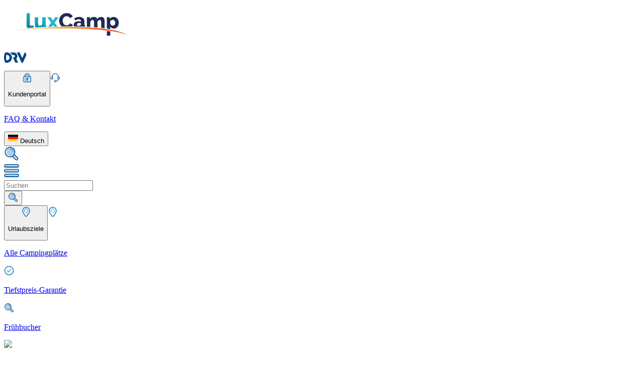

--- FILE ---
content_type: text/html;charset=utf-8
request_url: https://lux-camp.de/info/fragen-zur-unterkunft
body_size: 34737
content:
<!DOCTYPE html><html><head><meta charset="utf-8"><meta name="viewport" content="width=device-width, initial-scale=1"><title>Alle Fragen zu Ihrer Unterkunft | Von LuxCamp beantwortet</title><script async type="text/javascript" src="https://widget.trustpilot.com/bootstrap/v5/tp.widget.bootstrap.min.js"></script><style>.horizontal[data-v-1117e0d9]{border-top-width:1px;width:100%}.vertical[data-v-1117e0d9]{border-left-width:1px;min-height:100%}</style><style>.disabled[data-v-dfca6e58]{opacity:.5;pointer-events:none}.primary[data-v-dfca6e58]{--tw-border-opacity:1;border-color:rgb(129 67 19/var(--tw-border-opacity,1));--tw-bg-opacity:1;background-color:rgb(247 166 21/var(--tw-bg-opacity,1));font-weight:700;text-shadow:0 1px 0 #c77c0a}.primary[data-v-dfca6e58]:hover{--tw-bg-opacity:1;background-color:rgb(228 142 22/var(--tw-bg-opacity,1))}.primary[data-v-dfca6e58]:active{--tw-bg-opacity:1;background-color:rgb(211 120 22/var(--tw-bg-opacity,1));--tw-shadow:inset 2px 2px 0 0 #fbd7a1;--tw-shadow-colored:inset 2px 2px 0 0 var(--tw-shadow-color);box-shadow:var(--tw-ring-offset-shadow,0 0 #0000),var(--tw-ring-shadow,0 0 #0000),var(--tw-shadow)}.primary[data-v-dfca6e58]:disabled{--tw-bg-opacity:1;background-color:rgb(254 222 176/var(--tw-bg-opacity,1))}.secondary[data-v-dfca6e58]{--tw-border-opacity:1;border-color:rgb(39 70 118/var(--tw-border-opacity,1));--tw-bg-opacity:1;background-color:rgb(17 124 192/var(--tw-bg-opacity,1));font-weight:700;--tw-shadow:inset 2px 2px 0 0 #b3cbea,3px 3px 0 0 rgba(0,0,0,.1);--tw-shadow-colored:inset 2px 2px 0 0 var(--tw-shadow-color),3px 3px 0 0 var(--tw-shadow-color);box-shadow:var(--tw-ring-offset-shadow,0 0 #0000),var(--tw-ring-shadow,0 0 #0000),var(--tw-shadow);text-shadow:0 1px 0 #006572}.secondary[data-v-dfca6e58]:hover{--tw-bg-opacity:1;background-color:rgb(31 104 164/var(--tw-bg-opacity,1))}.secondary[data-v-dfca6e58]:active{--tw-bg-opacity:1;background-color:rgb(39 70 118/var(--tw-bg-opacity,1));--tw-shadow:inset 2px 2px 0 0 #b3cbea;--tw-shadow-colored:inset 2px 2px 0 0 var(--tw-shadow-color)}.alternative[data-v-dfca6e58],.secondary[data-v-dfca6e58]:active{box-shadow:var(--tw-ring-offset-shadow,0 0 #0000),var(--tw-ring-shadow,0 0 #0000),var(--tw-shadow)}.alternative[data-v-dfca6e58]{--tw-border-opacity:1;border-color:rgb(17 124 192/var(--tw-border-opacity,1));--tw-bg-opacity:1;background-color:rgb(247 247 247/var(--tw-bg-opacity,1));--tw-text-opacity:1;color:rgb(31 104 164/var(--tw-text-opacity,1));--tw-shadow:inset 2px 2px 0 0 #fff,3px 3px 0 0 rgba(0,0,0,.1);--tw-shadow-colored:inset 2px 2px 0 0 var(--tw-shadow-color),3px 3px 0 0 var(--tw-shadow-color)}.alternative[data-v-dfca6e58]:hover{--tw-bg-opacity:1;background-color:rgb(240 240 240/var(--tw-bg-opacity,1))}.alternative[data-v-dfca6e58]:active{--tw-bg-opacity:1;background-color:rgb(219 219 219/var(--tw-bg-opacity,1));--tw-shadow:inset 2px 2px 0 0 #fff;--tw-shadow-colored:inset 2px 2px 0 0 var(--tw-shadow-color)}.alternative[data-v-dfca6e58]:active,.success[data-v-dfca6e58]{box-shadow:var(--tw-ring-offset-shadow,0 0 #0000),var(--tw-ring-shadow,0 0 #0000),var(--tw-shadow)}.success[data-v-dfca6e58]{--tw-border-opacity:1;border-color:rgb(19 78 61/var(--tw-border-opacity,1));--tw-bg-opacity:1;background-color:rgb(23 122 92/var(--tw-bg-opacity,1));--tw-shadow:inset 2px 2px 0 0 #5c937a,3px 3px 0 0 rgba(0,0,0,.1);--tw-shadow-colored:inset 2px 2px 0 0 var(--tw-shadow-color),3px 3px 0 0 var(--tw-shadow-color)}.success[data-v-dfca6e58]:hover{--tw-bg-opacity:1;background-color:rgb(24 107 81/var(--tw-bg-opacity,1))}.success[data-v-dfca6e58]:active{--tw-bg-opacity:1;background-color:rgb(19 78 61/var(--tw-bg-opacity,1));--tw-shadow:inset 2px 2px 0 0 #5c937a;--tw-shadow-colored:inset 2px 2px 0 0 var(--tw-shadow-color);box-shadow:var(--tw-ring-offset-shadow,0 0 #0000),var(--tw-ring-shadow,0 0 #0000),var(--tw-shadow)}.xs[data-v-dfca6e58]{-moz-column-gap:.5rem;column-gap:.5rem;font-size:1rem;min-height:40px;padding-left:1.25rem;padding-right:1.25rem;width:-moz-fit-content;width:fit-content}.sm[data-v-dfca6e58]{min-height:46px}.md[data-v-dfca6e58],.sm[data-v-dfca6e58]{-moz-column-gap:.5rem;column-gap:.5rem;font-size:1.25rem;padding-left:1.5rem;padding-right:1.5rem;width:-moz-fit-content;width:fit-content}.md[data-v-dfca6e58]{min-height:50px}.lg[data-v-dfca6e58]{min-height:53px}.lg[data-v-dfca6e58],.xl[data-v-dfca6e58]{-moz-column-gap:.5rem;column-gap:.5rem;font-size:1.25rem;padding-left:2.5rem;padding-right:2.5rem;width:-moz-fit-content;width:fit-content}.xl[data-v-dfca6e58]{min-height:56px}.wide[data-v-dfca6e58]{min-width:100%}.selected[data-v-dfca6e58]{border-width:2px;--tw-border-opacity:1;border-color:rgb(31 104 164/var(--tw-border-opacity,1))}.selected[data-v-dfca6e58]:after{content:var(--tw-content);--tw-border-opacity:1;border-top-color:rgb(31 104 164/var(--tw-border-opacity,1))}.arrow[data-v-dfca6e58]:after{border-left-color:transparent;border-left-width:8px;border-right-color:transparent;border-right-width:8px;border-top-width:7px;bottom:-.5rem;content:"";height:0;left:0;margin-left:auto;margin-right:auto;position:absolute;right:0;text-align:center;width:0}.fade-enter-active[data-v-dfca6e58],.fade-leave-active[data-v-dfca6e58]{transition-duration:.2s;transition-property:all;transition-timing-function:cubic-bezier(.4,0,.2,1)}.fade-enter-to[data-v-dfca6e58],.fade-leave-from[data-v-dfca6e58]{opacity:1}.fade-enter-from[data-v-dfca6e58],.fade-leave-to[data-v-dfca6e58]{opacity:0}</style><link rel="stylesheet" href="/_nuxt/entry.DbGggK5-.css" crossorigin><link rel="stylesheet" href="/_nuxt/useSearchFilters.Dh9NNNDR.css" crossorigin><link rel="stylesheet" href="/_nuxt/Checkbox.jkoXrVWp.css" crossorigin><link rel="stylesheet" href="/_nuxt/SearchResume.CiqwYNT9.css" crossorigin><style>:where(.i-material-symbols\:chevron-right-rounded){display:inline-block;width:1em;height:1em;background-color:currentColor;-webkit-mask-image:var(--svg);mask-image:var(--svg);-webkit-mask-repeat:no-repeat;mask-repeat:no-repeat;-webkit-mask-size:100% 100%;mask-size:100% 100%;--svg:url("data:image/svg+xml,%3Csvg xmlns='http://www.w3.org/2000/svg' viewBox='0 0 24 24' width='24' height='24'%3E%3Cpath fill='black' d='M12.6 12L8.7 8.1q-.275-.275-.275-.7t.275-.7t.7-.275t.7.275l4.6 4.6q.15.15.213.325t.062.375t-.062.375t-.213.325l-4.6 4.6q-.275.275-.7.275t-.7-.275t-.275-.7t.275-.7z'/%3E%3C/svg%3E")}:where(.i-material-symbols\:close-rounded){display:inline-block;width:1em;height:1em;background-color:currentColor;-webkit-mask-image:var(--svg);mask-image:var(--svg);-webkit-mask-repeat:no-repeat;mask-repeat:no-repeat;-webkit-mask-size:100% 100%;mask-size:100% 100%;--svg:url("data:image/svg+xml,%3Csvg xmlns='http://www.w3.org/2000/svg' viewBox='0 0 24 24' width='24' height='24'%3E%3Cpath fill='black' d='m12 13.4l-4.9 4.9q-.275.275-.7.275t-.7-.275t-.275-.7t.275-.7l4.9-4.9l-4.9-4.9q-.275-.275-.275-.7t.275-.7t.7-.275t.7.275l4.9 4.9l4.9-4.9q.275-.275.7-.275t.7.275t.275.7t-.275.7L13.4 12l4.9 4.9q.275.275.275.7t-.275.7t-.7.275t-.7-.275z'/%3E%3C/svg%3E")}:where(.i-material-symbols\:expand-more-rounded){display:inline-block;width:1em;height:1em;background-color:currentColor;-webkit-mask-image:var(--svg);mask-image:var(--svg);-webkit-mask-repeat:no-repeat;mask-repeat:no-repeat;-webkit-mask-size:100% 100%;mask-size:100% 100%;--svg:url("data:image/svg+xml,%3Csvg xmlns='http://www.w3.org/2000/svg' viewBox='0 0 24 24' width='24' height='24'%3E%3Cpath fill='black' d='M12 14.95q-.2 0-.375-.062t-.325-.213l-4.6-4.6q-.275-.275-.275-.7t.275-.7t.7-.275t.7.275l3.9 3.9l3.9-3.9q.275-.275.7-.275t.7.275t.275.7t-.275.7l-4.6 4.6q-.15.15-.325.213T12 14.95'/%3E%3C/svg%3E")}</style><link rel="modulepreload" as="script" crossorigin href="/_nuxt/_XYrJJLe.js"><link rel="modulepreload" as="script" crossorigin href="/_nuxt/CfAR0y_h.js"><link rel="modulepreload" as="script" crossorigin href="/_nuxt/C_U427yD.js"><link rel="modulepreload" as="script" crossorigin href="/_nuxt/ClFo_Jhh.js"><link rel="modulepreload" as="script" crossorigin href="/_nuxt/CBrUE4WF.js"><link rel="modulepreload" as="script" crossorigin href="/_nuxt/8qAb6BzH.js"><link rel="modulepreload" as="script" crossorigin href="/_nuxt/DH00V8Xi.js"><link rel="modulepreload" as="script" crossorigin href="/_nuxt/zNjK58sM.js"><link rel="modulepreload" as="script" crossorigin href="/_nuxt/BL9VgHez.js"><link rel="modulepreload" as="script" crossorigin href="/_nuxt/CJNixGKJ.js"><link rel="modulepreload" as="script" crossorigin href="/_nuxt/LvZ3KWrY.js"><link rel="modulepreload" as="script" crossorigin href="/_nuxt/M0B31cLV.js"><link rel="modulepreload" as="script" crossorigin href="/_nuxt/B_iIO_4m.js"><link rel="modulepreload" as="script" crossorigin href="/_nuxt/DL-ccwKc.js"><link rel="modulepreload" as="script" crossorigin href="/_nuxt/LiuSGoHS.js"><link rel="modulepreload" as="script" crossorigin href="/_nuxt/JAAaVIeJ.js"><link rel="modulepreload" as="script" crossorigin href="/_nuxt/Dd_l797W.js"><link rel="modulepreload" as="script" crossorigin href="/_nuxt/DqYzIQpG.js"><link rel="modulepreload" as="script" crossorigin href="/_nuxt/Bnjqx3Bu.js"><link rel="modulepreload" as="script" crossorigin href="/_nuxt/7UWEttv7.js"><link rel="modulepreload" as="script" crossorigin href="/_nuxt/WtUEOROs.js"><link rel="modulepreload" as="script" crossorigin href="/_nuxt/G-4plRGC.js"><link rel="modulepreload" as="script" crossorigin href="/_nuxt/ClU40OUw.js"><link rel="modulepreload" as="script" crossorigin href="/_nuxt/NhJIctm6.js"><link rel="modulepreload" as="script" crossorigin href="/_nuxt/DG1yJlTl.js"><link rel="modulepreload" as="script" crossorigin href="/_nuxt/CrTLl16h.js"><link rel="modulepreload" as="script" crossorigin href="/_nuxt/D8RMNd9K.js"><link rel="modulepreload" as="script" crossorigin href="/_nuxt/Cb2M5288.js"><link rel="modulepreload" as="script" crossorigin href="/_nuxt/CVCcKkvE.js"><link rel="modulepreload" as="script" crossorigin href="/_nuxt/DmlAunIK.js"><link rel="modulepreload" as="script" crossorigin href="/_nuxt/BWLpSVbG.js"><link rel="modulepreload" as="script" crossorigin href="/_nuxt/D9tx45lz.js"><link rel="icon" type="image/png" href="/favicon.png"><link id="i18n-xd" rel="alternate" href="https://lux-camp.de/info/fragen-zur-unterkunft" hreflang="x-default"><link id="i18n-alt-de" rel="alternate" href="https://lux-camp.de/info/fragen-zur-unterkunft" hreflang="de"><link id="i18n-alt-de-DE" rel="alternate" href="https://lux-camp.de/info/fragen-zur-unterkunft" hreflang="de-DE"><link id="i18n-alt-nl" rel="alternate" href="https://lux-camp.nl" hreflang="nl"><link id="i18n-alt-nl-NL" rel="alternate" href="https://lux-camp.nl" hreflang="nl-NL"><link id="i18n-alt-pl" rel="alternate" href="https://lux-camp.pl" hreflang="pl"><link id="i18n-alt-pl-PL" rel="alternate" href="https://lux-camp.pl" hreflang="pl-PL"><meta id="i18n-og-url" property="og:url" content="https://lux-camp.de/info/fragen-zur-unterkunft"><meta id="i18n-og" property="og:locale" content="de_DE"><meta id="i18n-og-alt-nl-NL" property="og:locale:alternate" content="nl_NL"><meta id="i18n-og-alt-pl-PL" property="og:locale:alternate" content="pl_PL"><link rel="canonical" href="https://lux-camp.de/info/fragen-zur-unterkunft"><meta name="description" content="Sie benötigen weitere Informationen zu Ihrer Unterkunft?"><script type="application/ld+json">{"@context":"https://schema.org","@graph":[{"@type":"BreadcrumbList","itemListElement":[{"@type":"ListItem","position":0,"name":"Startseite","item":"https://lux-camp.de"}]},{"@type":"WebPage","name":null,"description":"Sie benötigen weitere Informationen zu Ihrer Unterkunft?"}]}</script><script type="module" src="/_nuxt/_XYrJJLe.js" crossorigin></script></head><body><div id="__nuxt"><!--[--><!--[--><!--[--><!----><header class="relative z-30 bg-brand-white"><div class="border-b-4 border-brand-secondary-900 shadow-custom sm:border-none"><div class="flex flex-col gap-y-6 px-4 lg:px-0 container-xl py-2.5 !pl-0"><div class="flex items-center justify-between lg:px-4"><div class="h-[50px] w-[190px] lg:h-[80px] lg:w-[260px]"><a href="/" class=""><img preload src="/logo.svg" height="80" width="260" class="object-cover"></a></div><div class="hidden lg:flex lg:flex-row gap-x-6 h-full items-center"><!--[--><a href="/info/sicher-buchen" class="contents"><img onerror="this.setAttribute(&#39;data-error&#39;, 1)" height="45" data-nuxt-img srcset="/_ipx/h_45&amp;f_webp/icons/safety/DRV-rounded.png 1x, /_ipx/h_90&amp;f_webp/icons/safety/DRV-rounded.png 2x" src="/_ipx/h_45&amp;f_webp/icons/safety/DRV-rounded.png"></a><!--]--><div class="vertical border-brand-gray-200 h-[30px]" data-v-1117e0d9></div><button class="flex flex-row items-center gap-x-2 text-brand-secondary-400 hover:text-brand-secondary-600 hover:bg-brand-secondary-100 p-xs" type="button" to="/info/fragen-zur-unterkunft" data-v-dfca6e58><!--[--><!----><!--]--><!--[--><img onerror="this.setAttribute(&#39;data-error&#39;, 1)" width="20" height="20" data-nuxt-img srcset="/_ipx/s_20x20/icons/nav/login.svg 1x, /_ipx/s_40x40/icons/nav/login.svg 2x" src="/_ipx/s_20x20/icons/nav/login.svg"><p class="font-link-large text-center">Kundenportal</p><!--]--><!--[--><!----><!--]--></button><!--[--><a href="https://support.lux-camp.eu/hc/de" rel="noopener noreferrer" target="_blank" class="flex flex-row items-center gap-x-2 text-brand-secondary-400 hover:text-brand-secondary-600 hover:bg-brand-secondary-100 p-xs"><img onerror="this.setAttribute(&#39;data-error&#39;, 1)" width="20" height="20" data-nuxt-img srcset="/_ipx/s_20x20/icons/nav/helpcenter.svg 1x, /_ipx/s_40x40/icons/nav/helpcenter.svg 2x" src="/_ipx/s_20x20/icons/nav/helpcenter.svg"><p class="font-link-large text-center">FAQ &amp; Kontakt</p></a><!--]--><div class="vertical border-brand-gray-200 h-[30px]" data-v-1117e0d9></div><div class="w-[200px]"><!--[--><div class="text-brand-secondary-400 relative font-p14 w-full h-full"><!----><button type="button" class="hover:bg-brand-gray-100 bg-brand-white undefined border-brand-secondary-400 w-full h-full border p-2.5 shadow-custom flex flex-row items-center gap-x-2 justify-between text-brand-secondary-400"><!--[--><div class="flex flex-row items-center gap-x-0.5"><img onerror="this.setAttribute(&#39;data-error&#39;, 1)" width="20" height="20" alt="de" loading="lazy" data-nuxt-img srcset="/_ipx/s_20x20/icons/flags/flag-DE.svg 1x, /_ipx/s_40x40/icons/flags/flag-DE.svg 2x" class="mr-3" src="/_ipx/s_20x20/icons/flags/flag-DE.svg"> Deutsch</div><!--]--><span class="iconify i-material-symbols:expand-more-rounded" aria-hidden="true" style="font-size:20px;"></span></button><!----></div><span></span><!--]--></div></div><div class="flex flex-row gap-x-4 lg:hidden flex-shrink-0"><div class="p-xxs hover:bg-brand-secondary-100"><img onerror="this.setAttribute(&#39;data-error&#39;, 1)" width="30" height="30" data-nuxt-img srcset="/_ipx/s_30x30/icons/nav/search.svg 1x, /_ipx/s_60x60/icons/nav/search.svg 2x" class="cursor-pointer" src="/_ipx/s_30x30/icons/nav/search.svg"></div><div class="vertical border-brand-gray-200" data-v-1117e0d9></div><div class="p-xxs hover:bg-brand-secondary-100"><img onerror="this.setAttribute(&#39;data-error&#39;, 1)" width="30" height="30" data-nuxt-img srcset="/_ipx/s_30x30/icons/nav/menu.svg 1x, /_ipx/s_60x60/icons/nav/menu.svg 2x" class="cursor-pointer" src="/_ipx/s_30x30/icons/nav/menu.svg"></div></div></div><div class="hidden lg:flex items-center justify-between relative lg:px-4"><form><div placeholder="Suchen" class="w-[10rem] lg:w-[290px]"><!--[--><!----><!--]--><div class="relative"><!----><input placeholder="Suchen" class="w-[10rem] lg:w-[290px] h-[50px] bg-white flex-1 outline-none border border-brand-gray-300 hover:border-brand-gray-400 focus:border-brand-secondary-400 focus:shadow-[3px_3px_5px_0_rgba(0,0,0,0.10)_inset] text-[1rem] disabled:opacity-[.6] disabled:pointer-events-none placeholder-brand-gray-400 focus:placeholder-brand-secondary-800 pr-[50px] px-sm" type="text" value><div class="absolute top-0 flex justify-center items-center h-[50px] w-[40px] right-0"><!--[--><button type="submit" to="/info/fragen-zur-unterkunft" data-v-dfca6e58><!--[--><!----><!--]--><!--[--><img onerror="this.setAttribute(&#39;data-error&#39;, 1)" width="20" height="20" data-nuxt-img srcset="/_ipx/f_webp&amp;s_20x20/icons/nav/search.svg 1x, /_ipx/f_webp&amp;s_40x40/icons/nav/search.svg 2x" src="/_ipx/f_webp&amp;s_20x20/icons/nav/search.svg"><!--]--><!--[--><!----><!--]--></button><!--]--></div><!----></div></div></form><div class="flex flex-row items-center lg:justify-end gap-6 lg:w-full lg:ml-4"><button class="flex flex-row items-center gap-x-2 text-brand-secondary-400 hover:text-brand-secondary-600 hover:bg-brand-secondary-100 p-xs flex-col gap-y-1 justify-center" type="button" to="/info/fragen-zur-unterkunft" data-v-dfca6e58><!--[--><!----><!--]--><!--[--><img onerror="this.setAttribute(&#39;data-error&#39;, 1)" width="20" height="20" data-nuxt-img srcset="/_ipx/s_20x20/icons/nav/campsites.svg 1x, /_ipx/s_40x40/icons/nav/campsites.svg 2x" src="/_ipx/s_20x20/icons/nav/campsites.svg"><p class="font-link-large text-center">Urlaubsziele</p><!--]--><!--[--><!----><!--]--></button><!--[--><a href="/info/camping" class="flex flex-row items-center gap-x-2 text-brand-secondary-400 hover:text-brand-secondary-600 hover:bg-brand-secondary-100 p-xs flex-col gap-y-1 justify-center"><img onerror="this.setAttribute(&#39;data-error&#39;, 1)" width="20" height="20" data-nuxt-img srcset="/_ipx/s_20x20/icons/nav/campsites.svg 1x, /_ipx/s_40x40/icons/nav/campsites.svg 2x" src="/_ipx/s_20x20/icons/nav/campsites.svg"><p class="font-link-large text-center">Alle Campingplätze</p></a><a href="/info/tiefstpreis-garantie" class="flex flex-row items-center gap-x-2 text-brand-secondary-400 hover:text-brand-secondary-600 hover:bg-brand-secondary-100 p-xs flex-col gap-y-1 justify-center"><img onerror="this.setAttribute(&#39;data-error&#39;, 1)" width="20" height="20" data-nuxt-img srcset="/_ipx/s_20x20/icons/nav/price_guarantee.svg 1x, /_ipx/s_40x40/icons/nav/price_guarantee.svg 2x" src="/_ipx/s_20x20/icons/nav/price_guarantee.svg"><p class="font-link-large text-center">Tiefstpreis-Garantie</p></a><a href="/info/fruehbuchung" rel="noopener noreferrer" target="_blank" class="flex flex-row items-center gap-x-2 text-brand-secondary-400 hover:text-brand-secondary-600 hover:bg-brand-secondary-100 p-xs flex-col gap-y-1 justify-center"><img onerror="this.setAttribute(&#39;data-error&#39;, 1)" width="20" height="20" data-nuxt-img srcset="/_ipx/s_20x20/icons/nav/search.svg 1x, /_ipx/s_40x40/icons/nav/search.svg 2x" src="/_ipx/s_20x20/icons/nav/search.svg"><p class="font-link-large text-center">Frühbucher</p></a><!--]--><!----><!--[--><!--]--></div><div class="absolute inset-x-0 top-full"><!--[--><div style="display:none;" class="fixed left-0 top-0 h-full w-full -z-10"></div><nav style="display:none;" class="w-full max-w-screen-xl bg-brand-white p-10 flex flex-col text-brand-secondary-400"><div class="flex items-center gap-1 cursor-pointer absolute right-8"><span class="-translate-y-[2px]">Menü schließen</span><span class="iconify i-material-symbols:close-rounded text-brand-danger-400" aria-hidden="true" style="font-size:20px;"></span></div><!----><!--[--><section class="flex flex-row gap-16"><ul class="flex flex-col"><!--[--><li class="flex flex-col"><div style=""><div class="flex flex-col gap-0.5 w-max"><div><div class="bg-brand-secondary-100 text-brand-primary w-40 h-8 cursor-pointer flex flex-row justify-between items-center gap-1 px-1 py-1.5 my-[0.1rem] hover:bg-brand-secondary-100 rounded-lg"><div class="flex items-center"><img onerror="this.setAttribute(&#39;data-error&#39;, 1)" width="20" alt="IT" loading="lazy" data-nuxt-img srcset="/_ipx/w_20/icons/flags/flag-IT.svg 1x, /_ipx/w_40/icons/flags/flag-IT.svg 2x" class="mr-3" src="/_ipx/w_20/icons/flags/flag-IT.svg"> Italien</div><span class="iconify i-material-symbols:chevron-right-rounded" aria-hidden="true" style="font-size:28px;"></span></div></div></div></div></li><li class="flex flex-col"><div style=""><div class="flex flex-col gap-0.5 w-max"><div><div class="text-brand-primary w-40 h-8 cursor-pointer flex flex-row justify-between items-center gap-1 px-1 py-1.5 my-[0.1rem] hover:bg-brand-secondary-100 rounded-lg"><div class="flex items-center"><img onerror="this.setAttribute(&#39;data-error&#39;, 1)" width="20" alt="HR" loading="lazy" data-nuxt-img srcset="/_ipx/w_20/icons/flags/flag-HR.svg 1x, /_ipx/w_40/icons/flags/flag-HR.svg 2x" class="mr-3" src="/_ipx/w_20/icons/flags/flag-HR.svg"> Kroatien</div><span class="iconify i-material-symbols:chevron-right-rounded" aria-hidden="true" style="font-size:28px;display:none;"></span></div></div></div></div></li><li class="flex flex-col"><div style=""><div class="flex flex-col gap-0.5 w-max"><div><div class="text-brand-primary w-40 h-8 cursor-pointer flex flex-row justify-between items-center gap-1 px-1 py-1.5 my-[0.1rem] hover:bg-brand-secondary-100 rounded-lg"><div class="flex items-center"><img onerror="this.setAttribute(&#39;data-error&#39;, 1)" width="20" alt="FR" loading="lazy" data-nuxt-img srcset="/_ipx/w_20/icons/flags/flag-FR.svg 1x, /_ipx/w_40/icons/flags/flag-FR.svg 2x" class="mr-3" src="/_ipx/w_20/icons/flags/flag-FR.svg"> Frankreich</div><span class="iconify i-material-symbols:chevron-right-rounded" aria-hidden="true" style="font-size:28px;display:none;"></span></div></div></div></div></li><li class="flex flex-col"><div style=""><div class="flex flex-col gap-0.5 w-max"><div><div class="text-brand-primary w-40 h-8 cursor-pointer flex flex-row justify-between items-center gap-1 px-1 py-1.5 my-[0.1rem] hover:bg-brand-secondary-100 rounded-lg"><div class="flex items-center"><img onerror="this.setAttribute(&#39;data-error&#39;, 1)" width="20" alt="ES" loading="lazy" data-nuxt-img srcset="/_ipx/w_20/icons/flags/flag-ES.svg 1x, /_ipx/w_40/icons/flags/flag-ES.svg 2x" class="mr-3" src="/_ipx/w_20/icons/flags/flag-ES.svg"> Spanien</div><span class="iconify i-material-symbols:chevron-right-rounded" aria-hidden="true" style="font-size:28px;display:none;"></span></div></div></div></div></li><li class="flex flex-col"><div style=""><div class="flex flex-col gap-0.5 w-max"><div><div class="text-brand-primary w-40 h-8 cursor-pointer flex flex-row justify-between items-center gap-1 px-1 py-1.5 my-[0.1rem] hover:bg-brand-secondary-100 rounded-lg"><div class="flex items-center"><img onerror="this.setAttribute(&#39;data-error&#39;, 1)" width="20" alt="NL" loading="lazy" data-nuxt-img srcset="/_ipx/w_20/icons/flags/flag-NL.svg 1x, /_ipx/w_40/icons/flags/flag-NL.svg 2x" class="mr-3" src="/_ipx/w_20/icons/flags/flag-NL.svg"> Holland</div><span class="iconify i-material-symbols:chevron-right-rounded" aria-hidden="true" style="font-size:28px;display:none;"></span></div></div></div></div></li><li class="flex flex-col"><div style=""><div class="flex flex-col gap-0.5 w-max"><div><div class="text-brand-primary w-40 h-8 cursor-pointer flex flex-row justify-between items-center gap-1 px-1 py-1.5 my-[0.1rem] hover:bg-brand-secondary-100 rounded-lg"><div class="flex items-center"><img onerror="this.setAttribute(&#39;data-error&#39;, 1)" width="20" alt="SI" loading="lazy" data-nuxt-img srcset="/_ipx/w_20/icons/flags/flag-SI.svg 1x, /_ipx/w_40/icons/flags/flag-SI.svg 2x" class="mr-3" src="/_ipx/w_20/icons/flags/flag-SI.svg"> Slowenien</div><span class="iconify i-material-symbols:chevron-right-rounded" aria-hidden="true" style="font-size:28px;display:none;"></span></div></div></div></div></li><li class="flex flex-col"><div style=""><div class="flex flex-col gap-0.5 w-max"><div><div class="text-brand-primary w-40 h-8 cursor-pointer flex flex-row justify-between items-center gap-1 px-1 py-1.5 my-[0.1rem] hover:bg-brand-secondary-100 rounded-lg"><div class="flex items-center"><img onerror="this.setAttribute(&#39;data-error&#39;, 1)" width="20" alt="AT" loading="lazy" data-nuxt-img srcset="/_ipx/w_20/icons/flags/flag-AT.svg 1x, /_ipx/w_40/icons/flags/flag-AT.svg 2x" class="mr-3" src="/_ipx/w_20/icons/flags/flag-AT.svg"> Österreich</div><span class="iconify i-material-symbols:chevron-right-rounded" aria-hidden="true" style="font-size:28px;display:none;"></span></div></div></div></div></li><li class="flex flex-col"><div style=""><div class="flex flex-col gap-0.5 w-max"><div><div class="text-brand-primary w-40 h-8 cursor-pointer flex flex-row justify-between items-center gap-1 px-1 py-1.5 my-[0.1rem] hover:bg-brand-secondary-100 rounded-lg"><div class="flex items-center"><img onerror="this.setAttribute(&#39;data-error&#39;, 1)" width="20" alt="HU" loading="lazy" data-nuxt-img srcset="/_ipx/w_20/icons/flags/flag-HU.svg 1x, /_ipx/w_40/icons/flags/flag-HU.svg 2x" class="mr-3" src="/_ipx/w_20/icons/flags/flag-HU.svg"> Ungarn</div><span class="iconify i-material-symbols:chevron-right-rounded" aria-hidden="true" style="font-size:28px;display:none;"></span></div></div></div></div></li><li class="flex flex-col"><div style=""><div class="flex flex-col gap-0.5 w-max"><div><div class="text-brand-primary w-40 h-8 cursor-pointer flex flex-row justify-between items-center gap-1 px-1 py-1.5 my-[0.1rem] hover:bg-brand-secondary-100 rounded-lg"><div class="flex items-center"><img onerror="this.setAttribute(&#39;data-error&#39;, 1)" width="20" alt="DE" loading="lazy" data-nuxt-img srcset="/_ipx/w_20/icons/flags/flag-DE.svg 1x, /_ipx/w_40/icons/flags/flag-DE.svg 2x" class="mr-3" src="/_ipx/w_20/icons/flags/flag-DE.svg"> Deutschland</div><span class="iconify i-material-symbols:chevron-right-rounded" aria-hidden="true" style="font-size:28px;display:none;"></span></div></div></div></div></li><li class="flex flex-col"><div style=""><div class="flex flex-col gap-0.5 w-max"><div><div class="text-brand-primary w-40 h-8 cursor-pointer flex flex-row justify-between items-center gap-1 px-1 py-1.5 my-[0.1rem] hover:bg-brand-secondary-100 rounded-lg"><div class="flex items-center"><img onerror="this.setAttribute(&#39;data-error&#39;, 1)" width="20" alt="BE" loading="lazy" data-nuxt-img srcset="/_ipx/w_20/icons/flags/flag-BE.svg 1x, /_ipx/w_40/icons/flags/flag-BE.svg 2x" class="mr-3" src="/_ipx/w_20/icons/flags/flag-BE.svg"> Belgien</div><span class="iconify i-material-symbols:chevron-right-rounded" aria-hidden="true" style="font-size:28px;display:none;"></span></div></div></div></div></li><li class="flex flex-col"><div style=""><div class="flex flex-col gap-0.5 w-max"><div><div class="text-brand-primary w-40 h-8 cursor-pointer flex flex-row justify-between items-center gap-1 px-1 py-1.5 my-[0.1rem] hover:bg-brand-secondary-100 rounded-lg"><div class="flex items-center"><img onerror="this.setAttribute(&#39;data-error&#39;, 1)" width="20" alt="PT" loading="lazy" data-nuxt-img srcset="/_ipx/w_20/icons/flags/flag-PT.svg 1x, /_ipx/w_40/icons/flags/flag-PT.svg 2x" class="mr-3" src="/_ipx/w_20/icons/flags/flag-PT.svg"> Portugal</div><span class="iconify i-material-symbols:chevron-right-rounded" aria-hidden="true" style="font-size:28px;display:none;"></span></div></div></div></div></li><li class="flex flex-col"><div style=""><div class="flex flex-col gap-0.5 w-max"><div><div class="text-brand-primary w-40 h-8 cursor-pointer flex flex-row justify-between items-center gap-1 px-1 py-1.5 my-[0.1rem] hover:bg-brand-secondary-100 rounded-lg"><div class="flex items-center"><img onerror="this.setAttribute(&#39;data-error&#39;, 1)" width="20" alt="CH" loading="lazy" data-nuxt-img srcset="/_ipx/w_20/icons/flags/flag-CH.svg 1x, /_ipx/w_40/icons/flags/flag-CH.svg 2x" class="mr-3" src="/_ipx/w_20/icons/flags/flag-CH.svg"> Schweiz</div><span class="iconify i-material-symbols:chevron-right-rounded" aria-hidden="true" style="font-size:28px;display:none;"></span></div></div></div></div></li><li class="flex flex-col"><div style=""><div class="flex flex-col gap-0.5 w-max"><div><div class="text-brand-primary w-40 h-8 cursor-pointer flex flex-row justify-between items-center gap-1 px-1 py-1.5 my-[0.1rem] hover:bg-brand-secondary-100 rounded-lg"><div class="flex items-center"><img onerror="this.setAttribute(&#39;data-error&#39;, 1)" width="20" alt="DK" loading="lazy" data-nuxt-img srcset="/_ipx/w_20/icons/flags/flag-DK.svg 1x, /_ipx/w_40/icons/flags/flag-DK.svg 2x" class="mr-3" src="/_ipx/w_20/icons/flags/flag-DK.svg"> Dänemark</div><span class="iconify i-material-symbols:chevron-right-rounded" aria-hidden="true" style="font-size:28px;display:none;"></span></div></div></div></div></li><li class="flex flex-col"><div style=""><div class="flex flex-col gap-0.5 w-max"><div><div class="text-brand-primary w-40 h-8 cursor-pointer flex flex-row justify-between items-center gap-1 px-1 py-1.5 my-[0.1rem] hover:bg-brand-secondary-100 rounded-lg"><div class="flex items-center"><img onerror="this.setAttribute(&#39;data-error&#39;, 1)" width="20" alt="CZ" loading="lazy" data-nuxt-img srcset="/_ipx/w_20/icons/flags/flag-CZ.svg 1x, /_ipx/w_40/icons/flags/flag-CZ.svg 2x" class="mr-3" src="/_ipx/w_20/icons/flags/flag-CZ.svg"> Tschechien</div><span class="iconify i-material-symbols:chevron-right-rounded" aria-hidden="true" style="font-size:28px;display:none;"></span></div></div></div></div></li><li class="flex flex-col"><div style=""><div class="flex flex-col gap-0.5 w-max"><div><div class="text-brand-primary w-40 h-8 cursor-pointer flex flex-row justify-between items-center gap-1 px-1 py-1.5 my-[0.1rem] hover:bg-brand-secondary-100 rounded-lg"><div class="flex items-center"><img onerror="this.setAttribute(&#39;data-error&#39;, 1)" width="20" alt="LU" loading="lazy" data-nuxt-img srcset="/_ipx/w_20/icons/flags/flag-LU.svg 1x, /_ipx/w_40/icons/flags/flag-LU.svg 2x" class="mr-3" src="/_ipx/w_20/icons/flags/flag-LU.svg"> Luxemburg</div><span class="iconify i-material-symbols:chevron-right-rounded" aria-hidden="true" style="font-size:28px;display:none;"></span></div></div></div></div></li><li class="flex flex-col"><div style=""><div class="flex flex-col gap-0.5 w-max"><div><div class="text-brand-primary w-40 h-8 cursor-pointer flex flex-row justify-between items-center gap-1 px-1 py-1.5 my-[0.1rem] hover:bg-brand-secondary-100 rounded-lg"><div class="flex items-center"><img onerror="this.setAttribute(&#39;data-error&#39;, 1)" width="20" alt="ME" loading="lazy" data-nuxt-img srcset="/_ipx/w_20/icons/flags/flag-ME.svg 1x, /_ipx/w_40/icons/flags/flag-ME.svg 2x" class="mr-3" src="/_ipx/w_20/icons/flags/flag-ME.svg"> Montenegro</div><span class="iconify i-material-symbols:chevron-right-rounded" aria-hidden="true" style="font-size:28px;display:none;"></span></div></div></div></div></li><li class="flex flex-col"><div style=""><div class="flex flex-col gap-0.5 w-max"><div><div class="text-brand-primary w-40 h-8 cursor-pointer flex flex-row justify-between items-center gap-1 px-1 py-1.5 my-[0.1rem] hover:bg-brand-secondary-100 rounded-lg"><div class="flex items-center"><img onerror="this.setAttribute(&#39;data-error&#39;, 1)" width="20" alt="SE" loading="lazy" data-nuxt-img srcset="/_ipx/w_20/icons/flags/flag-SE.svg 1x, /_ipx/w_40/icons/flags/flag-SE.svg 2x" class="mr-3" src="/_ipx/w_20/icons/flags/flag-SE.svg"> Schweden</div><span class="iconify i-material-symbols:chevron-right-rounded" aria-hidden="true" style="font-size:28px;display:none;"></span></div></div></div></div></li><li class="flex flex-col"><div style=""><div class="flex flex-col gap-0.5 w-max"><div><div class="text-brand-primary w-40 h-8 cursor-pointer flex flex-row justify-between items-center gap-1 px-1 py-1.5 my-[0.1rem] hover:bg-brand-secondary-100 rounded-lg"><div class="flex items-center"><img onerror="this.setAttribute(&#39;data-error&#39;, 1)" width="20" alt="GR" loading="lazy" data-nuxt-img srcset="/_ipx/w_20/icons/flags/flag-GR.svg 1x, /_ipx/w_40/icons/flags/flag-GR.svg 2x" class="mr-3" src="/_ipx/w_20/icons/flags/flag-GR.svg"> Griechenland</div><span class="iconify i-material-symbols:chevron-right-rounded" aria-hidden="true" style="font-size:28px;display:none;"></span></div></div></div></div></li><li class="flex flex-col"><div style=""><div class="flex flex-col gap-0.5 w-max"><div><div class="text-brand-primary w-40 h-8 cursor-pointer flex flex-row justify-between items-center gap-1 px-1 py-1.5 my-[0.1rem] hover:bg-brand-secondary-100 rounded-lg"><div class="flex items-center"><img onerror="this.setAttribute(&#39;data-error&#39;, 1)" width="20" alt="SK" loading="lazy" data-nuxt-img srcset="/_ipx/w_20/icons/flags/flag-SK.svg 1x, /_ipx/w_40/icons/flags/flag-SK.svg 2x" class="mr-3" src="/_ipx/w_20/icons/flags/flag-SK.svg"> Slowakei</div><span class="iconify i-material-symbols:chevron-right-rounded" aria-hidden="true" style="font-size:28px;display:none;"></span></div></div></div></div></li><li class="flex flex-col"><div style=""><div class="flex flex-col gap-0.5 w-max"><div><div class="text-brand-primary w-40 h-8 cursor-pointer flex flex-row justify-between items-center gap-1 px-1 py-1.5 my-[0.1rem] hover:bg-brand-secondary-100 rounded-lg"><div class="flex items-center"><img onerror="this.setAttribute(&#39;data-error&#39;, 1)" width="20" alt="NO" loading="lazy" data-nuxt-img srcset="/_ipx/w_20/icons/flags/flag-NO.svg 1x, /_ipx/w_40/icons/flags/flag-NO.svg 2x" class="mr-3" src="/_ipx/w_20/icons/flags/flag-NO.svg"> Norwegen</div><span class="iconify i-material-symbols:chevron-right-rounded" aria-hidden="true" style="font-size:28px;display:none;"></span></div></div></div></div></li><li class="flex flex-col"><div style=""><div class="flex flex-col gap-0.5 w-max"><div><div class="text-brand-primary w-40 h-8 cursor-pointer flex flex-row justify-between items-center gap-1 px-1 py-1.5 my-[0.1rem] hover:bg-brand-secondary-100 rounded-lg"><div class="flex items-center"><img onerror="this.setAttribute(&#39;data-error&#39;, 1)" width="20" alt="AL" loading="lazy" data-nuxt-img srcset="/_ipx/w_20/icons/flags/flag-AL.svg 1x, /_ipx/w_40/icons/flags/flag-AL.svg 2x" class="mr-3" src="/_ipx/w_20/icons/flags/flag-AL.svg"> Albanien</div><span class="iconify i-material-symbols:chevron-right-rounded" aria-hidden="true" style="font-size:28px;display:none;"></span></div></div></div></div></li><li class="flex flex-col"><div style=""><div class="flex flex-col gap-0.5 w-max"><div><div class="text-brand-primary w-40 h-8 cursor-pointer flex flex-row justify-between items-center gap-1 px-1 py-1.5 my-[0.1rem] hover:bg-brand-secondary-100 rounded-lg"><div class="flex items-center"><img onerror="this.setAttribute(&#39;data-error&#39;, 1)" width="20" alt="MA" loading="lazy" data-nuxt-img srcset="/_ipx/w_20/icons/flags/flag-MA.svg 1x, /_ipx/w_40/icons/flags/flag-MA.svg 2x" class="mr-3" src="/_ipx/w_20/icons/flags/flag-MA.svg"> Marokko</div><span class="iconify i-material-symbols:chevron-right-rounded" aria-hidden="true" style="font-size:28px;display:none;"></span></div></div></div></div></li><!--]--></ul><div><!--[--><div style="" class="flex flex-col gap-5"><a href="/italien" class="font-h4 text-brand-secondary-400">Alle Regionen in  anzeigen Italien</a><ul class="columns-4 border-b pb-md border-brand-gray-200"><!--[--><li><a href="/italien/adria" class="font-link-medium hover:text-brand-secondary-500">Adria</a></li><li><a href="/italien/gardasee" class="font-link-medium hover:text-brand-secondary-500">Gardasee</a></li><li><a href="/italien/toskana" class="font-link-medium hover:text-brand-secondary-500">Toskana</a></li><li><a href="/italien/sardinien" class="font-link-medium hover:text-brand-secondary-500">Sardinien</a></li><li><a href="/italien/lago-maggiore" class="font-link-medium hover:text-brand-secondary-500">Lago Maggiore</a></li><li><a href="/italien/rom-lazio" class="font-link-medium hover:text-brand-secondary-500">Rom &amp; Umgebung</a></li><li><a href="/italien/apulien" class="font-link-medium hover:text-brand-secondary-500">Apulien</a></li><li><a href="/italien/elba" class="font-link-medium hover:text-brand-secondary-500">Elba</a></li><li><a href="/italien/abruzzen" class="font-link-medium hover:text-brand-secondary-500">Abruzzen</a></li><li><a href="/italien/sizilien" class="font-link-medium hover:text-brand-secondary-500">Sizilien</a></li><li><a href="/italien/iseosee" class="font-link-medium hover:text-brand-secondary-500">Iseosee</a></li><li><a href="/italien/levico-see" class="font-link-medium hover:text-brand-secondary-500">Levicosee</a></li><li><a href="/italien/italienische-riviera" class="font-link-medium hover:text-brand-secondary-500">Italienische Riviera</a></li><li><a href="/italien/idrosee" class="font-link-medium hover:text-brand-secondary-500">Idrosee</a></li><li><a href="/italien/kalabrien" class="font-link-medium hover:text-brand-secondary-500">Kalabrien</a></li><li><a href="/italien/kampanien" class="font-link-medium hover:text-brand-secondary-500">Kampanien</a></li><li><a href="/italien/trasimenischer-see" class="font-link-medium hover:text-brand-secondary-500">Trasimenischer See</a></li><li><a href="/italien/le-marche" class="font-link-medium hover:text-brand-secondary-500">Marken</a></li><li><a href="/italien/camping-italienische-riviera" class="font-link-medium hover:text-brand-secondary-500">Cinque Terre</a></li><li><a href="/italien/trentino" class="font-link-medium hover:text-brand-secondary-500">Trentino</a></li><li><a href="/italien/umbrien" class="font-link-medium hover:text-brand-secondary-500">Umbrien</a></li><!--]--></ul><div><div class="font-h5 text-brand-secondary-700 py-md">Beliebte Regionen in Italien</div><ul class="flex flex-row justify-left gap-5"><!--[--><li class="cursor-pointer"><div class="relative rounded-sm overflow-hidden"><div class="bg-gradient-to-b from-transparent to-brand-secondary-800 absolute h-full font-p16 bottom-0 py-5 text-brand-secondary-300 w-full text-center flex flex-col justify-end rounded-lg"><div class="flex justify-center items-center"><span>Adria</span><span class="iconify i-material-symbols:chevron-right-rounded" aria-hidden="true" style="font-size:16px;"></span></div></div><img onerror="this.setAttribute(&#39;data-error&#39;, 1)" width="289" height="173" alt="Adria" loading="lazy" data-nuxt-img srcset="https://luxcamp.twentycdn.net/rimg/w_289-h_173-tc_jpeg/areas/6206307fd28a5.thumbnailx2.webp 1x, https://luxcamp.twentycdn.net/rimg/w_578-h_346-tc_jpeg/areas/6206307fd28a5.thumbnailx2.webp 2x" class="rounded-lg" src="https://luxcamp.twentycdn.net/rimg/w_289-h_173-tc_jpeg/areas/6206307fd28a5.thumbnailx2.webp"></div></li><li class="cursor-pointer"><div class="relative rounded-sm overflow-hidden"><div class="bg-gradient-to-b from-transparent to-brand-secondary-800 absolute h-full font-p16 bottom-0 py-5 text-brand-secondary-300 w-full text-center flex flex-col justify-end rounded-lg"><div class="flex justify-center items-center"><span>Gardasee</span><span class="iconify i-material-symbols:chevron-right-rounded" aria-hidden="true" style="font-size:16px;"></span></div></div><img onerror="this.setAttribute(&#39;data-error&#39;, 1)" width="289" height="173" alt="Gardasee" loading="lazy" data-nuxt-img srcset="https://luxcamp.twentycdn.net/rimg/w_289-h_173-tc_jpeg/areas/d897e137e28a5.thumbnailx2.webp 1x, https://luxcamp.twentycdn.net/rimg/w_578-h_346-tc_jpeg/areas/d897e137e28a5.thumbnailx2.webp 2x" class="rounded-lg" src="https://luxcamp.twentycdn.net/rimg/w_289-h_173-tc_jpeg/areas/d897e137e28a5.thumbnailx2.webp"></div></li><li class="cursor-pointer"><div class="relative rounded-sm overflow-hidden"><div class="bg-gradient-to-b from-transparent to-brand-secondary-800 absolute h-full font-p16 bottom-0 py-5 text-brand-secondary-300 w-full text-center flex flex-col justify-end rounded-lg"><div class="flex justify-center items-center"><span>Toskana</span><span class="iconify i-material-symbols:chevron-right-rounded" aria-hidden="true" style="font-size:16px;"></span></div></div><img onerror="this.setAttribute(&#39;data-error&#39;, 1)" width="289" height="173" alt="Toskana" loading="lazy" data-nuxt-img srcset="https://luxcamp.twentycdn.net/rimg/w_289-h_173-tc_jpeg/areas/b2335fcde28a5.thumbnailx2.webp 1x, https://luxcamp.twentycdn.net/rimg/w_578-h_346-tc_jpeg/areas/b2335fcde28a5.thumbnailx2.webp 2x" class="rounded-lg" src="https://luxcamp.twentycdn.net/rimg/w_289-h_173-tc_jpeg/areas/b2335fcde28a5.thumbnailx2.webp"></div></li><!--]--></ul></div></div><div style="display:none;" class="flex flex-col gap-5"><a href="/kroatien" class="font-h4 text-brand-secondary-400">Alle Regionen in  anzeigen Kroatien</a><ul class="columns-4 border-b pb-md border-brand-gray-200"><!--[--><li><a href="/kroatien/istrien" class="font-link-medium hover:text-brand-secondary-500">Istrien</a></li><li><a href="/kroatien/dalmatien" class="font-link-medium hover:text-brand-secondary-500">Dalmatien</a></li><li><a href="/kroatien/insel-pag" class="font-link-medium hover:text-brand-secondary-500">Insel Pag</a></li><li><a href="/kroatien/insel-krk" class="font-link-medium hover:text-brand-secondary-500">Insel Krk</a></li><li><a href="/kroatien/insel-cres-mali-losinj" class="font-link-medium hover:text-brand-secondary-500">Inseln Cres und Losinj</a></li><li><a href="/kroatien/kvarner" class="font-link-medium hover:text-brand-secondary-500">Kvarner</a></li><li><a href="/kroatien/insel-rab" class="font-link-medium hover:text-brand-secondary-500">Insel Rab</a></li><li><a href="/kroatien/zentralkroatien" class="font-link-medium hover:text-brand-secondary-500">Zentralkroatien</a></li><li><a href="/kroatien/nordkroatien" class="font-link-medium hover:text-brand-secondary-500">Nordkroatien</a></li><li><a href="/kroatien/inseln-brac-hvar" class="font-link-medium hover:text-brand-secondary-500">Inseln Brac &amp; Hvar</a></li><li><a href="/kroatien/inseln-korcula-peljesac" class="font-link-medium hover:text-brand-secondary-500">Inseln Korcula &amp; Peljesac</a></li><li><a href="/kroatien/dubrovnik" class="font-link-medium hover:text-brand-secondary-500">Dubrovnik</a></li><!--]--></ul><div><div class="font-h5 text-brand-secondary-700 py-md">Beliebte Regionen in Kroatien</div><ul class="flex flex-row justify-left gap-5"><!--[--><li class="cursor-pointer"><div class="relative rounded-sm overflow-hidden"><div class="bg-gradient-to-b from-transparent to-brand-secondary-800 absolute h-full font-p16 bottom-0 py-5 text-brand-secondary-300 w-full text-center flex flex-col justify-end rounded-lg"><div class="flex justify-center items-center"><span>Istrien</span><span class="iconify i-material-symbols:chevron-right-rounded" aria-hidden="true" style="font-size:16px;"></span></div></div><img onerror="this.setAttribute(&#39;data-error&#39;, 1)" width="289" height="173" alt="Istrien" loading="lazy" data-nuxt-img srcset="https://luxcamp.twentycdn.net/rimg/w_289-h_173-tc_jpeg/areas/b2d9c386f28a5.thumbnailx2.webp 1x, https://luxcamp.twentycdn.net/rimg/w_578-h_346-tc_jpeg/areas/b2d9c386f28a5.thumbnailx2.webp 2x" class="rounded-lg" src="https://luxcamp.twentycdn.net/rimg/w_289-h_173-tc_jpeg/areas/b2d9c386f28a5.thumbnailx2.webp"></div></li><li class="cursor-pointer"><div class="relative rounded-sm overflow-hidden"><div class="bg-gradient-to-b from-transparent to-brand-secondary-800 absolute h-full font-p16 bottom-0 py-5 text-brand-secondary-300 w-full text-center flex flex-col justify-end rounded-lg"><div class="flex justify-center items-center"><span>Dalmatien</span><span class="iconify i-material-symbols:chevron-right-rounded" aria-hidden="true" style="font-size:16px;"></span></div></div><img onerror="this.setAttribute(&#39;data-error&#39;, 1)" width="289" height="173" alt="Dalmatien" loading="lazy" data-nuxt-img srcset="https://luxcamp.twentycdn.net/rimg/w_289-h_173-tc_jpeg/areas/9821c85c0f6a5.thumbnailx2.webp 1x, https://luxcamp.twentycdn.net/rimg/w_578-h_346-tc_jpeg/areas/9821c85c0f6a5.thumbnailx2.webp 2x" class="rounded-lg" src="https://luxcamp.twentycdn.net/rimg/w_289-h_173-tc_jpeg/areas/9821c85c0f6a5.thumbnailx2.webp"></div></li><li class="cursor-pointer"><div class="relative rounded-sm overflow-hidden"><div class="bg-gradient-to-b from-transparent to-brand-secondary-800 absolute h-full font-p16 bottom-0 py-5 text-brand-secondary-300 w-full text-center flex flex-col justify-end rounded-lg"><div class="flex justify-center items-center"><span>Insel Pag</span><span class="iconify i-material-symbols:chevron-right-rounded" aria-hidden="true" style="font-size:16px;"></span></div></div><img onerror="this.setAttribute(&#39;data-error&#39;, 1)" width="289" height="173" alt="Insel Pag" loading="lazy" data-nuxt-img srcset="https://luxcamp.twentycdn.net/rimg/w_289-h_173-tc_jpeg/areas/ea4433b4148a5.thumbnailx2.webp 1x, https://luxcamp.twentycdn.net/rimg/w_578-h_346-tc_jpeg/areas/ea4433b4148a5.thumbnailx2.webp 2x" class="rounded-lg" src="https://luxcamp.twentycdn.net/rimg/w_289-h_173-tc_jpeg/areas/ea4433b4148a5.thumbnailx2.webp"></div></li><!--]--></ul></div></div><div style="display:none;" class="flex flex-col gap-5"><a href="/frankreich" class="font-h4 text-brand-secondary-400">Alle Regionen in  anzeigen Frankreich</a><ul class="columns-4 border-b pb-md border-brand-gray-200"><!--[--><li><a href="/frankreich/languedoc" class="font-link-medium hover:text-brand-secondary-500">Languedoc-Roussillon</a></li><li><a href="/frankreich/cote-dazur" class="font-link-medium hover:text-brand-secondary-500">Côte d&#39;Azur</a></li><li><a href="/frankreich/korsika" class="font-link-medium hover:text-brand-secondary-500">Korsika</a></li><li><a href="/frankreich/sued-west-frankreich" class="font-link-medium hover:text-brand-secondary-500">Süd-West Frankreich</a></li><li><a href="/frankreich/bretagne" class="font-link-medium hover:text-brand-secondary-500">Bretagne</a></li><li><a href="/frankreich/normandie" class="font-link-medium hover:text-brand-secondary-500">Normandie</a></li><li><a href="/frankreich/charente-maritime" class="font-link-medium hover:text-brand-secondary-500">Charente-Maritime</a></li><li><a href="/frankreich/ardeche" class="font-link-medium hover:text-brand-secondary-500">Ardèche</a></li><li><a href="/frankreich/paris" class="font-link-medium hover:text-brand-secondary-500">Paris</a></li><li><a href="/frankreich/vendee" class="font-link-medium hover:text-brand-secondary-500">Vendée</a></li><li><a href="/frankreich/annecy" class="font-link-medium hover:text-brand-secondary-500">See von Annecy</a></li><li><a href="/frankreich/provence" class="font-link-medium hover:text-brand-secondary-500">Provence</a></li><li><a href="/frankreich/jura" class="font-link-medium hover:text-brand-secondary-500">Jura</a></li><li><a href="/frankreich/loire-atlantique" class="font-link-medium hover:text-brand-secondary-500">Loire-Atlantique</a></li><li><a href="/frankreich/loiretal" class="font-link-medium hover:text-brand-secondary-500">Loiretal</a></li><li><a href="/frankreich/nord-ost-frankreich" class="font-link-medium hover:text-brand-secondary-500">Nord-Ost Frankreich</a></li><li><a href="/frankreich/dordogne" class="font-link-medium hover:text-brand-secondary-500">Dordogne</a></li><li><a href="/frankreich/gard" class="font-link-medium hover:text-brand-secondary-500">Gard</a></li><li><a href="/frankreich/drome" class="font-link-medium hover:text-brand-secondary-500">Drôme</a></li><li><a href="/frankreich/auvergne" class="font-link-medium hover:text-brand-secondary-500">Auvergne</a></li><li><a href="/frankreich/franzoesischen-alpen" class="font-link-medium hover:text-brand-secondary-500">Französische Alpen</a></li><li><a href="/frankreich/midi-pyrenaen" class="font-link-medium hover:text-brand-secondary-500">Midi-Pyrenäen</a></li><li><a href="/frankreich/burgund" class="font-link-medium hover:text-brand-secondary-500">Burgund</a></li><li><a href="/frankreich/picardie" class="font-link-medium hover:text-brand-secondary-500">Picardie</a></li><li><a href="/frankreich/aveyron" class="font-link-medium hover:text-brand-secondary-500">Aveyron</a></li><!--]--></ul><div><div class="font-h5 text-brand-secondary-700 py-md">Beliebte Regionen in Frankreich</div><ul class="flex flex-row justify-left gap-5"><!--[--><li class="cursor-pointer"><div class="relative rounded-sm overflow-hidden"><div class="bg-gradient-to-b from-transparent to-brand-secondary-800 absolute h-full font-p16 bottom-0 py-5 text-brand-secondary-300 w-full text-center flex flex-col justify-end rounded-lg"><div class="flex justify-center items-center"><span>Languedoc-Roussillon</span><span class="iconify i-material-symbols:chevron-right-rounded" aria-hidden="true" style="font-size:16px;"></span></div></div><img onerror="this.setAttribute(&#39;data-error&#39;, 1)" width="289" height="173" alt="Languedoc-Roussillon" loading="lazy" data-nuxt-img srcset="https://luxcamp.twentycdn.net/rimg/w_289-h_173-tc_jpeg/areas/8e73a8a52f6a5.thumbnailx2.webp 1x, https://luxcamp.twentycdn.net/rimg/w_578-h_346-tc_jpeg/areas/8e73a8a52f6a5.thumbnailx2.webp 2x" class="rounded-lg" src="https://luxcamp.twentycdn.net/rimg/w_289-h_173-tc_jpeg/areas/8e73a8a52f6a5.thumbnailx2.webp"></div></li><li class="cursor-pointer"><div class="relative rounded-sm overflow-hidden"><div class="bg-gradient-to-b from-transparent to-brand-secondary-800 absolute h-full font-p16 bottom-0 py-5 text-brand-secondary-300 w-full text-center flex flex-col justify-end rounded-lg"><div class="flex justify-center items-center"><span>Côte d&#39;Azur</span><span class="iconify i-material-symbols:chevron-right-rounded" aria-hidden="true" style="font-size:16px;"></span></div></div><img onerror="this.setAttribute(&#39;data-error&#39;, 1)" width="289" height="173" alt="Côte d&#39;Azur" loading="lazy" data-nuxt-img srcset="https://luxcamp.twentycdn.net/rimg/w_289-h_173-tc_jpeg/areas/531f4d4b2f6a5.thumbnailx2.webp 1x, https://luxcamp.twentycdn.net/rimg/w_578-h_346-tc_jpeg/areas/531f4d4b2f6a5.thumbnailx2.webp 2x" class="rounded-lg" src="https://luxcamp.twentycdn.net/rimg/w_289-h_173-tc_jpeg/areas/531f4d4b2f6a5.thumbnailx2.webp"></div></li><li class="cursor-pointer"><div class="relative rounded-sm overflow-hidden"><div class="bg-gradient-to-b from-transparent to-brand-secondary-800 absolute h-full font-p16 bottom-0 py-5 text-brand-secondary-300 w-full text-center flex flex-col justify-end rounded-lg"><div class="flex justify-center items-center"><span>Korsika</span><span class="iconify i-material-symbols:chevron-right-rounded" aria-hidden="true" style="font-size:16px;"></span></div></div><img onerror="this.setAttribute(&#39;data-error&#39;, 1)" width="289" height="173" alt="Korsika" loading="lazy" data-nuxt-img srcset="https://luxcamp.twentycdn.net/rimg/w_289-h_173-tc_jpeg/areas/64389c219a8a5.thumbnailx2.webp 1x, https://luxcamp.twentycdn.net/rimg/w_578-h_346-tc_jpeg/areas/64389c219a8a5.thumbnailx2.webp 2x" class="rounded-lg" src="https://luxcamp.twentycdn.net/rimg/w_289-h_173-tc_jpeg/areas/64389c219a8a5.thumbnailx2.webp"></div></li><!--]--></ul></div></div><div style="display:none;" class="flex flex-col gap-5"><a href="/spanien" class="font-h4 text-brand-secondary-400">Alle Regionen in  anzeigen Spanien</a><ul class="columns-4 border-b pb-md border-brand-gray-200"><!--[--><li><a href="/spanien/costa-brava" class="font-link-medium hover:text-brand-secondary-500">Costa Brava</a></li><li><a href="/spanien/costa-dorada" class="font-link-medium hover:text-brand-secondary-500">Costa Dorada</a></li><li><a href="/spanien/kantabrien" class="font-link-medium hover:text-brand-secondary-500">Kantabrien</a></li><li><a href="/spanien/valencia" class="font-link-medium hover:text-brand-secondary-500">Valencia</a></li><li><a href="/spanien/andalusien" class="font-link-medium hover:text-brand-secondary-500">Andalusien</a></li><li><a href="/spanien/costa-blanca" class="font-link-medium hover:text-brand-secondary-500">Costa Blanca</a></li><li><a href="/spanien/costa-del-azahar" class="font-link-medium hover:text-brand-secondary-500">Costa del Azahar</a></li><li><a href="/spanien/baskenland" class="font-link-medium hover:text-brand-secondary-500">Baskenland</a></li><li><a href="/spanien/fuerstentum-asturien" class="font-link-medium hover:text-brand-secondary-500">Fürstentum Asturien</a></li><li><a href="/spanien/aragon" class="font-link-medium hover:text-brand-secondary-500">Aragon</a></li><li><a href="/spanien/navarra" class="font-link-medium hover:text-brand-secondary-500">Navarra</a></li><li><a href="/spanien/lerida" class="font-link-medium hover:text-brand-secondary-500">Lérida</a></li><!--]--></ul><div><div class="font-h5 text-brand-secondary-700 py-md">Beliebte Regionen in Spanien</div><ul class="flex flex-row justify-left gap-5"><!--[--><li class="cursor-pointer"><div class="relative rounded-sm overflow-hidden"><div class="bg-gradient-to-b from-transparent to-brand-secondary-800 absolute h-full font-p16 bottom-0 py-5 text-brand-secondary-300 w-full text-center flex flex-col justify-end rounded-lg"><div class="flex justify-center items-center"><span>Costa Brava</span><span class="iconify i-material-symbols:chevron-right-rounded" aria-hidden="true" style="font-size:16px;"></span></div></div><img onerror="this.setAttribute(&#39;data-error&#39;, 1)" width="289" height="173" alt="Costa Brava" loading="lazy" data-nuxt-img srcset="https://luxcamp.twentycdn.net/rimg/w_289-h_173-tc_jpeg/areas/10f086854f6a5.thumbnailx2.webp 1x, https://luxcamp.twentycdn.net/rimg/w_578-h_346-tc_jpeg/areas/10f086854f6a5.thumbnailx2.webp 2x" class="rounded-lg" src="https://luxcamp.twentycdn.net/rimg/w_289-h_173-tc_jpeg/areas/10f086854f6a5.thumbnailx2.webp"></div></li><li class="cursor-pointer"><div class="relative rounded-sm overflow-hidden"><div class="bg-gradient-to-b from-transparent to-brand-secondary-800 absolute h-full font-p16 bottom-0 py-5 text-brand-secondary-300 w-full text-center flex flex-col justify-end rounded-lg"><div class="flex justify-center items-center"><span>Costa Dorada</span><span class="iconify i-material-symbols:chevron-right-rounded" aria-hidden="true" style="font-size:16px;"></span></div></div><img onerror="this.setAttribute(&#39;data-error&#39;, 1)" width="289" height="173" alt="Costa Dorada" loading="lazy" data-nuxt-img srcset="https://luxcamp.twentycdn.net/rimg/w_289-h_173-tc_jpeg/areas/95f750774f6a5.thumbnailx2.webp 1x, https://luxcamp.twentycdn.net/rimg/w_578-h_346-tc_jpeg/areas/95f750774f6a5.thumbnailx2.webp 2x" class="rounded-lg" src="https://luxcamp.twentycdn.net/rimg/w_289-h_173-tc_jpeg/areas/95f750774f6a5.thumbnailx2.webp"></div></li><li class="cursor-pointer"><div class="relative rounded-sm overflow-hidden"><div class="bg-gradient-to-b from-transparent to-brand-secondary-800 absolute h-full font-p16 bottom-0 py-5 text-brand-secondary-300 w-full text-center flex flex-col justify-end rounded-lg"><div class="flex justify-center items-center"><span>Kantabrien</span><span class="iconify i-material-symbols:chevron-right-rounded" aria-hidden="true" style="font-size:16px;"></span></div></div><img onerror="this.setAttribute(&#39;data-error&#39;, 1)" width="289" height="173" alt="Kantabrien" loading="lazy" data-nuxt-img srcset="https://luxcamp.twentycdn.net/rimg/w_289-h_173-tc_jpeg/areas/4cff91bf4f6a5.thumbnailx2.webp 1x, https://luxcamp.twentycdn.net/rimg/w_578-h_346-tc_jpeg/areas/4cff91bf4f6a5.thumbnailx2.webp 2x" class="rounded-lg" src="https://luxcamp.twentycdn.net/rimg/w_289-h_173-tc_jpeg/areas/4cff91bf4f6a5.thumbnailx2.webp"></div></li><!--]--></ul></div></div><div style="display:none;" class="flex flex-col gap-5"><a href="/holland" class="font-h4 text-brand-secondary-400">Alle Regionen in  anzeigen Holland</a><ul class="columns-4 border-b pb-md border-brand-gray-200"><!--[--><li><a href="/holland/zeeland" class="font-link-medium hover:text-brand-secondary-500">Zeeland</a></li><li><a href="/holland/holland-kueste" class="font-link-medium hover:text-brand-secondary-500">Holland Küste</a></li><li><a href="/holland/camping-limburg" class="font-link-medium hover:text-brand-secondary-500">Limburg</a></li><li><a href="/holland/noord-brabant" class="font-link-medium hover:text-brand-secondary-500">Noord-Brabant</a></li><li><a href="/holland/gelderland" class="font-link-medium hover:text-brand-secondary-500">Gelderland</a></li><li><a href="/holland/groningen" class="font-link-medium hover:text-brand-secondary-500">Groningen</a></li><li><a href="/holland/friesland" class="font-link-medium hover:text-brand-secondary-500">Friesland</a></li><li><a href="/holland/camping-drenthe" class="font-link-medium hover:text-brand-secondary-500">Drenthe</a></li><li><a href="/holland/nordholland" class="font-link-medium hover:text-brand-secondary-500">Nordholland</a></li><li><a href="/holland/overijssel" class="font-link-medium hover:text-brand-secondary-500">Overijssel</a></li><li><a href="/holland/flevoland" class="font-link-medium hover:text-brand-secondary-500">Flevoland</a></li><li><a href="/holland/utrecht" class="font-link-medium hover:text-brand-secondary-500">Utrecht</a></li><li><a href="/holland/friesischen-inseln" class="font-link-medium hover:text-brand-secondary-500">Watteninseln</a></li><!--]--></ul><div><div class="font-h5 text-brand-secondary-700 py-md">Beliebte Regionen in Holland</div><ul class="flex flex-row justify-left gap-5"><!--[--><li class="cursor-pointer"><div class="relative rounded-sm overflow-hidden"><div class="bg-gradient-to-b from-transparent to-brand-secondary-800 absolute h-full font-p16 bottom-0 py-5 text-brand-secondary-300 w-full text-center flex flex-col justify-end rounded-lg"><div class="flex justify-center items-center"><span>Zeeland</span><span class="iconify i-material-symbols:chevron-right-rounded" aria-hidden="true" style="font-size:16px;"></span></div></div><img onerror="this.setAttribute(&#39;data-error&#39;, 1)" width="289" height="173" alt="Zeeland" loading="lazy" data-nuxt-img srcset="https://luxcamp.twentycdn.net/rimg/w_289-h_173-tc_jpeg/areas/897303261f6a5.thumbnailx2.webp 1x, https://luxcamp.twentycdn.net/rimg/w_578-h_346-tc_jpeg/areas/897303261f6a5.thumbnailx2.webp 2x" class="rounded-lg" src="https://luxcamp.twentycdn.net/rimg/w_289-h_173-tc_jpeg/areas/897303261f6a5.thumbnailx2.webp"></div></li><li class="cursor-pointer"><div class="relative rounded-sm overflow-hidden"><div class="bg-gradient-to-b from-transparent to-brand-secondary-800 absolute h-full font-p16 bottom-0 py-5 text-brand-secondary-300 w-full text-center flex flex-col justify-end rounded-lg"><div class="flex justify-center items-center"><span>Holland Küste</span><span class="iconify i-material-symbols:chevron-right-rounded" aria-hidden="true" style="font-size:16px;"></span></div></div><img onerror="this.setAttribute(&#39;data-error&#39;, 1)" width="289" height="173" alt="Holland Küste" loading="lazy" data-nuxt-img srcset="https://luxcamp.twentycdn.net/rimg/w_289-h_173-tc_jpeg/areas/0ec8a8231f6a5.thumbnailx2.webp 1x, https://luxcamp.twentycdn.net/rimg/w_578-h_346-tc_jpeg/areas/0ec8a8231f6a5.thumbnailx2.webp 2x" class="rounded-lg" src="https://luxcamp.twentycdn.net/rimg/w_289-h_173-tc_jpeg/areas/0ec8a8231f6a5.thumbnailx2.webp"></div></li><li class="cursor-pointer"><div class="relative rounded-sm overflow-hidden"><div class="bg-gradient-to-b from-transparent to-brand-secondary-800 absolute h-full font-p16 bottom-0 py-5 text-brand-secondary-300 w-full text-center flex flex-col justify-end rounded-lg"><div class="flex justify-center items-center"><span>Limburg</span><span class="iconify i-material-symbols:chevron-right-rounded" aria-hidden="true" style="font-size:16px;"></span></div></div><img onerror="this.setAttribute(&#39;data-error&#39;, 1)" width="289" height="173" alt="Limburg" loading="lazy" data-nuxt-img srcset="https://luxcamp.twentycdn.net/rimg/w_289-h_173-tc_jpeg/areas/2e50b4311f6a5.thumbnailx2.webp 1x, https://luxcamp.twentycdn.net/rimg/w_578-h_346-tc_jpeg/areas/2e50b4311f6a5.thumbnailx2.webp 2x" class="rounded-lg" src="https://luxcamp.twentycdn.net/rimg/w_289-h_173-tc_jpeg/areas/2e50b4311f6a5.thumbnailx2.webp"></div></li><!--]--></ul></div></div><div style="display:none;" class="flex flex-col gap-5"><a href="/slowenien" class="font-h4 text-brand-secondary-400">Alle Regionen in  anzeigen Slowenien</a><ul class="columns-4 border-b pb-md border-brand-gray-200"><!--[--><li><a href="/slowenien/sued-ost-slowenien" class="font-link-medium hover:text-brand-secondary-500">Süd-Ost Slowenien</a></li><li><a href="/slowenien/west-slowenien" class="font-link-medium hover:text-brand-secondary-500">West Slowenien</a></li><li><a href="/slowenien/zentralslowenien" class="font-link-medium hover:text-brand-secondary-500">Zentralslowenien</a></li><!--]--></ul><div><div class="font-h5 text-brand-secondary-700 py-md">Beliebte Regionen in Slowenien</div><ul class="flex flex-row justify-left gap-5"><!--[--><li class="cursor-pointer"><div class="relative rounded-sm overflow-hidden"><div class="bg-gradient-to-b from-transparent to-brand-secondary-800 absolute h-full font-p16 bottom-0 py-5 text-brand-secondary-300 w-full text-center flex flex-col justify-end rounded-lg"><div class="flex justify-center items-center"><span>Süd-Ost Slowenien</span><span class="iconify i-material-symbols:chevron-right-rounded" aria-hidden="true" style="font-size:16px;"></span></div></div><img onerror="this.setAttribute(&#39;data-error&#39;, 1)" width="289" height="173" alt="Süd-Ost Slowenien" loading="lazy" data-nuxt-img srcset="https://luxcamp.twentycdn.net/rimg/w_289-h_173-tc_jpeg/areas/1ec3fec47d7a5.thumbnailx2.webp 1x, https://luxcamp.twentycdn.net/rimg/w_578-h_346-tc_jpeg/areas/1ec3fec47d7a5.thumbnailx2.webp 2x" class="rounded-lg" src="https://luxcamp.twentycdn.net/rimg/w_289-h_173-tc_jpeg/areas/1ec3fec47d7a5.thumbnailx2.webp"></div></li><li class="cursor-pointer"><div class="relative rounded-sm overflow-hidden"><div class="bg-gradient-to-b from-transparent to-brand-secondary-800 absolute h-full font-p16 bottom-0 py-5 text-brand-secondary-300 w-full text-center flex flex-col justify-end rounded-lg"><div class="flex justify-center items-center"><span>West Slowenien</span><span class="iconify i-material-symbols:chevron-right-rounded" aria-hidden="true" style="font-size:16px;"></span></div></div><img onerror="this.setAttribute(&#39;data-error&#39;, 1)" width="289" height="173" alt="West Slowenien" loading="lazy" data-nuxt-img srcset="https://luxcamp.twentycdn.net/rimg/w_289-h_173-tc_jpeg/areas/2226e6ae5d7a5.thumbnailx2.webp 1x, https://luxcamp.twentycdn.net/rimg/w_578-h_346-tc_jpeg/areas/2226e6ae5d7a5.thumbnailx2.webp 2x" class="rounded-lg" src="https://luxcamp.twentycdn.net/rimg/w_289-h_173-tc_jpeg/areas/2226e6ae5d7a5.thumbnailx2.webp"></div></li><li class="cursor-pointer"><div class="relative rounded-sm overflow-hidden"><div class="bg-gradient-to-b from-transparent to-brand-secondary-800 absolute h-full font-p16 bottom-0 py-5 text-brand-secondary-300 w-full text-center flex flex-col justify-end rounded-lg"><div class="flex justify-center items-center"><span>Zentralslowenien</span><span class="iconify i-material-symbols:chevron-right-rounded" aria-hidden="true" style="font-size:16px;"></span></div></div><img onerror="this.setAttribute(&#39;data-error&#39;, 1)" width="289" height="173" alt="Zentralslowenien" loading="lazy" data-nuxt-img srcset="https://luxcamp.twentycdn.net/rimg/w_289-h_173-tc_jpg/areas/cb664af9c5656.thumbnailx2.webp 1x, https://luxcamp.twentycdn.net/rimg/w_578-h_346-tc_jpg/areas/cb664af9c5656.thumbnailx2.webp 2x" class="rounded-lg" src="https://luxcamp.twentycdn.net/rimg/w_289-h_173-tc_jpg/areas/cb664af9c5656.thumbnailx2.webp"></div></li><!--]--></ul></div></div><div style="display:none;" class="flex flex-col gap-5"><a href="/oesterreich" class="font-h4 text-brand-secondary-400">Alle Regionen in  anzeigen Österreich</a><ul class="columns-4 border-b pb-md border-brand-gray-200"><!--[--><li><a href="/oesterreich/tirol" class="font-link-medium hover:text-brand-secondary-500">Tirol</a></li><li><a href="/oesterreich/salzburgerland" class="font-link-medium hover:text-brand-secondary-500">Salzburgerland</a></li><li><a href="/oesterreich/kaernten" class="font-link-medium hover:text-brand-secondary-500">Kärnten</a></li><li><a href="/oesterreich/steiermark" class="font-link-medium hover:text-brand-secondary-500">Steiermark</a></li><li><a href="/oesterreich/oberoesterreich" class="font-link-medium hover:text-brand-secondary-500">Oberösterreich</a></li><li><a href="/oesterreich/burgenland" class="font-link-medium hover:text-brand-secondary-500">Burgenland</a></li><!--]--></ul><div><div class="font-h5 text-brand-secondary-700 py-md">Beliebte Regionen in Österreich</div><ul class="flex flex-row justify-left gap-5"><!--[--><li class="cursor-pointer"><div class="relative rounded-sm overflow-hidden"><div class="bg-gradient-to-b from-transparent to-brand-secondary-800 absolute h-full font-p16 bottom-0 py-5 text-brand-secondary-300 w-full text-center flex flex-col justify-end rounded-lg"><div class="flex justify-center items-center"><span>Tirol</span><span class="iconify i-material-symbols:chevron-right-rounded" aria-hidden="true" style="font-size:16px;"></span></div></div><img onerror="this.setAttribute(&#39;data-error&#39;, 1)" width="289" height="173" alt="Tirol" loading="lazy" data-nuxt-img srcset="https://luxcamp.twentycdn.net/rimg/w_289-h_173-tc_jpeg/areas/435e6abd45a95.thumbnailx2.webp 1x, https://luxcamp.twentycdn.net/rimg/w_578-h_346-tc_jpeg/areas/435e6abd45a95.thumbnailx2.webp 2x" class="rounded-lg" src="https://luxcamp.twentycdn.net/rimg/w_289-h_173-tc_jpeg/areas/435e6abd45a95.thumbnailx2.webp"></div></li><li class="cursor-pointer"><div class="relative rounded-sm overflow-hidden"><div class="bg-gradient-to-b from-transparent to-brand-secondary-800 absolute h-full font-p16 bottom-0 py-5 text-brand-secondary-300 w-full text-center flex flex-col justify-end rounded-lg"><div class="flex justify-center items-center"><span>Salzburgerland</span><span class="iconify i-material-symbols:chevron-right-rounded" aria-hidden="true" style="font-size:16px;"></span></div></div><img onerror="this.setAttribute(&#39;data-error&#39;, 1)" width="289" height="173" alt="Salzburgerland" loading="lazy" data-nuxt-img srcset="https://luxcamp.twentycdn.net/rimg/w_289-h_173-tc_jpeg/areas/e7cf619455a95.thumbnailx2.webp 1x, https://luxcamp.twentycdn.net/rimg/w_578-h_346-tc_jpeg/areas/e7cf619455a95.thumbnailx2.webp 2x" class="rounded-lg" src="https://luxcamp.twentycdn.net/rimg/w_289-h_173-tc_jpeg/areas/e7cf619455a95.thumbnailx2.webp"></div></li><li class="cursor-pointer"><div class="relative rounded-sm overflow-hidden"><div class="bg-gradient-to-b from-transparent to-brand-secondary-800 absolute h-full font-p16 bottom-0 py-5 text-brand-secondary-300 w-full text-center flex flex-col justify-end rounded-lg"><div class="flex justify-center items-center"><span>Kärnten</span><span class="iconify i-material-symbols:chevron-right-rounded" aria-hidden="true" style="font-size:16px;"></span></div></div><img onerror="this.setAttribute(&#39;data-error&#39;, 1)" width="289" height="173" alt="Kärnten" loading="lazy" data-nuxt-img srcset="https://luxcamp.twentycdn.net/rimg/w_289-h_173-tc_jpeg/areas/ed36b88f9f8c5.thumbnailx2.webp 1x, https://luxcamp.twentycdn.net/rimg/w_578-h_346-tc_jpeg/areas/ed36b88f9f8c5.thumbnailx2.webp 2x" class="rounded-lg" src="https://luxcamp.twentycdn.net/rimg/w_289-h_173-tc_jpeg/areas/ed36b88f9f8c5.thumbnailx2.webp"></div></li><!--]--></ul></div></div><div style="display:none;" class="flex flex-col gap-5"><a href="/ungarn" class="font-h4 text-brand-secondary-400">Alle Regionen in  anzeigen Ungarn</a><ul class="columns-4 border-b pb-md border-brand-gray-200"><!--[--><li><a href="/ungarn/balaton" class="font-link-medium hover:text-brand-secondary-500">Plattensee</a></li><li><a href="/ungarn/west-ungarn" class="font-link-medium hover:text-brand-secondary-500">West-Ungarn</a></li><!--]--></ul><div><div class="font-h5 text-brand-secondary-700 py-md">Beliebte Regionen in Ungarn</div><ul class="flex flex-row justify-left gap-5"><!--[--><li class="cursor-pointer"><div class="relative rounded-sm overflow-hidden"><div class="bg-gradient-to-b from-transparent to-brand-secondary-800 absolute h-full font-p16 bottom-0 py-5 text-brand-secondary-300 w-full text-center flex flex-col justify-end rounded-lg"><div class="flex justify-center items-center"><span>Plattensee</span><span class="iconify i-material-symbols:chevron-right-rounded" aria-hidden="true" style="font-size:16px;"></span></div></div><img onerror="this.setAttribute(&#39;data-error&#39;, 1)" width="289" height="173" alt="Plattensee" loading="lazy" data-nuxt-img srcset="https://luxcamp.twentycdn.net/rimg/w_289-h_173-tc_jpeg/areas/8f17dcc04f6a5.thumbnailx2.webp 1x, https://luxcamp.twentycdn.net/rimg/w_578-h_346-tc_jpeg/areas/8f17dcc04f6a5.thumbnailx2.webp 2x" class="rounded-lg" src="https://luxcamp.twentycdn.net/rimg/w_289-h_173-tc_jpeg/areas/8f17dcc04f6a5.thumbnailx2.webp"></div></li><li class="cursor-pointer"><div class="relative rounded-sm overflow-hidden"><div class="bg-gradient-to-b from-transparent to-brand-secondary-800 absolute h-full font-p16 bottom-0 py-5 text-brand-secondary-300 w-full text-center flex flex-col justify-end rounded-lg"><div class="flex justify-center items-center"><span>West-Ungarn</span><span class="iconify i-material-symbols:chevron-right-rounded" aria-hidden="true" style="font-size:16px;"></span></div></div><img onerror="this.setAttribute(&#39;data-error&#39;, 1)" width="289" height="173" alt="West-Ungarn" loading="lazy" data-nuxt-img srcset="https://luxcamp.twentycdn.net/rimg/w_289-h_173-tc_jpg/areas/048341d736176.thumbnailx2.webp 1x, https://luxcamp.twentycdn.net/rimg/w_578-h_346-tc_jpg/areas/048341d736176.thumbnailx2.webp 2x" class="rounded-lg" src="https://luxcamp.twentycdn.net/rimg/w_289-h_173-tc_jpg/areas/048341d736176.thumbnailx2.webp"></div></li><!--]--></ul></div></div><div style="display:none;" class="flex flex-col gap-5"><a href="/deutschland" class="font-h4 text-brand-secondary-400">Alle Regionen in  anzeigen Deutschland</a><ul class="columns-4 border-b pb-md border-brand-gray-200"><!--[--><li><a href="/deutschland/brandenburg" class="font-link-medium hover:text-brand-secondary-500">Brandenburg</a></li><li><a href="/deutschland/niedersachsen" class="font-link-medium hover:text-brand-secondary-500">Niedersachsen</a></li><li><a href="/deutschland/rheinland-pfalz" class="font-link-medium hover:text-brand-secondary-500">Rheinland-Pfalz</a></li><li><a href="/deutschland/bayern" class="font-link-medium hover:text-brand-secondary-500">Bayern</a></li><li><a href="/deutschland/eifel" class="font-link-medium hover:text-brand-secondary-500">Eifel</a></li><li><a href="/deutschland/nordrhein-westfalen" class="font-link-medium hover:text-brand-secondary-500">Nordrhein-Westfalen</a></li><li><a href="/deutschland/baden-wurttemberg" class="font-link-medium hover:text-brand-secondary-500">Baden Württemberg</a></li><li><a href="/deutschland/sachsen" class="font-link-medium hover:text-brand-secondary-500">Sachsen</a></li><li><a href="/deutschland/mecklenburg-vorpommern" class="font-link-medium hover:text-brand-secondary-500">Mecklenburg-Vorpommern</a></li><li><a href="/deutschland/hessen" class="font-link-medium hover:text-brand-secondary-500">Hessen</a></li><li><a href="/deutschland/hamburg-und-umgebung" class="font-link-medium hover:text-brand-secondary-500">Hamburg und Umgebung</a></li><!--]--></ul><div><div class="font-h5 text-brand-secondary-700 py-md">Beliebte Regionen in Deutschland</div><ul class="flex flex-row justify-left gap-5"><!--[--><li class="cursor-pointer"><div class="relative rounded-sm overflow-hidden"><div class="bg-gradient-to-b from-transparent to-brand-secondary-800 absolute h-full font-p16 bottom-0 py-5 text-brand-secondary-300 w-full text-center flex flex-col justify-end rounded-lg"><div class="flex justify-center items-center"><span>Brandenburg</span><span class="iconify i-material-symbols:chevron-right-rounded" aria-hidden="true" style="font-size:16px;"></span></div></div><img onerror="this.setAttribute(&#39;data-error&#39;, 1)" width="289" height="173" alt="Brandenburg" loading="lazy" data-nuxt-img srcset="https://luxcamp.twentycdn.net/rimg/w_289-h_173-tc_jpg/areas/4ea97a7457a26.thumbnailx2.webp 1x, https://luxcamp.twentycdn.net/rimg/w_578-h_346-tc_jpg/areas/4ea97a7457a26.thumbnailx2.webp 2x" class="rounded-lg" src="https://luxcamp.twentycdn.net/rimg/w_289-h_173-tc_jpg/areas/4ea97a7457a26.thumbnailx2.webp"></div></li><li class="cursor-pointer"><div class="relative rounded-sm overflow-hidden"><div class="bg-gradient-to-b from-transparent to-brand-secondary-800 absolute h-full font-p16 bottom-0 py-5 text-brand-secondary-300 w-full text-center flex flex-col justify-end rounded-lg"><div class="flex justify-center items-center"><span>Niedersachsen</span><span class="iconify i-material-symbols:chevron-right-rounded" aria-hidden="true" style="font-size:16px;"></span></div></div><img onerror="this.setAttribute(&#39;data-error&#39;, 1)" width="289" height="173" alt="Niedersachsen" loading="lazy" data-nuxt-img srcset="https://luxcamp.twentycdn.net/rimg/w_289-h_173-tc_jpeg/areas/4a6e2c32ca8a5.thumbnailx2.webp 1x, https://luxcamp.twentycdn.net/rimg/w_578-h_346-tc_jpeg/areas/4a6e2c32ca8a5.thumbnailx2.webp 2x" class="rounded-lg" src="https://luxcamp.twentycdn.net/rimg/w_289-h_173-tc_jpeg/areas/4a6e2c32ca8a5.thumbnailx2.webp"></div></li><li class="cursor-pointer"><div class="relative rounded-sm overflow-hidden"><div class="bg-gradient-to-b from-transparent to-brand-secondary-800 absolute h-full font-p16 bottom-0 py-5 text-brand-secondary-300 w-full text-center flex flex-col justify-end rounded-lg"><div class="flex justify-center items-center"><span>Rheinland-Pfalz</span><span class="iconify i-material-symbols:chevron-right-rounded" aria-hidden="true" style="font-size:16px;"></span></div></div><img onerror="this.setAttribute(&#39;data-error&#39;, 1)" width="289" height="173" alt="Rheinland-Pfalz" loading="lazy" data-nuxt-img srcset="https://luxcamp.twentycdn.net/rimg/w_289-h_173-tc_jpeg/areas/7ad5c3b69d7a5.thumbnailx2.webp 1x, https://luxcamp.twentycdn.net/rimg/w_578-h_346-tc_jpeg/areas/7ad5c3b69d7a5.thumbnailx2.webp 2x" class="rounded-lg" src="https://luxcamp.twentycdn.net/rimg/w_289-h_173-tc_jpeg/areas/7ad5c3b69d7a5.thumbnailx2.webp"></div></li><!--]--></ul></div></div><div style="display:none;" class="flex flex-col gap-5"><a href="/belgien" class="font-h4 text-brand-secondary-400">Alle Regionen in  anzeigen Belgien</a><ul class="columns-4 border-b pb-md border-brand-gray-200"><!--[--><li><a href="/belgien/flanders" class="font-link-medium hover:text-brand-secondary-500">Flandern</a></li><li><a href="/belgien/ardennen" class="font-link-medium hover:text-brand-secondary-500">Ardennen</a></li><li><a href="/belgien/wallonien" class="font-link-medium hover:text-brand-secondary-500">Wallonien</a></li><!--]--></ul><div><div class="font-h5 text-brand-secondary-700 py-md">Beliebte Regionen in Belgien</div><ul class="flex flex-row justify-left gap-5"><!--[--><li class="cursor-pointer"><div class="relative rounded-sm overflow-hidden"><div class="bg-gradient-to-b from-transparent to-brand-secondary-800 absolute h-full font-p16 bottom-0 py-5 text-brand-secondary-300 w-full text-center flex flex-col justify-end rounded-lg"><div class="flex justify-center items-center"><span>Flandern</span><span class="iconify i-material-symbols:chevron-right-rounded" aria-hidden="true" style="font-size:16px;"></span></div></div><img onerror="this.setAttribute(&#39;data-error&#39;, 1)" width="289" height="173" alt="Flandern" loading="lazy" data-nuxt-img srcset="https://luxcamp.twentycdn.net/rimg/w_289-h_173-tc_jpg/areas/64c5a4e68ec26.thumbnailx2.webp 1x, https://luxcamp.twentycdn.net/rimg/w_578-h_346-tc_jpg/areas/64c5a4e68ec26.thumbnailx2.webp 2x" class="rounded-lg" src="https://luxcamp.twentycdn.net/rimg/w_289-h_173-tc_jpg/areas/64c5a4e68ec26.thumbnailx2.webp"></div></li><li class="cursor-pointer"><div class="relative rounded-sm overflow-hidden"><div class="bg-gradient-to-b from-transparent to-brand-secondary-800 absolute h-full font-p16 bottom-0 py-5 text-brand-secondary-300 w-full text-center flex flex-col justify-end rounded-lg"><div class="flex justify-center items-center"><span>Ardennen</span><span class="iconify i-material-symbols:chevron-right-rounded" aria-hidden="true" style="font-size:16px;"></span></div></div><img onerror="this.setAttribute(&#39;data-error&#39;, 1)" width="289" height="173" alt="Ardennen" loading="lazy" data-nuxt-img srcset="https://luxcamp.twentycdn.net/rimg/w_289-h_173-tc_jpeg/areas/0b9019e955a95.thumbnailx2.webp 1x, https://luxcamp.twentycdn.net/rimg/w_578-h_346-tc_jpeg/areas/0b9019e955a95.thumbnailx2.webp 2x" class="rounded-lg" src="https://luxcamp.twentycdn.net/rimg/w_289-h_173-tc_jpeg/areas/0b9019e955a95.thumbnailx2.webp"></div></li><li class="cursor-pointer"><div class="relative rounded-sm overflow-hidden"><div class="bg-gradient-to-b from-transparent to-brand-secondary-800 absolute h-full font-p16 bottom-0 py-5 text-brand-secondary-300 w-full text-center flex flex-col justify-end rounded-lg"><div class="flex justify-center items-center"><span>Wallonien</span><span class="iconify i-material-symbols:chevron-right-rounded" aria-hidden="true" style="font-size:16px;"></span></div></div><img onerror="this.setAttribute(&#39;data-error&#39;, 1)" width="289" height="173" alt="Wallonien" loading="lazy" data-nuxt-img srcset="https://luxcamp.twentycdn.net/rimg/w_289-h_173-tc_jpg/areas/b9920d6f55b46.thumbnailx2.webp 1x, https://luxcamp.twentycdn.net/rimg/w_578-h_346-tc_jpg/areas/b9920d6f55b46.thumbnailx2.webp 2x" class="rounded-lg" src="https://luxcamp.twentycdn.net/rimg/w_289-h_173-tc_jpg/areas/b9920d6f55b46.thumbnailx2.webp"></div></li><!--]--></ul></div></div><div style="display:none;" class="flex flex-col gap-5"><a href="/portugal" class="font-h4 text-brand-secondary-400">Alle Regionen in  anzeigen Portugal</a><ul class="columns-4 border-b pb-md border-brand-gray-200"><!--[--><li><a href="/portugal/algarve" class="font-link-medium hover:text-brand-secondary-500">Algarve</a></li><li><a href="/portugal/costa-de-prata" class="font-link-medium hover:text-brand-secondary-500">Costa de Prata</a></li><li><a href="/portugal/porto-und-der-norden" class="font-link-medium hover:text-brand-secondary-500">Porto &amp; Norte</a></li><li><a href="/portugal/cascais-lissabon" class="font-link-medium hover:text-brand-secondary-500">Lissabon &amp; Cascais</a></li><li><a href="/portugal/alentejo" class="font-link-medium hover:text-brand-secondary-500">Alentejo</a></li><!--]--></ul><div><div class="font-h5 text-brand-secondary-700 py-md">Beliebte Regionen in Portugal</div><ul class="flex flex-row justify-left gap-5"><!--[--><li class="cursor-pointer"><div class="relative rounded-sm overflow-hidden"><div class="bg-gradient-to-b from-transparent to-brand-secondary-800 absolute h-full font-p16 bottom-0 py-5 text-brand-secondary-300 w-full text-center flex flex-col justify-end rounded-lg"><div class="flex justify-center items-center"><span>Algarve</span><span class="iconify i-material-symbols:chevron-right-rounded" aria-hidden="true" style="font-size:16px;"></span></div></div><img onerror="this.setAttribute(&#39;data-error&#39;, 1)" width="289" height="173" alt="Algarve" loading="lazy" data-nuxt-img srcset="https://luxcamp.twentycdn.net/rimg/w_289-h_173-tc_jpeg/areas/d842ae51fe6a5.thumbnailx2.webp 1x, https://luxcamp.twentycdn.net/rimg/w_578-h_346-tc_jpeg/areas/d842ae51fe6a5.thumbnailx2.webp 2x" class="rounded-lg" src="https://luxcamp.twentycdn.net/rimg/w_289-h_173-tc_jpeg/areas/d842ae51fe6a5.thumbnailx2.webp"></div></li><li class="cursor-pointer"><div class="relative rounded-sm overflow-hidden"><div class="bg-gradient-to-b from-transparent to-brand-secondary-800 absolute h-full font-p16 bottom-0 py-5 text-brand-secondary-300 w-full text-center flex flex-col justify-end rounded-lg"><div class="flex justify-center items-center"><span>Costa de Prata</span><span class="iconify i-material-symbols:chevron-right-rounded" aria-hidden="true" style="font-size:16px;"></span></div></div><img onerror="this.setAttribute(&#39;data-error&#39;, 1)" width="289" height="173" alt="Costa de Prata" loading="lazy" data-nuxt-img srcset="https://luxcamp.twentycdn.net/rimg/w_289-h_173-tc_jpeg/areas/df3ac1d01c3e5.thumbnailx2.webp 1x, https://luxcamp.twentycdn.net/rimg/w_578-h_346-tc_jpeg/areas/df3ac1d01c3e5.thumbnailx2.webp 2x" class="rounded-lg" src="https://luxcamp.twentycdn.net/rimg/w_289-h_173-tc_jpeg/areas/df3ac1d01c3e5.thumbnailx2.webp"></div></li><li class="cursor-pointer"><div class="relative rounded-sm overflow-hidden"><div class="bg-gradient-to-b from-transparent to-brand-secondary-800 absolute h-full font-p16 bottom-0 py-5 text-brand-secondary-300 w-full text-center flex flex-col justify-end rounded-lg"><div class="flex justify-center items-center"><span>Porto &amp; Norte</span><span class="iconify i-material-symbols:chevron-right-rounded" aria-hidden="true" style="font-size:16px;"></span></div></div><img onerror="this.setAttribute(&#39;data-error&#39;, 1)" width="289" height="173" alt="Porto &amp; Norte" loading="lazy" data-nuxt-img srcset="https://luxcamp.twentycdn.net/rimg/w_289-h_173-tc_jpg/areas/1615352f99136.thumbnailx2.webp 1x, https://luxcamp.twentycdn.net/rimg/w_578-h_346-tc_jpg/areas/1615352f99136.thumbnailx2.webp 2x" class="rounded-lg" src="https://luxcamp.twentycdn.net/rimg/w_289-h_173-tc_jpg/areas/1615352f99136.thumbnailx2.webp"></div></li><!--]--></ul></div></div><div style="display:none;" class="flex flex-col gap-5"><a href="/schweiz" class="font-h4 text-brand-secondary-400">Alle Regionen in  anzeigen Schweiz</a><ul class="columns-4 border-b pb-md border-brand-gray-200"><!--[--><li><a href="/schweiz/bern" class="font-link-medium hover:text-brand-secondary-500">Berner Oberland</a></li><li><a href="/schweiz/wallis" class="font-link-medium hover:text-brand-secondary-500">Wallis</a></li><!--]--></ul><div><div class="font-h5 text-brand-secondary-700 py-md">Beliebte Regionen in Schweiz</div><ul class="flex flex-row justify-left gap-5"><!--[--><li class="cursor-pointer"><div class="relative rounded-sm overflow-hidden"><div class="bg-gradient-to-b from-transparent to-brand-secondary-800 absolute h-full font-p16 bottom-0 py-5 text-brand-secondary-300 w-full text-center flex flex-col justify-end rounded-lg"><div class="flex justify-center items-center"><span>Berner Oberland</span><span class="iconify i-material-symbols:chevron-right-rounded" aria-hidden="true" style="font-size:16px;"></span></div></div><img onerror="this.setAttribute(&#39;data-error&#39;, 1)" width="289" height="173" alt="Berner Oberland" loading="lazy" data-nuxt-img srcset="https://luxcamp.twentycdn.net/rimg/w_289-h_173-tc_jpeg/areas/609b520d4c7a5.thumbnailx2.webp 1x, https://luxcamp.twentycdn.net/rimg/w_578-h_346-tc_jpeg/areas/609b520d4c7a5.thumbnailx2.webp 2x" class="rounded-lg" src="https://luxcamp.twentycdn.net/rimg/w_289-h_173-tc_jpeg/areas/609b520d4c7a5.thumbnailx2.webp"></div></li><li class="cursor-pointer"><div class="relative rounded-sm overflow-hidden"><div class="bg-gradient-to-b from-transparent to-brand-secondary-800 absolute h-full font-p16 bottom-0 py-5 text-brand-secondary-300 w-full text-center flex flex-col justify-end rounded-lg"><div class="flex justify-center items-center"><span>Wallis</span><span class="iconify i-material-symbols:chevron-right-rounded" aria-hidden="true" style="font-size:16px;"></span></div></div><img onerror="this.setAttribute(&#39;data-error&#39;, 1)" width="289" height="173" alt="Wallis" loading="lazy" data-nuxt-img srcset="https://luxcamp.twentycdn.net/rimg/w_289-h_173-tc_jpeg/areas/570423b1aa8a5.thumbnailx2.webp 1x, https://luxcamp.twentycdn.net/rimg/w_578-h_346-tc_jpeg/areas/570423b1aa8a5.thumbnailx2.webp 2x" class="rounded-lg" src="https://luxcamp.twentycdn.net/rimg/w_289-h_173-tc_jpeg/areas/570423b1aa8a5.thumbnailx2.webp"></div></li><!--]--></ul></div></div><div style="display:none;" class="flex flex-col gap-5"><a href="/daenemark" class="font-h4 text-brand-secondary-400">Alle Regionen in  anzeigen Dänemark</a><ul class="columns-4 border-b pb-md border-brand-gray-200"><!--[--><li><a href="/daenemark/funen" class="font-link-medium hover:text-brand-secondary-500">Fünen</a></li><li><a href="/daenemark/nordjuetland" class="font-link-medium hover:text-brand-secondary-500">Nordjütland</a></li><li><a href="/daenemark/juetland" class="font-link-medium hover:text-brand-secondary-500">Jütland</a></li><li><a href="/daenemark/seeland" class="font-link-medium hover:text-brand-secondary-500">Seeland</a></li><!--]--></ul><div><div class="font-h5 text-brand-secondary-700 py-md">Beliebte Regionen in Dänemark</div><ul class="flex flex-row justify-left gap-5"><!--[--><li class="cursor-pointer"><div class="relative rounded-sm overflow-hidden"><div class="bg-gradient-to-b from-transparent to-brand-secondary-800 absolute h-full font-p16 bottom-0 py-5 text-brand-secondary-300 w-full text-center flex flex-col justify-end rounded-lg"><div class="flex justify-center items-center"><span>Fünen</span><span class="iconify i-material-symbols:chevron-right-rounded" aria-hidden="true" style="font-size:16px;"></span></div></div><img onerror="this.setAttribute(&#39;data-error&#39;, 1)" width="289" height="173" alt="Fünen" loading="lazy" data-nuxt-img srcset="https://luxcamp.twentycdn.net/rimg/w_289-h_173-tc_jpeg/areas/252c0fce45686.thumbnailx2.webp 1x, https://luxcamp.twentycdn.net/rimg/w_578-h_346-tc_jpeg/areas/252c0fce45686.thumbnailx2.webp 2x" class="rounded-lg" src="https://luxcamp.twentycdn.net/rimg/w_289-h_173-tc_jpeg/areas/252c0fce45686.thumbnailx2.webp"></div></li><li class="cursor-pointer"><div class="relative rounded-sm overflow-hidden"><div class="bg-gradient-to-b from-transparent to-brand-secondary-800 absolute h-full font-p16 bottom-0 py-5 text-brand-secondary-300 w-full text-center flex flex-col justify-end rounded-lg"><div class="flex justify-center items-center"><span>Nordjütland</span><span class="iconify i-material-symbols:chevron-right-rounded" aria-hidden="true" style="font-size:16px;"></span></div></div><img onerror="this.setAttribute(&#39;data-error&#39;, 1)" width="289" height="173" alt="Nordjütland" loading="lazy" data-nuxt-img srcset="https://luxcamp.twentycdn.net/rimg/w_289-h_173-tc_jpg/areas/c10362e129446.thumbnailx2.webp 1x, https://luxcamp.twentycdn.net/rimg/w_578-h_346-tc_jpg/areas/c10362e129446.thumbnailx2.webp 2x" class="rounded-lg" src="https://luxcamp.twentycdn.net/rimg/w_289-h_173-tc_jpg/areas/c10362e129446.thumbnailx2.webp"></div></li><li class="cursor-pointer"><div class="relative rounded-sm overflow-hidden"><div class="bg-gradient-to-b from-transparent to-brand-secondary-800 absolute h-full font-p16 bottom-0 py-5 text-brand-secondary-300 w-full text-center flex flex-col justify-end rounded-lg"><div class="flex justify-center items-center"><span>Jütland</span><span class="iconify i-material-symbols:chevron-right-rounded" aria-hidden="true" style="font-size:16px;"></span></div></div><img onerror="this.setAttribute(&#39;data-error&#39;, 1)" width="289" height="173" alt="Jütland" loading="lazy" data-nuxt-img srcset="https://luxcamp.twentycdn.net/rimg/w_289-h_173-tc_jpeg/areas/8f7e3ea4ce006.thumbnailx2.webp 1x, https://luxcamp.twentycdn.net/rimg/w_578-h_346-tc_jpeg/areas/8f7e3ea4ce006.thumbnailx2.webp 2x" class="rounded-lg" src="https://luxcamp.twentycdn.net/rimg/w_289-h_173-tc_jpeg/areas/8f7e3ea4ce006.thumbnailx2.webp"></div></li><!--]--></ul></div></div><div style="display:none;" class="flex flex-col gap-5"><a href="/tschechien" class="font-h4 text-brand-secondary-400">Alle Regionen in  anzeigen Tschechien</a><ul class="columns-4 border-b pb-md border-brand-gray-200"><!--[--><li><a href="/tschechien/riesengebirge" class="font-link-medium hover:text-brand-secondary-500">Riesengebirge</a></li><li><a href="/tschechien/prague" class="font-link-medium hover:text-brand-secondary-500">Prag</a></li><li><a href="/tschechien/suedboehmen" class="font-link-medium hover:text-brand-secondary-500">Südböhmen</a></li><!--]--></ul><div><div class="font-h5 text-brand-secondary-700 py-md">Beliebte Regionen in Tschechien</div><ul class="flex flex-row justify-left gap-5"><!--[--><li class="cursor-pointer"><div class="relative rounded-sm overflow-hidden"><div class="bg-gradient-to-b from-transparent to-brand-secondary-800 absolute h-full font-p16 bottom-0 py-5 text-brand-secondary-300 w-full text-center flex flex-col justify-end rounded-lg"><div class="flex justify-center items-center"><span>Riesengebirge</span><span class="iconify i-material-symbols:chevron-right-rounded" aria-hidden="true" style="font-size:16px;"></span></div></div><img onerror="this.setAttribute(&#39;data-error&#39;, 1)" width="289" height="173" alt="Riesengebirge" loading="lazy" data-nuxt-img srcset="https://luxcamp.twentycdn.net/rimg/w_289-h_173-tc_jpeg/areas/48fa7d957a106.thumbnailx2.webp 1x, https://luxcamp.twentycdn.net/rimg/w_578-h_346-tc_jpeg/areas/48fa7d957a106.thumbnailx2.webp 2x" class="rounded-lg" src="https://luxcamp.twentycdn.net/rimg/w_289-h_173-tc_jpeg/areas/48fa7d957a106.thumbnailx2.webp"></div></li><li class="cursor-pointer"><div class="relative rounded-sm overflow-hidden"><div class="bg-gradient-to-b from-transparent to-brand-secondary-800 absolute h-full font-p16 bottom-0 py-5 text-brand-secondary-300 w-full text-center flex flex-col justify-end rounded-lg"><div class="flex justify-center items-center"><span>Prag</span><span class="iconify i-material-symbols:chevron-right-rounded" aria-hidden="true" style="font-size:16px;"></span></div></div><img onerror="this.setAttribute(&#39;data-error&#39;, 1)" width="289" height="173" alt="Prag" loading="lazy" data-nuxt-img srcset="https://luxcamp.twentycdn.net/rimg/w_289-h_173-tc_jpeg/areas/5d91f73a88fd5.thumbnailx2.webp 1x, https://luxcamp.twentycdn.net/rimg/w_578-h_346-tc_jpeg/areas/5d91f73a88fd5.thumbnailx2.webp 2x" class="rounded-lg" src="https://luxcamp.twentycdn.net/rimg/w_289-h_173-tc_jpeg/areas/5d91f73a88fd5.thumbnailx2.webp"></div></li><li class="cursor-pointer"><div class="relative rounded-sm overflow-hidden"><div class="bg-gradient-to-b from-transparent to-brand-secondary-800 absolute h-full font-p16 bottom-0 py-5 text-brand-secondary-300 w-full text-center flex flex-col justify-end rounded-lg"><div class="flex justify-center items-center"><span>Südböhmen</span><span class="iconify i-material-symbols:chevron-right-rounded" aria-hidden="true" style="font-size:16px;"></span></div></div><img onerror="this.setAttribute(&#39;data-error&#39;, 1)" width="289" height="173" alt="Südböhmen" loading="lazy" data-nuxt-img srcset="https://luxcamp.twentycdn.net/rimg/w_289-h_173-tc_jpg/areas/c24d7091abf16.thumbnailx2.webp 1x, https://luxcamp.twentycdn.net/rimg/w_578-h_346-tc_jpg/areas/c24d7091abf16.thumbnailx2.webp 2x" class="rounded-lg" src="https://luxcamp.twentycdn.net/rimg/w_289-h_173-tc_jpg/areas/c24d7091abf16.thumbnailx2.webp"></div></li><!--]--></ul></div></div><div style="display:none;" class="flex flex-col gap-5"><a href="/luxemburg" class="font-h4 text-brand-secondary-400">Alle Regionen in  anzeigen Luxemburg</a><ul class="columns-4 border-b pb-md border-brand-gray-200"><!--[--><li><a href="/luxemburg/echternach" class="font-link-medium hover:text-brand-secondary-500">Echternach</a></li><li><a href="/luxemburg/diekirch" class="font-link-medium hover:text-brand-secondary-500">Diekirch</a></li><li><a href="/luxemburg/larochette-mersch" class="font-link-medium hover:text-brand-secondary-500">Larochette-Mersch</a></li><li><a href="/luxemburg/clerf" class="font-link-medium hover:text-brand-secondary-500">Clerf</a></li><!--]--></ul><div><div class="font-h5 text-brand-secondary-700 py-md">Beliebte Regionen in Luxemburg</div><ul class="flex flex-row justify-left gap-5"><!--[--><li class="cursor-pointer"><div class="relative rounded-sm overflow-hidden"><div class="bg-gradient-to-b from-transparent to-brand-secondary-800 absolute h-full font-p16 bottom-0 py-5 text-brand-secondary-300 w-full text-center flex flex-col justify-end rounded-lg"><div class="flex justify-center items-center"><span>Echternach</span><span class="iconify i-material-symbols:chevron-right-rounded" aria-hidden="true" style="font-size:16px;"></span></div></div><img onerror="this.setAttribute(&#39;data-error&#39;, 1)" width="289" height="173" alt="Echternach" loading="lazy" data-nuxt-img srcset="https://luxcamp.twentycdn.net/rimg/w_289-h_173-tc_jpeg/areas/8d71e5a7b5b86.thumbnailx2.webp 1x, https://luxcamp.twentycdn.net/rimg/w_578-h_346-tc_jpeg/areas/8d71e5a7b5b86.thumbnailx2.webp 2x" class="rounded-lg" src="https://luxcamp.twentycdn.net/rimg/w_289-h_173-tc_jpeg/areas/8d71e5a7b5b86.thumbnailx2.webp"></div></li><li class="cursor-pointer"><div class="relative rounded-sm overflow-hidden"><div class="bg-gradient-to-b from-transparent to-brand-secondary-800 absolute h-full font-p16 bottom-0 py-5 text-brand-secondary-300 w-full text-center flex flex-col justify-end rounded-lg"><div class="flex justify-center items-center"><span>Diekirch</span><span class="iconify i-material-symbols:chevron-right-rounded" aria-hidden="true" style="font-size:16px;"></span></div></div><img onerror="this.setAttribute(&#39;data-error&#39;, 1)" width="289" height="173" alt="Diekirch" loading="lazy" data-nuxt-img srcset="https://luxcamp.twentycdn.net/rimg/w_289-h_173-tc_jpeg/areas/e9c23a832c7a5.thumbnailx2.webp 1x, https://luxcamp.twentycdn.net/rimg/w_578-h_346-tc_jpeg/areas/e9c23a832c7a5.thumbnailx2.webp 2x" class="rounded-lg" src="https://luxcamp.twentycdn.net/rimg/w_289-h_173-tc_jpeg/areas/e9c23a832c7a5.thumbnailx2.webp"></div></li><li class="cursor-pointer"><div class="relative rounded-sm overflow-hidden"><div class="bg-gradient-to-b from-transparent to-brand-secondary-800 absolute h-full font-p16 bottom-0 py-5 text-brand-secondary-300 w-full text-center flex flex-col justify-end rounded-lg"><div class="flex justify-center items-center"><span>Larochette-Mersch</span><span class="iconify i-material-symbols:chevron-right-rounded" aria-hidden="true" style="font-size:16px;"></span></div></div><img onerror="this.setAttribute(&#39;data-error&#39;, 1)" width="289" height="173" alt="Larochette-Mersch" loading="lazy" data-nuxt-img srcset="https://luxcamp.twentycdn.net/rimg/w_289-h_173-tc_jpeg/areas/4cb25b1efe6a5.thumbnailx2.webp 1x, https://luxcamp.twentycdn.net/rimg/w_578-h_346-tc_jpeg/areas/4cb25b1efe6a5.thumbnailx2.webp 2x" class="rounded-lg" src="https://luxcamp.twentycdn.net/rimg/w_289-h_173-tc_jpeg/areas/4cb25b1efe6a5.thumbnailx2.webp"></div></li><!--]--></ul></div></div><div style="display:none;" class="flex flex-col gap-5"><a href="/montenegro" class="font-h4 text-brand-secondary-400">Alle Regionen in  anzeigen Montenegro</a><ul class="columns-4 border-b pb-md border-brand-gray-200"><!--[--><li><a href="/montenegro/montenegrinische-kuste" class="font-link-medium hover:text-brand-secondary-500">Montenegrinische Küste</a></li><!--]--></ul><div><div class="font-h5 text-brand-secondary-700 py-md">Beliebte Regionen in Montenegro</div><ul class="flex flex-row justify-left gap-5"><!--[--><li class="cursor-pointer"><div class="relative rounded-sm overflow-hidden"><div class="bg-gradient-to-b from-transparent to-brand-secondary-800 absolute h-full font-p16 bottom-0 py-5 text-brand-secondary-300 w-full text-center flex flex-col justify-end rounded-lg"><div class="flex justify-center items-center"><span>Montenegrinische Küste</span><span class="iconify i-material-symbols:chevron-right-rounded" aria-hidden="true" style="font-size:16px;"></span></div></div><img onerror="this.setAttribute(&#39;data-error&#39;, 1)" width="289" height="173" alt="Montenegrinische Küste" loading="lazy" data-nuxt-img srcset="https://luxcamp.twentycdn.net/rimg/w_289-h_173-tc_jpg/areas/a9b491477d436.thumbnailx2.webp 1x, https://luxcamp.twentycdn.net/rimg/w_578-h_346-tc_jpg/areas/a9b491477d436.thumbnailx2.webp 2x" class="rounded-lg" src="https://luxcamp.twentycdn.net/rimg/w_289-h_173-tc_jpg/areas/a9b491477d436.thumbnailx2.webp"></div></li><!--]--></ul></div></div><div style="display:none;" class="flex flex-col gap-5"><a href="/schweden" class="font-h4 text-brand-secondary-400">Alle Regionen in  anzeigen Schweden</a><ul class="columns-4 border-b pb-md border-brand-gray-200"><!--[--><li><a href="/schweden/suedschweden" class="font-link-medium hover:text-brand-secondary-500">Südschweden</a></li><li><a href="/schweden/dalarna" class="font-link-medium hover:text-brand-secondary-500">Dalarna</a></li><!--]--></ul><div><div class="font-h5 text-brand-secondary-700 py-md">Beliebte Regionen in Schweden</div><ul class="flex flex-row justify-left gap-5"><!--[--><li class="cursor-pointer"><div class="relative rounded-sm overflow-hidden"><div class="bg-gradient-to-b from-transparent to-brand-secondary-800 absolute h-full font-p16 bottom-0 py-5 text-brand-secondary-300 w-full text-center flex flex-col justify-end rounded-lg"><div class="flex justify-center items-center"><span>Südschweden</span><span class="iconify i-material-symbols:chevron-right-rounded" aria-hidden="true" style="font-size:16px;"></span></div></div><img onerror="this.setAttribute(&#39;data-error&#39;, 1)" width="289" height="173" alt="Südschweden" loading="lazy" data-nuxt-img srcset="https://luxcamp.twentycdn.net/rimg/w_289-h_173-tc_jpeg/areas/cea8c6978b596.thumbnailx2.webp 1x, https://luxcamp.twentycdn.net/rimg/w_578-h_346-tc_jpeg/areas/cea8c6978b596.thumbnailx2.webp 2x" class="rounded-lg" src="https://luxcamp.twentycdn.net/rimg/w_289-h_173-tc_jpeg/areas/cea8c6978b596.thumbnailx2.webp"></div></li><li class="cursor-pointer"><div class="relative rounded-sm overflow-hidden"><div class="bg-gradient-to-b from-transparent to-brand-secondary-800 absolute h-full font-p16 bottom-0 py-5 text-brand-secondary-300 w-full text-center flex flex-col justify-end rounded-lg"><div class="flex justify-center items-center"><span>Dalarna</span><span class="iconify i-material-symbols:chevron-right-rounded" aria-hidden="true" style="font-size:16px;"></span></div></div><img onerror="this.setAttribute(&#39;data-error&#39;, 1)" width="289" height="173" alt="Dalarna" loading="lazy" data-nuxt-img srcset="https://luxcamp.twentycdn.net/rimg/w_289-h_173-tc_jpg/areas/12e9821f5e726.thumbnailx2.webp 1x, https://luxcamp.twentycdn.net/rimg/w_578-h_346-tc_jpg/areas/12e9821f5e726.thumbnailx2.webp 2x" class="rounded-lg" src="https://luxcamp.twentycdn.net/rimg/w_289-h_173-tc_jpg/areas/12e9821f5e726.thumbnailx2.webp"></div></li><!--]--></ul></div></div><div style="display:none;" class="flex flex-col gap-5"><a href="/griechenland" class="font-h4 text-brand-secondary-400">Alle Regionen in  anzeigen Griechenland</a><ul class="columns-4 border-b pb-md border-brand-gray-200"><!--[--><li><a href="/griechenland/korfu" class="font-link-medium hover:text-brand-secondary-500">Korfu</a></li><li><a href="/griechenland/sithonia-halkidiki" class="font-link-medium hover:text-brand-secondary-500">Sithonia Chalkidiki</a></li><li><a href="/griechenland/peloponnes" class="font-link-medium hover:text-brand-secondary-500">Peloponnes</a></li><li><a href="/griechenland/kefalonia" class="font-link-medium hover:text-brand-secondary-500">Kefalonia</a></li><li><a href="/griechenland/kreta" class="font-link-medium hover:text-brand-secondary-500">Kreta</a></li><!--]--></ul><div><div class="font-h5 text-brand-secondary-700 py-md">Beliebte Regionen in Griechenland</div><ul class="flex flex-row justify-left gap-5"><!--[--><li class="cursor-pointer"><div class="relative rounded-sm overflow-hidden"><div class="bg-gradient-to-b from-transparent to-brand-secondary-800 absolute h-full font-p16 bottom-0 py-5 text-brand-secondary-300 w-full text-center flex flex-col justify-end rounded-lg"><div class="flex justify-center items-center"><span>Korfu</span><span class="iconify i-material-symbols:chevron-right-rounded" aria-hidden="true" style="font-size:16px;"></span></div></div><img onerror="this.setAttribute(&#39;data-error&#39;, 1)" width="289" height="173" alt="Korfu" loading="lazy" data-nuxt-img srcset="https://luxcamp.twentycdn.net/rimg/w_289-h_173-tc_jpeg/areas/d8340029ea7a5.thumbnailx2.webp 1x, https://luxcamp.twentycdn.net/rimg/w_578-h_346-tc_jpeg/areas/d8340029ea7a5.thumbnailx2.webp 2x" class="rounded-lg" src="https://luxcamp.twentycdn.net/rimg/w_289-h_173-tc_jpeg/areas/d8340029ea7a5.thumbnailx2.webp"></div></li><li class="cursor-pointer"><div class="relative rounded-sm overflow-hidden"><div class="bg-gradient-to-b from-transparent to-brand-secondary-800 absolute h-full font-p16 bottom-0 py-5 text-brand-secondary-300 w-full text-center flex flex-col justify-end rounded-lg"><div class="flex justify-center items-center"><span>Sithonia Chalkidiki</span><span class="iconify i-material-symbols:chevron-right-rounded" aria-hidden="true" style="font-size:16px;"></span></div></div><img onerror="this.setAttribute(&#39;data-error&#39;, 1)" width="289" height="173" alt="Sithonia Chalkidiki" loading="lazy" data-nuxt-img srcset="https://luxcamp.twentycdn.net/rimg/w_289-h_173-tc_jpeg/areas/02a9d5208c9d5.thumbnailx2.webp 1x, https://luxcamp.twentycdn.net/rimg/w_578-h_346-tc_jpeg/areas/02a9d5208c9d5.thumbnailx2.webp 2x" class="rounded-lg" src="https://luxcamp.twentycdn.net/rimg/w_289-h_173-tc_jpeg/areas/02a9d5208c9d5.thumbnailx2.webp"></div></li><li class="cursor-pointer"><div class="relative rounded-sm overflow-hidden"><div class="bg-gradient-to-b from-transparent to-brand-secondary-800 absolute h-full font-p16 bottom-0 py-5 text-brand-secondary-300 w-full text-center flex flex-col justify-end rounded-lg"><div class="flex justify-center items-center"><span>Peloponnes</span><span class="iconify i-material-symbols:chevron-right-rounded" aria-hidden="true" style="font-size:16px;"></span></div></div><img onerror="this.setAttribute(&#39;data-error&#39;, 1)" width="289" height="173" alt="Peloponnes" loading="lazy" data-nuxt-img srcset="https://luxcamp.twentycdn.net/rimg/w_289-h_173-tc_jpg/areas/9073e4b641c36.thumbnailx2.webp 1x, https://luxcamp.twentycdn.net/rimg/w_578-h_346-tc_jpg/areas/9073e4b641c36.thumbnailx2.webp 2x" class="rounded-lg" src="https://luxcamp.twentycdn.net/rimg/w_289-h_173-tc_jpg/areas/9073e4b641c36.thumbnailx2.webp"></div></li><!--]--></ul></div></div><div style="display:none;" class="flex flex-col gap-5"><a href="/slowakei" class="font-h4 text-brand-secondary-400">Alle Regionen in  anzeigen Slowakei</a><ul class="columns-4 border-b pb-md border-brand-gray-200"><!--[--><li><a href="/slowakei/tatra-gebirge" class="font-link-medium hover:text-brand-secondary-500">Tatra Gebirge</a></li><li><a href="/slowakei/westslowakei" class="font-link-medium hover:text-brand-secondary-500">Westslowakei</a></li><!--]--></ul><div><div class="font-h5 text-brand-secondary-700 py-md">Beliebte Regionen in Slowakei</div><ul class="flex flex-row justify-left gap-5"><!--[--><li class="cursor-pointer"><div class="relative rounded-sm overflow-hidden"><div class="bg-gradient-to-b from-transparent to-brand-secondary-800 absolute h-full font-p16 bottom-0 py-5 text-brand-secondary-300 w-full text-center flex flex-col justify-end rounded-lg"><div class="flex justify-center items-center"><span>Tatra Gebirge</span><span class="iconify i-material-symbols:chevron-right-rounded" aria-hidden="true" style="font-size:16px;"></span></div></div><img onerror="this.setAttribute(&#39;data-error&#39;, 1)" width="289" height="173" alt="Tatra Gebirge" loading="lazy" data-nuxt-img srcset="https://luxcamp.twentycdn.net/rimg/w_289-h_173-tc_jpg/areas/67b45e2b57226.thumbnailx2.webp 1x, https://luxcamp.twentycdn.net/rimg/w_578-h_346-tc_jpg/areas/67b45e2b57226.thumbnailx2.webp 2x" class="rounded-lg" src="https://luxcamp.twentycdn.net/rimg/w_289-h_173-tc_jpg/areas/67b45e2b57226.thumbnailx2.webp"></div></li><li class="cursor-pointer"><!----></li><!--]--></ul></div></div><div style="display:none;" class="flex flex-col gap-5"><a href="/norwegen" class="font-h4 text-brand-secondary-400">Alle Regionen in  anzeigen Norwegen</a><ul class="columns-4 border-b pb-md border-brand-gray-200"><!--[--><li><a href="/norwegen/suednorwegen" class="font-link-medium hover:text-brand-secondary-500">Südnorwegen</a></li><!--]--></ul><div><div class="font-h5 text-brand-secondary-700 py-md">Beliebte Regionen in Norwegen</div><ul class="flex flex-row justify-left gap-5"><!--[--><li class="cursor-pointer"><div class="relative rounded-sm overflow-hidden"><div class="bg-gradient-to-b from-transparent to-brand-secondary-800 absolute h-full font-p16 bottom-0 py-5 text-brand-secondary-300 w-full text-center flex flex-col justify-end rounded-lg"><div class="flex justify-center items-center"><span>Südnorwegen</span><span class="iconify i-material-symbols:chevron-right-rounded" aria-hidden="true" style="font-size:16px;"></span></div></div><img onerror="this.setAttribute(&#39;data-error&#39;, 1)" width="289" height="173" alt="Südnorwegen" loading="lazy" data-nuxt-img srcset="https://luxcamp.twentycdn.net/rimg/w_289-h_173-tc_jpg/areas/ef269f04ff536.thumbnailx2.webp 1x, https://luxcamp.twentycdn.net/rimg/w_578-h_346-tc_jpg/areas/ef269f04ff536.thumbnailx2.webp 2x" class="rounded-lg" src="https://luxcamp.twentycdn.net/rimg/w_289-h_173-tc_jpg/areas/ef269f04ff536.thumbnailx2.webp"></div></li><!--]--></ul></div></div><div style="display:none;" class="flex flex-col gap-5"><a href="/albanien" class="font-h4 text-brand-secondary-400">Alle Regionen in  anzeigen Albanien</a><ul class="columns-4 border-b pb-md border-brand-gray-200"><!--[--><li><a href="/albanien/nordalbanien" class="font-link-medium hover:text-brand-secondary-500">Nordalbanien</a></li><!--]--></ul><div><div class="font-h5 text-brand-secondary-700 py-md">Beliebte Regionen in Albanien</div><ul class="flex flex-row justify-left gap-5"><!--[--><li class="cursor-pointer"><div class="relative rounded-sm overflow-hidden"><div class="bg-gradient-to-b from-transparent to-brand-secondary-800 absolute h-full font-p16 bottom-0 py-5 text-brand-secondary-300 w-full text-center flex flex-col justify-end rounded-lg"><div class="flex justify-center items-center"><span>Nordalbanien</span><span class="iconify i-material-symbols:chevron-right-rounded" aria-hidden="true" style="font-size:16px;"></span></div></div><img onerror="this.setAttribute(&#39;data-error&#39;, 1)" width="289" height="173" alt="Nordalbanien" loading="lazy" data-nuxt-img srcset="https://luxcamp.twentycdn.net/rimg/w_289-h_173-tc_jpg/areas/ef4f7ac604d76.thumbnailx2.webp 1x, https://luxcamp.twentycdn.net/rimg/w_578-h_346-tc_jpg/areas/ef4f7ac604d76.thumbnailx2.webp 2x" class="rounded-lg" src="https://luxcamp.twentycdn.net/rimg/w_289-h_173-tc_jpg/areas/ef4f7ac604d76.thumbnailx2.webp"></div></li><!--]--></ul></div></div><div style="display:none;" class="flex flex-col gap-5"><a href="/marokko" class="font-h4 text-brand-secondary-400">Alle Regionen in  anzeigen Marokko</a><ul class="columns-4 border-b pb-md border-brand-gray-200"><!--[--><li><a href="/marokko/agadir" class="font-link-medium hover:text-brand-secondary-500">Agadir</a></li><!--]--></ul><div><div class="font-h5 text-brand-secondary-700 py-md">Beliebte Regionen in Marokko</div><ul class="flex flex-row justify-left gap-5"><!--[--><li class="cursor-pointer"><div class="relative rounded-sm overflow-hidden"><div class="bg-gradient-to-b from-transparent to-brand-secondary-800 absolute h-full font-p16 bottom-0 py-5 text-brand-secondary-300 w-full text-center flex flex-col justify-end rounded-lg"><div class="flex justify-center items-center"><span>Agadir</span><span class="iconify i-material-symbols:chevron-right-rounded" aria-hidden="true" style="font-size:16px;"></span></div></div><img onerror="this.setAttribute(&#39;data-error&#39;, 1)" width="289" height="173" alt="Agadir" loading="lazy" data-nuxt-img srcset="https://luxcamp.twentycdn.net/rimg/w_289-h_173-tc_jpg/areas/9bc0875564f56.thumbnailx2.webp 1x, https://luxcamp.twentycdn.net/rimg/w_578-h_346-tc_jpg/areas/9bc0875564f56.thumbnailx2.webp 2x" class="rounded-lg" src="https://luxcamp.twentycdn.net/rimg/w_289-h_173-tc_jpg/areas/9bc0875564f56.thumbnailx2.webp"></div></li><!--]--></ul></div></div><!--]--></div></section><!--]--></nav><!--]--></div></div><!----><!----></div></div></header><!--]--><main><!----><!--[--><div class="bg-gradient-to-r from-brand-secondary-100 to-white to-[38%] pb-xl"><!----><!----><div class="container-xl"><!--[--><!--]--></div><!--[--><!--[--><img onerror="this.setAttribute(&#39;data-error&#39;, 1)" height="200" data-nuxt-img srcset="https://images.twentycdn.net/landingpages/banners/dd25c6158bfc5.jpeg 1x, https://images.twentycdn.net/landingpages/banners/dd25c6158bfc5.jpeg 2x" class="w-full hidden xl:flex xl:h-full xl:max-h-[200px] object-cover" src="https://images.twentycdn.net/landingpages/banners/dd25c6158bfc5.jpeg"><!--]--><!--]--><div class="grid grid-cols-1 sm:grid-cols-2 md:grid-cols-12 container-xl gap-5 mx-auto pagebuilder-component"><!--[--><div class="col-span-1 sm:col-span-2 md:col-span-12"><div class="flex flex-col gap-5 h-full"><!--[--><!--[--><h1 class="text-brand-secondary-800 text-center mt-md font-h1" storage-path="https://images.twentycdn.net/landingpages/pagebuilder/" style="">Sie benötigen weitere Informationen zu Ihrer Unterkunft?</h1><!--]--><!--]--></div></div><div class="col-span-1 sm:col-span-2 md:col-span-12 lg:md:col-span-4"><div class="flex flex-col gap-5 h-full"><!--[--><!--[--><div class="overflow-hidden relative group h-[300px] border border-brand-gray-300 shadow-custom" style=""><img onerror="this.setAttribute(&#39;data-error&#39;, 1)" height="300" alt data-nuxt-img srcset="https://luxcamp.twentycdn.net/rimg/h_300-tc_PNG/landingpages/pagebuilder/05548610.9adc68b2f8bfc5.webp 1x, https://luxcamp.twentycdn.net/rimg/h_600-tc_PNG/landingpages/pagebuilder/05548610.9adc68b2f8bfc5.webp 2x" class="duration-300 h-full w-full object-cover" src="https://luxcamp.twentycdn.net/rimg/h_300-tc_PNG/landingpages/pagebuilder/05548610.9adc68b2f8bfc5.webp"><!----></div><!--]--><!--]--></div></div><div class="col-span-1 sm:col-span-2 md:col-span-8"><div class="flex flex-col gap-5 h-full"><!--[--><!--[--><div class="seo-content" storage-path="https://images.twentycdn.net/landingpages/pagebuilder/" style=""><p><strong>Welche allgemeinen Informationen ben&ouml;tige ich vorab zu meiner Unterkunft?&nbsp;</strong></p><ul><li>Sie werden bei Anreise feststellen, das unser Partner mehrere Einheiten der gleichen Unterkunftsart wie dem von Ihnen gebuchtem Typ, anbietet.&nbsp;</li><li>Die auf unserer Webseiten gezeigten Bilder, sind wie erw&auml;hnt ein Beispiel f&uuml;r die Art der Unterkunft. Abmessungen, Layout und Ausstattung k&ouml;nnen sich von den auf den Bildern gezeigten Unterk&uuml;nften unterscheiden, da der Campingplatz und die Lage variieren.</li><li>Bitte beachten Sie auch, dass in den Unterkunstnamen teilweise auch Informationen hierzu angegeben werden. Wie zum Beispiel: Mobilheim 4/6, d. h. diese Unterkunft erlaubt nur max. 4 Erwachsene und max. 2 Kinder bis zu 12. Jahre.&nbsp;</li><li>Im Zweifelsfall k&ouml;nnen Sie unser Team jederzeit anrufen, um die Situation vor Ankunft zu kl&auml;ren.</li></ul><p><br></p><p><strong>Kann ich mit mehr Personen anreisen als angemeldet?&nbsp;</strong></p><ul><li>Ihre Unterkunft hat, wie bei Buchung erw&auml;hnt, eine maximale Belegung, diese darf aufgrund von Sicherheitsbestimmungen am Campingplatz nicht &uuml;berschritten werden. (Ausnahmen k&ouml;nnen hierzu leider nicht gemacht werden)</li><li>Wir bitten Sie daher, die Anreise nicht mit mehr Personen zu planen, als auf Ihren Unterlagen angegeben wurde.</li><li><u>Auch S&auml;uglinge werden als volle Person gesehen und zur Maximalbelegung hinzugerechnet.</u></li><li>Melden Sie weitere Personen mindestens 2 Wochen vor Anreise bei unserem Kundenservice via Mail unter <a data-fr-linked="true" href="mailto:info@lux-camp.de">info@lux-camp.de</a> an. Beachten Sie hierbei bitte, dass Sie Namen und Alter der weiteren Reisenden mit angeben. Es kann vorkommen, dass bei zu Buchungen weiterer Personen, der Reisepreis steigt, wir bitten Sie hierzu auch gerne unser Kundenportal zu verwenden. &nbsp;</li><li>Sollten Sie dennoch mit mehr Personen als angegeben anreisen, bitten wir Sie um Verst&auml;ndnis sollten die weiteren Personen vom Campingplatz verwiesen werden. (Wir &uuml;bernehmen keine Haftung sowie kosten sollten Sie gesonderte Schlafpl&auml;tze/Unterk&uuml;nfte, f&uuml;r die weiteren reisenden buchen/suchen m&uuml;ssen)</li></ul><p><br></p><p><strong>Wo befindet sich meine Unterkunft auf dem Campingplatz?&nbsp;</strong></p><ul><li>Bitte beachten Sie, dass wir pro Campingplatz mehrere Partner mit unterschiedlichen Unterk&uuml;nften stationiert haben. Grund dessen verf&uuml;gen wir &uuml;ber variierende Lagepl&auml;ne der jeweiligen Pl&auml;tze. &nbsp;</li><li>Sollten Sie weitere Ausk&uuml;nfte zu dem Standort ben&ouml;tigen, Bitten wir Sie unseren Kundenservice unter &nbsp;<a data-fr-linked="true" href="mailto:info@lux-camp.de">info@lux-camp.de</a>&nbsp; zu &nbsp;kontaktieren, vergessen Sie hierbei nicht den Namen sowie den Campingplatz anzugeben.</li><li>Da sich aus logistischen Gr&uuml;nden erst bei Anreise herausstellt, welche Untergutsnummer Sie erhalten k&ouml;nnen wir Ihnen vorzeitig leider keine Auskunft dar&uuml;ber zukommen lassen.</li></ul><p><br></p><p><strong>Warum kann ich meine Unterkunft auf der Website des Campingplatzes nicht finden?&nbsp;</strong></p><ul><li>LuxCamp ist als Agent und Vermittler t&auml;tig, demnach vermieten wir alle Arten von Unterk&uuml;nften auf den verschiedensten Campingpl&auml;tzen in ganz Europa. Unsere Partner haben bestimmte Teile/Grundst&uuml;cke direkt vom Campingplatz gepachtet und betreiben dort Ihre Unterk&uuml;nfte. So kann es vorkommen, dass Ihre Unterkunft nicht auf der Internetseite des Campingplatzes vermerkt bzw. angef&uuml;hrt ist.</li></ul><p><br></p></div><!--]--><!--]--></div></div><div class="col-span-1 sm:col-span-2 md:col-span-12"><div class="flex flex-col gap-5 h-full"><!--[--><!--[--><div class="seo-content" storage-path="https://images.twentycdn.net/landingpages/pagebuilder/" style=""><p style="text-align: center;">&diams; Wir hoffen wir konnten Ihnen so weiterhelfen und w&uuml;nschen Ihnen einen angenehmen Urlaub. &diams;&nbsp;</p><p style="text-align: center;">&nbsp;<span style="font-size: 24px;">&nbsp;Sollten Sie weitere Fragen haben, kommen Sie durch, dass klicken auf den Button unterhalb wieder zur&uuml;ck zur &Uuml;bersicht</span><span style="font-size: 14px;">.↷</span></p></div><div class="justify-center flex" storage-path="https://images.twentycdn.net/landingpages/pagebuilder/" style=""><a href="https://lux-camp.de/info/wichtige-informationen-vor-anreise" rel="noopener noreferrer" target="_blank"><button type="button" to="/info/fragen-zur-unterkunft" class="text-center bg-brand-primary border text-brand-white transition-colors-custom relative flex items-center justify-center shadow-[inset_2px_2px_0_0_#fbd7a1,3px_3px_0_0_rgba(0,0,0,0.1)] md primary" data-v-dfca6e58><!--[--><!----><!--]--><!--[-->Zurück zur Übersicht<!--]--><!--[--><!----><!--]--></button></a></div><!--]--><!--]--></div></div><!--]--></div></div><!--]--></main><footer><div class="w-full bg-brand-white"><div id="wrapper" class="flex flex-col py-xl container mx-auto [&amp;&gt;*]:lg:mb-xl [&amp;&gt;*]:mb-md [&amp;&gt;div:last-of-type]:mb-0"><div class="lg:grid-cols-3 grid grid-cols-1 gap-y-4 [&amp;&gt;div]:flex [&amp;&gt;div]:flex-1 [&amp;&gt;div]:justify-start [&amp;&gt;div]:items-center [&amp;&gt;div]:px-sm [&amp;&gt;*]:mb-xs [&amp;&gt;*]:md:mb-0"><div class="flex flex-col"><h4 class="font-h5 text-brand-secondary-700 mb-xs"><!--[-->Kundendienst<!--]--></h4><!--[--><div class="font-link-small"><div class="cursor-pointer">AGB</div></div><div class="font-link-small"><div class="cursor-pointer">Zahlungsmöglichkeiten</div></div><div class="font-link-small"><div class="cursor-pointer">Sicher buchen</div></div><div class="font-link-small"><div class="cursor-pointer">Datenschutz</div></div><div class="font-link-small"><div class="cursor-pointer">Impressum</div></div><div class="font-link-small"><div class="cursor-pointer">Über uns</div></div><div class="font-link-small"><div class="cursor-pointer">FAQ &amp; Kontakt</div></div><div class="font-link-small"><div class="cursor-pointer">Trustpilot</div></div><!--]--><div class="font-link-small cursor-pointer">Cookie-Einstellungen verwalten</div></div><div class="flex flex-col lg:row-start-auto"><h4 class="font-h5 text-brand-secondary-700 mb-xs"><!--[-->Sonderangebote<!--]--></h4><p class="max-w-[300px] text-brand-gray-500 text-center font-p12">Um unsere neuesten Urlaubsangebote zu erhalten, melden Sie sich bitte zu unserem Newsletter an</p><div class="w-full max-w-[300px]"><form class="flex flex-col gap-5"><div id="newsletter" class="w-full" placeholder="E-Mail" name="newsletter"><!--[--><!----><!--]--><div class="relative"><!----><input id="newsletter" class="w-full h-[50px] bg-white flex-1 outline-none border border-brand-gray-300 hover:border-brand-gray-400 focus:border-brand-secondary-400 focus:shadow-[3px_3px_5px_0_rgba(0,0,0,0.10)_inset] text-[1rem] disabled:opacity-[.6] disabled:pointer-events-none placeholder-brand-gray-400 focus:placeholder-brand-secondary-800 px-sm" placeholder="E-Mail" name="newsletter" type="text" value><!----><!----></div></div><button type="submit" to="/info/fragen-zur-unterkunft" class="text-center bg-brand-primary border text-brand-white transition-colors-custom relative flex items-center justify-center shadow-[inset_2px_2px_0_0_#fbd7a1,3px_3px_0_0_rgba(0,0,0,0.1)] md primary wide" data-v-dfca6e58><!--[--><!----><!--]--><!--[-->Registrieren<!--]--><!--[--><!----><!--]--></button></form></div><p class="lg:hidden mt-md max-w-[300px] font-p12 text-center mx-auto w-full">Die erhobenen Daten werden ausschließlich genutzt, um Ihnen den Newsletter zuzusenden. Entsprechend den gesetzlichen Bestimmungen haben Sie das Recht auf Zugriff, Berichtigung, Löschung, Einschränkung, Widerspruch, Übertragbarkeit und Bestimmung des Verbleibs Ihrer Daten am Ende der Nutzung.</p></div><div class="flex flex-col row-start-4 md:row-start-auto"><h4 class="font-h5 text-brand-secondary-700 mb-xs"><!--[-->Folgen Sie uns!<!--]--></h4><div class="flex gap-2"><!--[--><div><div class="cursor-pointer"><img onerror="this.setAttribute(&#39;data-error&#39;, 1)" width="29" height="29" alt="safety-icon" loading="lazy" data-nuxt-img srcset="/_ipx/f_webp&amp;s_29x29/icons/social/facebook.png 1x, /_ipx/f_webp&amp;s_58x58/icons/social/facebook.png 2x" class="rounded-full" src="/_ipx/f_webp&amp;s_29x29/icons/social/facebook.png"></div></div><!--]--></div></div></div><p class="font-p12 text-center mx-auto w-full max-w-[70%] hidden lg:block text-brand-gray-500">Die erhobenen Daten werden ausschließlich genutzt, um Ihnen den Newsletter zuzusenden. Entsprechend den gesetzlichen Bestimmungen haben Sie das Recht auf Zugriff, Berichtigung, Löschung, Einschränkung, Widerspruch, Übertragbarkeit und Bestimmung des Verbleibs Ihrer Daten am Ende der Nutzung.</p><div class="horizontal border-brand-gray-200" data-v-1117e0d9></div><!----><div class="flex flex-col justify-center items-center md:flex-row md:justify-around gap-y-10 font-p12"><!--[--><div class="flex flex-col justify-center items-center"><div class="flex flex-row items-center h-full gap-x-2"><!--[--><img onerror="this.setAttribute(&#39;data-error&#39;, 1)" height="50" alt="mastercard" loading="lazy" data-nuxt-img srcset="/_ipx/h_50&amp;f_webp/icons/safety/mastercard.png 1x, /_ipx/h_100&amp;f_webp/icons/safety/mastercard.png 2x" src="/_ipx/h_50&amp;f_webp/icons/safety/mastercard.png"><img onerror="this.setAttribute(&#39;data-error&#39;, 1)" height="50" alt="visa" loading="lazy" data-nuxt-img srcset="/_ipx/h_50&amp;f_webp/icons/safety/visa.png 1x, /_ipx/h_100&amp;f_webp/icons/safety/visa.png 2x" src="/_ipx/h_50&amp;f_webp/icons/safety/visa.png"><!--]--></div> Sichere Zahlung</div><div class="flex flex-col justify-center items-center"><div class="flex flex-row items-center h-full gap-x-2"><!--[--><img onerror="this.setAttribute(&#39;data-error&#39;, 1)" height="50" alt="DRV-rounded" loading="lazy" data-nuxt-img srcset="/_ipx/h_50&amp;f_webp/icons/safety/DRV-rounded.png 1x, /_ipx/h_100&amp;f_webp/icons/safety/DRV-rounded.png 2x" src="/_ipx/h_50&amp;f_webp/icons/safety/DRV-rounded.png"><!--]--></div> Mitglied im Reiseverband</div><div class="flex flex-col justify-center items-center"><div class="flex flex-row items-center h-full gap-x-2"><!--[--><img onerror="this.setAttribute(&#39;data-error&#39;, 1)" height="50" alt="trustpilot2" loading="lazy" data-nuxt-img srcset="/_ipx/h_50&amp;f_webp/icons/safety/trustpilot2.png 1x, /_ipx/h_100&amp;f_webp/icons/safety/trustpilot2.png 2x" src="/_ipx/h_50&amp;f_webp/icons/safety/trustpilot2.png"><!--]--></div> You can trust us!</div><!--]--></div></div></div></footer><!--]--><!--[--><!--]--><!--]--></div><div id="teleports"></div><script type="application/json" data-nuxt-data="nuxt-app" data-ssr="true" id="__NUXT_DATA__">[["ShallowReactive",1],{"data":2,"state":1957,"once":1963,"_errors":1965,"serverRendered":11,"path":1975,"pinia":1976},["ShallowReactive",3],{"navigation-groups":4,"hotel-new-discount":1883,"template-page-fragen-zur-unterkunft":1892},{"footer":5,"header":38,"funnels":56,"taggedPages":1739,"phonePrefixes":1769,"analyticsData":1833,"countries":1843,"defaultCalenderDate":1882,"earlyBookingPeriod":10},[6],[7,14,18,22,26,29,32,35],{"text":8,"url":9,"isExternal":10,"openInNewTab":11,"icon":12,"tag":13},"AGB","/info/agb",false,true,null,"terms",{"text":15,"url":16,"isExternal":10,"openInNewTab":11,"icon":12,"tag":17},"Zahlungsmöglichkeiten","/info/zahlungsmoeglichkeiten","payment-methods",{"text":19,"url":20,"isExternal":10,"openInNewTab":11,"icon":12,"tag":21},"Sicher buchen","/info/sicher-buchen","safety-icons",{"text":23,"url":24,"isExternal":10,"openInNewTab":11,"icon":12,"tag":25},"Datenschutz","/info/datenschutz","private-policies",{"text":27,"url":28,"isExternal":10,"openInNewTab":11,"icon":12,"tag":12},"Impressum","/info/impressum",{"text":30,"url":31,"isExternal":10,"openInNewTab":11,"icon":12,"tag":12},"Über uns","/info/ueberuns",{"text":33,"url":34,"isExternal":11,"openInNewTab":11,"icon":12,"tag":12},"FAQ & Kontakt","https://support.lux-camp.eu/hc/de",{"text":36,"url":37,"isExternal":11,"openInNewTab":10,"icon":12,"tag":12},"Trustpilot","https://de.trustpilot.com/review/lux-camp.de",[39,42],[40],{"text":33,"url":34,"isExternal":11,"openInNewTab":11,"icon":41,"tag":12},"helpcenter",[43,47,51],{"text":44,"url":45,"isExternal":10,"openInNewTab":10,"icon":46,"tag":12},"Alle Campingplätze","/info/camping","campsites",{"text":48,"url":49,"isExternal":10,"openInNewTab":10,"icon":50,"tag":12},"Tiefstpreis-Garantie","/info/tiefstpreis-garantie","price_guarantee",{"text":52,"url":53,"isExternal":10,"openInNewTab":11,"icon":54,"tag":55},"Frühbucher","/info/fruehbuchung","search","prebooking",[57],{"id":58,"name":59,"slug":60,"defaultBookingDate":61,"countries":62},2,"Camping","camping","2026-05-23",[63,300,440,720,858,1008,1049,1122,1149,1276,1315,1376,1405,1456,1496,1544,1562,1592,1655,1682,1701,1720],{"id":64,"countryDomainId":65,"code":66,"name":67,"globalName":68,"slug":69,"areas":70},1,94,"IT","Italien","Italy","italien",[71,82,92,103,114,125,136,147,158,168,179,190,201,212,223,234,245,256,267,278,289],{"id":72,"areaDomainId":73,"name":74,"slug":75,"images":76,"cities":80,"sites":81},85,1345,"Adria","adria",{"medium":77,"small":78,"thumbnail":79},"https://twenty-data.s3.eu-central-1.amazonaws.com/areas/6206307fd28a5.medium.jpeg","https://twenty-data.s3.eu-central-1.amazonaws.com/areas/6206307fd28a5.thumbnailx2.jpeg","https://twenty-data.s3.eu-central-1.amazonaws.com/areas/6206307fd28a5.thumbnail.jpeg",[],[],{"id":64,"areaDomainId":83,"name":84,"slug":85,"images":86,"cities":90,"sites":91},1189,"Gardasee","gardasee",{"medium":87,"small":88,"thumbnail":89},"https://twenty-data.s3.eu-central-1.amazonaws.com/areas/d897e137e28a5.medium.jpeg","https://twenty-data.s3.eu-central-1.amazonaws.com/areas/d897e137e28a5.thumbnailx2.jpeg","https://twenty-data.s3.eu-central-1.amazonaws.com/areas/d897e137e28a5.thumbnail.jpeg",[],[],{"id":93,"areaDomainId":94,"name":95,"slug":96,"images":97,"cities":101,"sites":102},7,1190,"Toskana","toskana",{"medium":98,"small":99,"thumbnail":100},"https://twenty-data.s3.eu-central-1.amazonaws.com/areas/b2335fcde28a5.medium.jpeg","https://twenty-data.s3.eu-central-1.amazonaws.com/areas/b2335fcde28a5.thumbnailx2.jpeg","https://twenty-data.s3.eu-central-1.amazonaws.com/areas/b2335fcde28a5.thumbnail.jpeg",[],[],{"id":104,"areaDomainId":105,"name":106,"slug":107,"images":108,"cities":112,"sites":113},31,1249,"Sardinien","sardinien",{"medium":109,"small":110,"thumbnail":111},"https://twenty-data.s3.eu-central-1.amazonaws.com/areas/3468d0acf38a5.medium.jpeg","https://twenty-data.s3.eu-central-1.amazonaws.com/areas/3468d0acf38a5.thumbnailx2.jpeg","https://twenty-data.s3.eu-central-1.amazonaws.com/areas/3468d0acf38a5.thumbnail.jpeg",[],[],{"id":115,"areaDomainId":116,"name":117,"slug":118,"images":119,"cities":123,"sites":124},8,1213,"Lago Maggiore","lago-maggiore",{"medium":120,"small":121,"thumbnail":122},"https://twenty-data.s3.eu-central-1.amazonaws.com/areas/8ee46c95048a5.medium.jpeg","https://twenty-data.s3.eu-central-1.amazonaws.com/areas/8ee46c95048a5.thumbnailx2.jpeg","https://twenty-data.s3.eu-central-1.amazonaws.com/areas/8ee46c95048a5.thumbnail.jpeg",[],[],{"id":126,"areaDomainId":127,"name":128,"slug":129,"images":130,"cities":134,"sites":135},34,1285,"Rom & Umgebung","rom-lazio",{"medium":131,"small":132,"thumbnail":133},"https://twenty-data.s3.eu-central-1.amazonaws.com/areas/41038383048a5.medium.jpeg","https://twenty-data.s3.eu-central-1.amazonaws.com/areas/41038383048a5.thumbnailx2.jpeg","https://twenty-data.s3.eu-central-1.amazonaws.com/areas/41038383048a5.thumbnail.jpeg",[],[],{"id":137,"areaDomainId":138,"name":139,"slug":140,"images":141,"cities":145,"sites":146},37,1309,"Apulien","apulien",{"medium":142,"small":143,"thumbnail":144},"https://twenty-data.s3.eu-central-1.amazonaws.com/areas/2530508bca8a5.medium.jpeg","https://twenty-data.s3.eu-central-1.amazonaws.com/areas/2530508bca8a5.thumbnailx2.jpeg","https://twenty-data.s3.eu-central-1.amazonaws.com/areas/2530508bca8a5.thumbnail.jpeg",[],[],{"id":148,"areaDomainId":149,"name":150,"slug":151,"images":152,"cities":156,"sites":157},39,555,"Elba","elba",{"medium":153,"small":154,"thumbnail":155},"https://twenty-data.s3.eu-central-1.amazonaws.com/areas/8b9d0c80048a5.medium.jpeg","https://twenty-data.s3.eu-central-1.amazonaws.com/areas/8b9d0c80048a5.thumbnailx2.jpeg","https://twenty-data.s3.eu-central-1.amazonaws.com/areas/8b9d0c80048a5.thumbnail.jpeg",[],[],{"id":65,"areaDomainId":159,"name":160,"slug":161,"images":162,"cities":166,"sites":167},1358,"Abruzzen","abruzzen",{"medium":163,"small":164,"thumbnail":165},"https://twenty-data.s3.eu-central-1.amazonaws.com/areas/164fb237da7a5.medium.jpeg","https://twenty-data.s3.eu-central-1.amazonaws.com/areas/164fb237da7a5.thumbnailx2.jpeg","https://twenty-data.s3.eu-central-1.amazonaws.com/areas/164fb237da7a5.thumbnail.jpeg",[],[],{"id":169,"areaDomainId":170,"name":171,"slug":172,"images":173,"cities":177,"sites":178},33,1273,"Sizilien","sizilien",{"medium":174,"small":175,"thumbnail":176},"https://twenty-data.s3.eu-central-1.amazonaws.com/areas/a2586ecbee6a5.medium.jpeg","https://twenty-data.s3.eu-central-1.amazonaws.com/areas/a2586ecbee6a5.thumbnailx2.jpeg","https://twenty-data.s3.eu-central-1.amazonaws.com/areas/a2586ecbee6a5.thumbnail.jpeg",[],[],{"id":180,"areaDomainId":181,"name":182,"slug":183,"images":184,"cities":188,"sites":189},367,3648,"Iseosee","iseosee",{"medium":185,"small":186,"thumbnail":187},"https://twenty-data.s3.eu-central-1.amazonaws.com/areas/b320538fbdda5.medium.jpeg","https://twenty-data.s3.eu-central-1.amazonaws.com/areas/b320538fbdda5.thumbnailx2.jpeg","https://twenty-data.s3.eu-central-1.amazonaws.com/areas/b320538fbdda5.thumbnail.jpeg",[],[],{"id":191,"areaDomainId":192,"name":193,"slug":194,"images":195,"cities":199,"sites":200},333,2227,"Levicosee","levico-see",{"medium":196,"small":197,"thumbnail":198},"https://twenty-data.s3.eu-central-1.amazonaws.com/areas/a51fc7406d7a5.medium.jpeg","https://twenty-data.s3.eu-central-1.amazonaws.com/areas/a51fc7406d7a5.thumbnailx2.jpeg","https://twenty-data.s3.eu-central-1.amazonaws.com/areas/a51fc7406d7a5.thumbnail.jpeg",[],[],{"id":202,"areaDomainId":203,"name":204,"slug":205,"images":206,"cities":210,"sites":211},32,1261,"Italienische Riviera","italienische-riviera",{"medium":207,"small":208,"thumbnail":209},"https://twenty-data.s3.eu-central-1.amazonaws.com/areas/bb9a3d50ee6a5.medium.jpeg","https://twenty-data.s3.eu-central-1.amazonaws.com/areas/bb9a3d50ee6a5.thumbnailx2.jpeg","https://twenty-data.s3.eu-central-1.amazonaws.com/areas/bb9a3d50ee6a5.thumbnail.jpeg",[],[],{"id":213,"areaDomainId":214,"name":215,"slug":216,"images":217,"cities":221,"sites":222},111,1404,"Idrosee","idrosee",{"medium":218,"small":219,"thumbnail":220},"https://twenty-data.s3.eu-central-1.amazonaws.com/areas/2cbad6038af16.medium.jpg","https://twenty-data.s3.eu-central-1.amazonaws.com/areas/2cbad6038af16.thumbnailx2.jpg","https://twenty-data.s3.eu-central-1.amazonaws.com/areas/2cbad6038af16.thumbnail.jpg",[],[],{"id":224,"areaDomainId":225,"name":226,"slug":227,"images":228,"cities":232,"sites":233},315,1428,"Kalabrien","kalabrien",{"medium":229,"small":230,"thumbnail":231},"https://twenty-data.s3.eu-central-1.amazonaws.com/areas/ccf9361cca7a5.medium.jpeg","https://twenty-data.s3.eu-central-1.amazonaws.com/areas/ccf9361cca7a5.thumbnailx2.jpeg","https://twenty-data.s3.eu-central-1.amazonaws.com/areas/ccf9361cca7a5.thumbnail.jpeg",[],[],{"id":235,"areaDomainId":236,"name":237,"slug":238,"images":239,"cities":243,"sites":244},30,1237,"Kampanien","kampanien",{"medium":240,"small":241,"thumbnail":242},"https://twenty-data.s3.eu-central-1.amazonaws.com/areas/7ab14f800f6a5.medium.jpeg","https://twenty-data.s3.eu-central-1.amazonaws.com/areas/7ab14f800f6a5.thumbnailx2.jpeg","https://twenty-data.s3.eu-central-1.amazonaws.com/areas/7ab14f800f6a5.thumbnail.jpeg",[],[],{"id":246,"areaDomainId":247,"name":248,"slug":249,"images":250,"cities":254,"sites":255},29,1225,"Trasimenischer See","trasimenischer-see",{"medium":251,"small":252,"thumbnail":253},"https://twenty-data.s3.eu-central-1.amazonaws.com/areas/9619546cfe6a5.medium.jpeg","https://twenty-data.s3.eu-central-1.amazonaws.com/areas/9619546cfe6a5.thumbnailx2.jpeg","https://twenty-data.s3.eu-central-1.amazonaws.com/areas/9619546cfe6a5.thumbnail.jpeg",[],[],{"id":257,"areaDomainId":258,"name":259,"slug":260,"images":261,"cities":265,"sites":266},460,2575,"Marken","le-marche",{"medium":262,"small":263,"thumbnail":264},"https://twenty-data.s3.eu-central-1.amazonaws.com/areas/a68447aa429c5.medium.jpeg","https://twenty-data.s3.eu-central-1.amazonaws.com/areas/a68447aa429c5.thumbnailx2.jpeg","https://twenty-data.s3.eu-central-1.amazonaws.com/areas/a68447aa429c5.thumbnail.jpeg",[],[],{"id":268,"areaDomainId":269,"name":270,"slug":271,"images":272,"cities":276,"sites":277},38,1321,"Cinque Terre","camping-italienische-riviera",{"medium":273,"small":274,"thumbnail":275},"https://twenty-data.s3.eu-central-1.amazonaws.com/areas/fe171c78048a5.medium.jpeg","https://twenty-data.s3.eu-central-1.amazonaws.com/areas/fe171c78048a5.thumbnailx2.jpeg","https://twenty-data.s3.eu-central-1.amazonaws.com/areas/fe171c78048a5.thumbnail.jpeg",[],[],{"id":279,"areaDomainId":280,"name":281,"slug":282,"images":283,"cities":287,"sites":288},450,3142,"Trentino","trentino",{"medium":284,"small":285,"thumbnail":286},"https://twenty-data.s3.eu-central-1.amazonaws.com/areas/9604ca6e1c3e5.medium.jpeg","https://twenty-data.s3.eu-central-1.amazonaws.com/areas/9604ca6e1c3e5.thumbnailx2.jpeg","https://twenty-data.s3.eu-central-1.amazonaws.com/areas/9604ca6e1c3e5.thumbnail.jpeg",[],[],{"id":290,"areaDomainId":291,"name":292,"slug":293,"images":294,"cities":298,"sites":299},35,1297,"Umbrien","umbrien",{"medium":295,"small":296,"thumbnail":297},"https://twenty-data.s3.eu-central-1.amazonaws.com/areas/8055e747fe6a5.medium.jpeg","https://twenty-data.s3.eu-central-1.amazonaws.com/areas/8055e747fe6a5.thumbnailx2.jpeg","https://twenty-data.s3.eu-central-1.amazonaws.com/areas/8055e747fe6a5.thumbnail.jpeg",[],[],{"id":301,"countryDomainId":302,"code":303,"name":304,"globalName":305,"slug":306,"areas":307},16,101,"HR","Kroatien","Croatia","kroatien",[308,319,330,341,352,363,374,385,396,407,418,429],{"id":309,"areaDomainId":310,"name":311,"slug":312,"images":313,"cities":317,"sites":318},72,1782,"Istrien","istrien",{"medium":314,"small":315,"thumbnail":316},"https://twenty-data.s3.eu-central-1.amazonaws.com/areas/b2d9c386f28a5.medium.jpeg","https://twenty-data.s3.eu-central-1.amazonaws.com/areas/b2d9c386f28a5.thumbnailx2.jpeg","https://twenty-data.s3.eu-central-1.amazonaws.com/areas/b2d9c386f28a5.thumbnail.jpeg",[],[],{"id":320,"areaDomainId":321,"name":322,"slug":323,"images":324,"cities":328,"sites":329},73,1859,"Dalmatien","dalmatien",{"medium":325,"small":326,"thumbnail":327},"https://twenty-data.s3.eu-central-1.amazonaws.com/areas/9821c85c0f6a5.medium.jpeg","https://twenty-data.s3.eu-central-1.amazonaws.com/areas/9821c85c0f6a5.thumbnailx2.jpeg","https://twenty-data.s3.eu-central-1.amazonaws.com/areas/9821c85c0f6a5.thumbnail.jpeg",[],[],{"id":331,"areaDomainId":332,"name":333,"slug":334,"images":335,"cities":339,"sites":340},106,1920,"Insel Pag","insel-pag",{"medium":336,"small":337,"thumbnail":338},"https://twenty-data.s3.eu-central-1.amazonaws.com/areas/ea4433b4148a5.medium.jpeg","https://twenty-data.s3.eu-central-1.amazonaws.com/areas/ea4433b4148a5.thumbnailx2.jpeg","https://twenty-data.s3.eu-central-1.amazonaws.com/areas/ea4433b4148a5.thumbnail.jpeg",[],[],{"id":342,"areaDomainId":343,"name":344,"slug":345,"images":346,"cities":350,"sites":351},107,1957,"Insel Krk","insel-krk",{"medium":347,"small":348,"thumbnail":349},"https://twenty-data.s3.eu-central-1.amazonaws.com/areas/6ae364091f6a5.medium.jpeg","https://twenty-data.s3.eu-central-1.amazonaws.com/areas/6ae364091f6a5.thumbnailx2.jpeg","https://twenty-data.s3.eu-central-1.amazonaws.com/areas/6ae364091f6a5.thumbnail.jpeg",[],[],{"id":353,"areaDomainId":354,"name":355,"slug":356,"images":357,"cities":361,"sites":362},496,3226,"Inseln Cres und Losinj","insel-cres-mali-losinj",{"medium":358,"small":359,"thumbnail":360},"https://twenty-data.s3.eu-central-1.amazonaws.com/areas/dcdee1bc1c3e5.medium.jpeg","https://twenty-data.s3.eu-central-1.amazonaws.com/areas/dcdee1bc1c3e5.thumbnailx2.jpeg","https://twenty-data.s3.eu-central-1.amazonaws.com/areas/dcdee1bc1c3e5.thumbnail.jpeg",[],[],{"id":364,"areaDomainId":365,"name":366,"slug":367,"images":368,"cities":372,"sites":373},74,686,"Kvarner","kvarner",{"medium":369,"small":370,"thumbnail":371},"https://twenty-data.s3.eu-central-1.amazonaws.com/areas/ecf796111f6a5.medium.jpeg","https://twenty-data.s3.eu-central-1.amazonaws.com/areas/ecf796111f6a5.thumbnailx2.jpeg","https://twenty-data.s3.eu-central-1.amazonaws.com/areas/ecf796111f6a5.thumbnail.jpeg",[],[],{"id":375,"areaDomainId":376,"name":377,"slug":378,"images":379,"cities":383,"sites":384},108,1967,"Insel Rab","insel-rab",{"medium":380,"small":381,"thumbnail":382},"https://twenty-data.s3.eu-central-1.amazonaws.com/areas/dc51be05148a5.medium.jpeg","https://twenty-data.s3.eu-central-1.amazonaws.com/areas/dc51be05148a5.thumbnailx2.jpeg","https://twenty-data.s3.eu-central-1.amazonaws.com/areas/dc51be05148a5.thumbnail.jpeg",[],[],{"id":386,"areaDomainId":387,"name":388,"slug":389,"images":390,"cities":394,"sites":395},75,1913,"Zentralkroatien","zentralkroatien",{"medium":391,"small":392,"thumbnail":393},"https://twenty-data.s3.eu-central-1.amazonaws.com/areas/9f1935e7774f5.medium.jpeg","https://twenty-data.s3.eu-central-1.amazonaws.com/areas/9f1935e7774f5.thumbnailx2.jpeg","https://twenty-data.s3.eu-central-1.amazonaws.com/areas/9f1935e7774f5.thumbnail.jpeg",[],[],{"id":397,"areaDomainId":398,"name":399,"slug":400,"images":401,"cities":405,"sites":406},562,3505,"Nordkroatien","nordkroatien",{"medium":402,"small":403,"thumbnail":404},"https://twenty-data.s3.eu-central-1.amazonaws.com/areas/e9b49501774f5.medium.jpeg","https://twenty-data.s3.eu-central-1.amazonaws.com/areas/e9b49501774f5.thumbnailx2.jpeg","https://twenty-data.s3.eu-central-1.amazonaws.com/areas/e9b49501774f5.thumbnail.jpeg",[],[],{"id":408,"areaDomainId":409,"name":410,"slug":411,"images":412,"cities":416,"sites":417},573,3543,"Inseln Brac & Hvar","inseln-brac-hvar",{"medium":413,"small":414,"thumbnail":415},"https://twenty-data.s3.eu-central-1.amazonaws.com/areas/03c2bb6cd85f5.medium.jpeg","https://twenty-data.s3.eu-central-1.amazonaws.com/areas/03c2bb6cd85f5.thumbnailx2.jpeg","https://twenty-data.s3.eu-central-1.amazonaws.com/areas/03c2bb6cd85f5.thumbnail.jpeg",[],[],{"id":419,"areaDomainId":420,"name":421,"slug":422,"images":423,"cities":427,"sites":428},574,3570,"Inseln Korcula & Peljesac","inseln-korcula-peljesac",{"medium":424,"small":425,"thumbnail":426},"https://twenty-data.s3.eu-central-1.amazonaws.com/areas/05490f591f5f5.medium.jpeg","https://twenty-data.s3.eu-central-1.amazonaws.com/areas/05490f591f5f5.thumbnailx2.jpeg","https://twenty-data.s3.eu-central-1.amazonaws.com/areas/05490f591f5f5.thumbnail.jpeg",[],[],{"id":430,"areaDomainId":431,"name":432,"slug":433,"images":434,"cities":438,"sites":439},575,3597,"Dubrovnik","dubrovnik",{"medium":435,"small":436,"thumbnail":437},"https://twenty-data.s3.eu-central-1.amazonaws.com/areas/ecf938dad85f5.medium.jpeg","https://twenty-data.s3.eu-central-1.amazonaws.com/areas/ecf938dad85f5.thumbnailx2.jpeg","https://twenty-data.s3.eu-central-1.amazonaws.com/areas/ecf938dad85f5.thumbnail.jpeg",[],[],{"id":441,"countryDomainId":442,"code":443,"name":444,"globalName":445,"slug":446,"areas":447},3,226,"FR","Frankreich","France","frankreich",[448,459,470,480,491,502,513,524,535,546,556,567,578,589,600,611,622,633,644,655,666,676,687,698,709],{"id":449,"areaDomainId":450,"name":451,"slug":452,"images":453,"cities":457,"sites":458},4,1517,"Languedoc-Roussillon","languedoc",{"medium":454,"small":455,"thumbnail":456},"https://twenty-data.s3.eu-central-1.amazonaws.com/areas/8e73a8a52f6a5.medium.jpeg","https://twenty-data.s3.eu-central-1.amazonaws.com/areas/8e73a8a52f6a5.thumbnailx2.jpeg","https://twenty-data.s3.eu-central-1.amazonaws.com/areas/8e73a8a52f6a5.thumbnail.jpeg",[],[],{"id":460,"areaDomainId":461,"name":462,"slug":463,"images":464,"cities":468,"sites":469},22,1628,"Côte d'Azur","cote-dazur",{"medium":465,"small":466,"thumbnail":467},"https://twenty-data.s3.eu-central-1.amazonaws.com/areas/531f4d4b2f6a5.medium.jpeg","https://twenty-data.s3.eu-central-1.amazonaws.com/areas/531f4d4b2f6a5.thumbnailx2.jpeg","https://twenty-data.s3.eu-central-1.amazonaws.com/areas/531f4d4b2f6a5.thumbnail.jpeg",[],[],{"id":441,"areaDomainId":471,"name":472,"slug":473,"images":474,"cities":478,"sites":479},1507,"Korsika","korsika",{"medium":475,"small":476,"thumbnail":477},"https://twenty-data.s3.eu-central-1.amazonaws.com/areas/64389c219a8a5.medium.jpeg","https://twenty-data.s3.eu-central-1.amazonaws.com/areas/64389c219a8a5.thumbnailx2.jpeg","https://twenty-data.s3.eu-central-1.amazonaws.com/areas/64389c219a8a5.thumbnail.jpeg",[],[],{"id":481,"areaDomainId":482,"name":483,"slug":484,"images":485,"cities":489,"sites":490},14,1557,"Süd-West Frankreich","sued-west-frankreich",{"medium":486,"small":487,"thumbnail":488},"https://twenty-data.s3.eu-central-1.amazonaws.com/areas/43c4ae1a0b7a5.medium.jpeg","https://twenty-data.s3.eu-central-1.amazonaws.com/areas/43c4ae1a0b7a5.thumbnailx2.jpeg","https://twenty-data.s3.eu-central-1.amazonaws.com/areas/43c4ae1a0b7a5.thumbnail.jpeg",[],[],{"id":492,"areaDomainId":493,"name":494,"slug":495,"images":496,"cities":500,"sites":501},17,1392,"Bretagne","bretagne",{"medium":497,"small":498,"thumbnail":499},"https://twenty-data.s3.eu-central-1.amazonaws.com/areas/4c2ccb323f6a5.medium.jpeg","https://twenty-data.s3.eu-central-1.amazonaws.com/areas/4c2ccb323f6a5.thumbnailx2.jpeg","https://twenty-data.s3.eu-central-1.amazonaws.com/areas/4c2ccb323f6a5.thumbnail.jpeg",[],[],{"id":503,"areaDomainId":504,"name":505,"slug":506,"images":507,"cities":511,"sites":512},19,1587,"Normandie","normandie",{"medium":508,"small":509,"thumbnail":510},"https://twenty-data.s3.eu-central-1.amazonaws.com/areas/01ac7519a72a5.medium.jpeg","https://twenty-data.s3.eu-central-1.amazonaws.com/areas/01ac7519a72a5.thumbnailx2.jpeg","https://twenty-data.s3.eu-central-1.amazonaws.com/areas/01ac7519a72a5.thumbnail.jpeg",[],[],{"id":514,"areaDomainId":515,"name":516,"slug":517,"images":518,"cities":522,"sites":523},23,1643,"Charente-Maritime","charente-maritime",{"medium":519,"small":520,"thumbnail":521},"https://twenty-data.s3.eu-central-1.amazonaws.com/areas/36bf276b9a8a5.medium.jpeg","https://twenty-data.s3.eu-central-1.amazonaws.com/areas/36bf276b9a8a5.thumbnailx2.jpeg","https://twenty-data.s3.eu-central-1.amazonaws.com/areas/36bf276b9a8a5.thumbnail.jpeg",[],[],{"id":525,"areaDomainId":526,"name":527,"slug":528,"images":529,"cities":533,"sites":534},13,1170,"Ardèche","ardeche",{"medium":530,"small":531,"thumbnail":532},"https://twenty-data.s3.eu-central-1.amazonaws.com/areas/d06d0360ea8a5.medium.jpeg","https://twenty-data.s3.eu-central-1.amazonaws.com/areas/d06d0360ea8a5.thumbnailx2.jpeg","https://twenty-data.s3.eu-central-1.amazonaws.com/areas/d06d0360ea8a5.thumbnail.jpeg",[],[],{"id":536,"areaDomainId":537,"name":538,"slug":539,"images":540,"cities":544,"sites":545},28,1680,"Paris","paris",{"medium":541,"small":542,"thumbnail":543},"https://twenty-data.s3.eu-central-1.amazonaws.com/areas/89c1905c2f6a5.medium.jpeg","https://twenty-data.s3.eu-central-1.amazonaws.com/areas/89c1905c2f6a5.thumbnailx2.jpeg","https://twenty-data.s3.eu-central-1.amazonaws.com/areas/89c1905c2f6a5.thumbnail.jpeg",[],[],{"id":301,"areaDomainId":547,"name":548,"slug":549,"images":550,"cities":554,"sites":555},1597,"Vendée","vendee",{"medium":551,"small":552,"thumbnail":553},"https://twenty-data.s3.eu-central-1.amazonaws.com/areas/ee33be179a8a5.medium.jpeg","https://twenty-data.s3.eu-central-1.amazonaws.com/areas/ee33be179a8a5.thumbnailx2.jpeg","https://twenty-data.s3.eu-central-1.amazonaws.com/areas/ee33be179a8a5.thumbnail.jpeg",[],[],{"id":557,"areaDomainId":558,"name":559,"slug":560,"images":561,"cities":565,"sites":566},11,1529,"See von Annecy","annecy",{"medium":562,"small":563,"thumbnail":564},"https://twenty-data.s3.eu-central-1.amazonaws.com/areas/fa8c4eef55a95.medium.jpeg","https://twenty-data.s3.eu-central-1.amazonaws.com/areas/fa8c4eef55a95.thumbnailx2.jpeg","https://twenty-data.s3.eu-central-1.amazonaws.com/areas/fa8c4eef55a95.thumbnail.jpeg",[],[],{"id":568,"areaDomainId":569,"name":570,"slug":571,"images":572,"cities":576,"sites":577},25,1659,"Provence","provence",{"medium":573,"small":574,"thumbnail":575},"https://twenty-data.s3.eu-central-1.amazonaws.com/areas/3d10924d2f6a5.medium.jpeg","https://twenty-data.s3.eu-central-1.amazonaws.com/areas/3d10924d2f6a5.thumbnailx2.jpeg","https://twenty-data.s3.eu-central-1.amazonaws.com/areas/3d10924d2f6a5.thumbnail.jpeg",[],[],{"id":579,"areaDomainId":580,"name":581,"slug":582,"images":583,"cities":587,"sites":588},15,1567,"Jura","jura",{"medium":584,"small":585,"thumbnail":586},"https://twenty-data.s3.eu-central-1.amazonaws.com/areas/41ac23f05f6a5.medium.jpeg","https://twenty-data.s3.eu-central-1.amazonaws.com/areas/41ac23f05f6a5.thumbnailx2.jpeg","https://twenty-data.s3.eu-central-1.amazonaws.com/areas/41ac23f05f6a5.thumbnail.jpeg",[],[],{"id":590,"areaDomainId":591,"name":592,"slug":593,"images":594,"cities":598,"sites":599},20,1613,"Loire-Atlantique","loire-atlantique",{"medium":595,"small":596,"thumbnail":597},"https://twenty-data.s3.eu-central-1.amazonaws.com/areas/3a227fbf2f6a5.medium.jpeg","https://twenty-data.s3.eu-central-1.amazonaws.com/areas/3a227fbf2f6a5.thumbnailx2.jpeg","https://twenty-data.s3.eu-central-1.amazonaws.com/areas/3a227fbf2f6a5.thumbnail.jpeg",[],[],{"id":601,"areaDomainId":602,"name":603,"slug":604,"images":605,"cities":609,"sites":610},457,2543,"Loiretal","loiretal",{"medium":606,"small":607,"thumbnail":608},"https://twenty-data.s3.eu-central-1.amazonaws.com/areas/de743d9eb53c5.medium.jpeg","https://twenty-data.s3.eu-central-1.amazonaws.com/areas/de743d9eb53c5.thumbnailx2.jpeg","https://twenty-data.s3.eu-central-1.amazonaws.com/areas/de743d9eb53c5.thumbnail.jpeg",[],[],{"id":612,"areaDomainId":613,"name":614,"slug":615,"images":616,"cities":620,"sites":621},26,1673,"Nord-Ost Frankreich","nord-ost-frankreich",{"medium":617,"small":618,"thumbnail":619},"https://twenty-data.s3.eu-central-1.amazonaws.com/areas/08e378f81c7a5.medium.jpeg","https://twenty-data.s3.eu-central-1.amazonaws.com/areas/08e378f81c7a5.thumbnailx2.jpeg","https://twenty-data.s3.eu-central-1.amazonaws.com/areas/08e378f81c7a5.thumbnail.jpeg",[],[],{"id":623,"areaDomainId":624,"name":625,"slug":626,"images":627,"cities":631,"sites":632},21,1618,"Dordogne","dordogne",{"medium":628,"small":629,"thumbnail":630},"https://twenty-data.s3.eu-central-1.amazonaws.com/areas/700351199a8a5.medium.jpeg","https://twenty-data.s3.eu-central-1.amazonaws.com/areas/700351199a8a5.thumbnailx2.jpeg","https://twenty-data.s3.eu-central-1.amazonaws.com/areas/700351199a8a5.thumbnail.jpeg",[],[],{"id":634,"areaDomainId":635,"name":636,"slug":637,"images":638,"cities":642,"sites":643},483,3107,"Gard","gard",{"medium":639,"small":640,"thumbnail":641},"https://twenty-data.s3.eu-central-1.amazonaws.com/areas/c2283f365c8d5.medium.jpeg","https://twenty-data.s3.eu-central-1.amazonaws.com/areas/c2283f365c8d5.thumbnailx2.jpeg","https://twenty-data.s3.eu-central-1.amazonaws.com/areas/c2283f365c8d5.thumbnail.jpeg",[],[],{"id":645,"areaDomainId":646,"name":647,"slug":648,"images":649,"cities":653,"sites":654},484,3125,"Drôme","drome",{"medium":650,"small":651,"thumbnail":652},"https://twenty-data.s3.eu-central-1.amazonaws.com/areas/da979df77c8d5.medium.jpeg","https://twenty-data.s3.eu-central-1.amazonaws.com/areas/da979df77c8d5.thumbnailx2.jpeg","https://twenty-data.s3.eu-central-1.amazonaws.com/areas/da979df77c8d5.thumbnail.jpeg",[],[],{"id":656,"areaDomainId":657,"name":658,"slug":659,"images":660,"cities":664,"sites":665},27,1713,"Auvergne","auvergne",{"medium":661,"small":662,"thumbnail":663},"https://twenty-data.s3.eu-central-1.amazonaws.com/areas/bc5e1aeb207a5.medium.jpeg","https://twenty-data.s3.eu-central-1.amazonaws.com/areas/bc5e1aeb207a5.thumbnailx2.jpeg","https://twenty-data.s3.eu-central-1.amazonaws.com/areas/bc5e1aeb207a5.thumbnail.jpeg",[],[],{"id":58,"areaDomainId":667,"name":668,"slug":669,"images":670,"cities":674,"sites":675},1497,"Französische Alpen","franzoesischen-alpen",{"medium":671,"small":672,"thumbnail":673},"https://twenty-data.s3.eu-central-1.amazonaws.com/areas/20a99c3f55a95.medium.jpeg","https://twenty-data.s3.eu-central-1.amazonaws.com/areas/20a99c3f55a95.thumbnailx2.jpeg","https://twenty-data.s3.eu-central-1.amazonaws.com/areas/20a99c3f55a95.thumbnail.jpeg",[],[],{"id":677,"areaDomainId":678,"name":679,"slug":680,"images":681,"cities":685,"sites":686},12,1538,"Midi-Pyrenäen","midi-pyrenaen",{"medium":682,"small":683,"thumbnail":684},"https://twenty-data.s3.eu-central-1.amazonaws.com/areas/16cce9d7ea8a5.medium.jpeg","https://twenty-data.s3.eu-central-1.amazonaws.com/areas/16cce9d7ea8a5.thumbnailx2.jpeg","https://twenty-data.s3.eu-central-1.amazonaws.com/areas/16cce9d7ea8a5.thumbnail.jpeg",[],[],{"id":688,"areaDomainId":689,"name":690,"slug":691,"images":692,"cities":696,"sites":697},18,1577,"Burgund","burgund",{"medium":693,"small":694,"thumbnail":695},"https://twenty-data.s3.eu-central-1.amazonaws.com/areas/764b2696fa7a5.medium.jpeg","https://twenty-data.s3.eu-central-1.amazonaws.com/areas/764b2696fa7a5.thumbnailx2.jpeg","https://twenty-data.s3.eu-central-1.amazonaws.com/areas/764b2696fa7a5.thumbnail.jpeg",[],[],{"id":699,"areaDomainId":700,"name":701,"slug":702,"images":703,"cities":707,"sites":708},24,1649,"Picardie","picardie",{"medium":704,"small":705,"thumbnail":706},"https://twenty-data.s3.eu-central-1.amazonaws.com/areas/4a378af1fa8a5.medium.jpeg","https://twenty-data.s3.eu-central-1.amazonaws.com/areas/4a378af1fa8a5.thumbnailx2.jpeg","https://twenty-data.s3.eu-central-1.amazonaws.com/areas/4a378af1fa8a5.thumbnail.jpeg",[],[],{"id":710,"areaDomainId":711,"name":712,"slug":713,"images":714,"cities":718,"sites":719},368,3670,"Aveyron","aveyron",{"medium":715,"small":716,"thumbnail":717},"https://twenty-data.s3.eu-central-1.amazonaws.com/areas/9c7f5df5f81b5.medium.jpeg","https://twenty-data.s3.eu-central-1.amazonaws.com/areas/9c7f5df5f81b5.thumbnailx2.jpeg","https://twenty-data.s3.eu-central-1.amazonaws.com/areas/9c7f5df5f81b5.thumbnail.jpeg",[],[],{"id":449,"countryDomainId":721,"code":722,"name":723,"globalName":724,"slug":725,"areas":726},5,"ES","Spanien","Spain","spanien",[727,737,748,759,770,781,792,803,814,825,836,847],{"id":721,"areaDomainId":728,"name":729,"slug":730,"images":731,"cities":735,"sites":736},1723,"Costa Brava","costa-brava",{"medium":732,"small":733,"thumbnail":734},"https://twenty-data.s3.eu-central-1.amazonaws.com/areas/10f086854f6a5.medium.jpeg","https://twenty-data.s3.eu-central-1.amazonaws.com/areas/10f086854f6a5.thumbnailx2.jpeg","https://twenty-data.s3.eu-central-1.amazonaws.com/areas/10f086854f6a5.thumbnail.jpeg",[],[],{"id":738,"areaDomainId":739,"name":740,"slug":741,"images":742,"cities":746,"sites":747},6,1755,"Costa Dorada","costa-dorada",{"medium":743,"small":744,"thumbnail":745},"https://twenty-data.s3.eu-central-1.amazonaws.com/areas/95f750774f6a5.medium.jpeg","https://twenty-data.s3.eu-central-1.amazonaws.com/areas/95f750774f6a5.thumbnailx2.jpeg","https://twenty-data.s3.eu-central-1.amazonaws.com/areas/95f750774f6a5.thumbnail.jpeg",[],[],{"id":749,"areaDomainId":750,"name":751,"slug":752,"images":753,"cities":757,"sites":758},50,1690,"Kantabrien","kantabrien",{"medium":754,"small":755,"thumbnail":756},"https://twenty-data.s3.eu-central-1.amazonaws.com/areas/4cff91bf4f6a5.medium.jpeg","https://twenty-data.s3.eu-central-1.amazonaws.com/areas/4cff91bf4f6a5.thumbnailx2.jpeg","https://twenty-data.s3.eu-central-1.amazonaws.com/areas/4cff91bf4f6a5.thumbnail.jpeg",[],[],{"id":760,"areaDomainId":761,"name":762,"slug":763,"images":764,"cities":768,"sites":769},1028,8239,"Valencia","valencia",{"medium":765,"small":766,"thumbnail":767},"https://twenty-data.s3.eu-central-1.amazonaws.com/areas/727172027d956.medium.jpg","https://twenty-data.s3.eu-central-1.amazonaws.com/areas/727172027d956.thumbnailx2.jpg","https://twenty-data.s3.eu-central-1.amazonaws.com/areas/727172027d956.thumbnail.jpg",[],[],{"id":771,"areaDomainId":772,"name":773,"slug":774,"images":775,"cities":779,"sites":780},491,3070,"Andalusien","andalusien",{"medium":776,"small":777,"thumbnail":778},"https://twenty-data.s3.eu-central-1.amazonaws.com/areas/df81cf500afd5.medium.jpeg","https://twenty-data.s3.eu-central-1.amazonaws.com/areas/df81cf500afd5.thumbnailx2.jpeg","https://twenty-data.s3.eu-central-1.amazonaws.com/areas/df81cf500afd5.thumbnail.jpeg",[],[],{"id":782,"areaDomainId":783,"name":784,"slug":785,"images":786,"cities":790,"sites":791},49,1789,"Costa Blanca","costa-blanca",{"medium":787,"small":788,"thumbnail":789},"https://twenty-data.s3.eu-central-1.amazonaws.com/areas/6075e3a84f6a5.medium.jpeg","https://twenty-data.s3.eu-central-1.amazonaws.com/areas/6075e3a84f6a5.thumbnailx2.jpeg","https://twenty-data.s3.eu-central-1.amazonaws.com/areas/6075e3a84f6a5.thumbnail.jpeg",[],[],{"id":793,"areaDomainId":794,"name":795,"slug":796,"images":797,"cities":801,"sites":802},590,3778,"Costa del Azahar","costa-del-azahar",{"medium":798,"small":799,"thumbnail":800},"https://twenty-data.s3.eu-central-1.amazonaws.com/areas/80cc497f9b206.medium.jpeg","https://twenty-data.s3.eu-central-1.amazonaws.com/areas/80cc497f9b206.thumbnailx2.jpeg","https://twenty-data.s3.eu-central-1.amazonaws.com/areas/80cc497f9b206.thumbnail.jpeg",[],[],{"id":804,"areaDomainId":805,"name":806,"slug":807,"images":808,"cities":812,"sites":813},1025,7781,"Baskenland","baskenland",{"medium":809,"small":810,"thumbnail":811},"https://twenty-data.s3.eu-central-1.amazonaws.com/areas/b03e32a114256.medium.jpg","https://twenty-data.s3.eu-central-1.amazonaws.com/areas/b03e32a114256.thumbnailx2.jpg","https://twenty-data.s3.eu-central-1.amazonaws.com/areas/b03e32a114256.thumbnail.jpg",[],[],{"id":815,"areaDomainId":816,"name":817,"slug":818,"images":819,"cities":823,"sites":824},586,3722,"Fürstentum Asturien","fuerstentum-asturien",{"medium":820,"small":821,"thumbnail":822},"https://twenty-data.s3.eu-central-1.amazonaws.com/areas/e184553a87cf5.medium.jpeg","https://twenty-data.s3.eu-central-1.amazonaws.com/areas/e184553a87cf5.thumbnailx2.jpeg","https://twenty-data.s3.eu-central-1.amazonaws.com/areas/e184553a87cf5.thumbnail.jpeg",[],[],{"id":826,"areaDomainId":827,"name":828,"slug":829,"images":830,"cities":834,"sites":835},941,4782,"Aragon","aragon",{"medium":831,"small":832,"thumbnail":833},"https://twenty-data.s3.eu-central-1.amazonaws.com/areas/7ddb1598fd826.medium.jpg","https://twenty-data.s3.eu-central-1.amazonaws.com/areas/7ddb1598fd826.thumbnailx2.jpg","https://twenty-data.s3.eu-central-1.amazonaws.com/areas/7ddb1598fd826.thumbnail.jpg",[],[],{"id":837,"areaDomainId":838,"name":839,"slug":840,"images":841,"cities":845,"sites":846},942,4809,"Navarra","navarra",{"medium":842,"small":843,"thumbnail":844},"https://twenty-data.s3.eu-central-1.amazonaws.com/areas/e260c8521e826.medium.jpg","https://twenty-data.s3.eu-central-1.amazonaws.com/areas/e260c8521e826.thumbnailx2.jpg","https://twenty-data.s3.eu-central-1.amazonaws.com/areas/e260c8521e826.thumbnail.jpg",[],[],{"id":848,"areaDomainId":849,"name":850,"slug":851,"images":852,"cities":856,"sites":857},1037,8590,"Lérida","lerida",{"medium":853,"small":854,"thumbnail":855},"https://twenty-data.s3.eu-central-1.amazonaws.com/areas/5aab217eefd66.medium.jpg","https://twenty-data.s3.eu-central-1.amazonaws.com/areas/5aab217eefd66.thumbnailx2.jpg","https://twenty-data.s3.eu-central-1.amazonaws.com/areas/5aab217eefd66.thumbnail.jpg",[],[],{"id":115,"countryDomainId":859,"code":860,"name":861,"globalName":862,"slug":863,"areas":864},320,"NL","Holland","Netherlands","holland",[865,876,887,898,909,920,931,942,953,964,975,986,997],{"id":866,"areaDomainId":867,"name":868,"slug":869,"images":870,"cities":874,"sites":875},44,1856,"Zeeland","zeeland",{"medium":871,"small":872,"thumbnail":873},"https://twenty-data.s3.eu-central-1.amazonaws.com/areas/897303261f6a5.medium.jpeg","https://twenty-data.s3.eu-central-1.amazonaws.com/areas/897303261f6a5.thumbnailx2.jpeg","https://twenty-data.s3.eu-central-1.amazonaws.com/areas/897303261f6a5.thumbnail.jpeg",[],[],{"id":877,"areaDomainId":878,"name":879,"slug":880,"images":881,"cities":885,"sites":886},45,1874,"Holland Küste","holland-kueste",{"medium":882,"small":883,"thumbnail":884},"https://twenty-data.s3.eu-central-1.amazonaws.com/areas/0ec8a8231f6a5.medium.jpeg","https://twenty-data.s3.eu-central-1.amazonaws.com/areas/0ec8a8231f6a5.thumbnailx2.jpeg","https://twenty-data.s3.eu-central-1.amazonaws.com/areas/0ec8a8231f6a5.thumbnail.jpeg",[],[],{"id":888,"areaDomainId":889,"name":890,"slug":891,"images":892,"cities":896,"sites":897},46,1886,"Limburg","camping-limburg",{"medium":893,"small":894,"thumbnail":895},"https://twenty-data.s3.eu-central-1.amazonaws.com/areas/2e50b4311f6a5.medium.jpeg","https://twenty-data.s3.eu-central-1.amazonaws.com/areas/2e50b4311f6a5.thumbnailx2.jpeg","https://twenty-data.s3.eu-central-1.amazonaws.com/areas/2e50b4311f6a5.thumbnail.jpeg",[],[],{"id":899,"areaDomainId":900,"name":901,"slug":902,"images":903,"cities":907,"sites":908},42,1826,"Noord-Brabant","noord-brabant",{"medium":904,"small":905,"thumbnail":906},"https://twenty-data.s3.eu-central-1.amazonaws.com/areas/9ac81b172f6a5.medium.jpeg","https://twenty-data.s3.eu-central-1.amazonaws.com/areas/9ac81b172f6a5.thumbnailx2.jpeg","https://twenty-data.s3.eu-central-1.amazonaws.com/areas/9ac81b172f6a5.thumbnail.jpeg",[],[],{"id":910,"areaDomainId":911,"name":912,"slug":913,"images":914,"cities":918,"sites":919},495,3220,"Gelderland","gelderland",{"medium":915,"small":916,"thumbnail":917},"https://twenty-data.s3.eu-central-1.amazonaws.com/areas/177d2bd09a3e5.medium.jpeg","https://twenty-data.s3.eu-central-1.amazonaws.com/areas/177d2bd09a3e5.thumbnailx2.jpeg","https://twenty-data.s3.eu-central-1.amazonaws.com/areas/177d2bd09a3e5.thumbnail.jpeg",[],[],{"id":921,"areaDomainId":922,"name":923,"slug":924,"images":925,"cities":929,"sites":930},489,3025,"Groningen","groningen",{"medium":926,"small":927,"thumbnail":928},"https://twenty-data.s3.eu-central-1.amazonaws.com/areas/1288c583a6dd5.medium.jpeg","https://twenty-data.s3.eu-central-1.amazonaws.com/areas/1288c583a6dd5.thumbnailx2.jpeg","https://twenty-data.s3.eu-central-1.amazonaws.com/areas/1288c583a6dd5.thumbnail.jpeg",[],[],{"id":932,"areaDomainId":933,"name":934,"slug":935,"images":936,"cities":940,"sites":941},509,3398,"Friesland","friesland",{"medium":937,"small":938,"thumbnail":939},"https://twenty-data.s3.eu-central-1.amazonaws.com/areas/20853b5d92be5.medium.jpeg","https://twenty-data.s3.eu-central-1.amazonaws.com/areas/20853b5d92be5.thumbnailx2.jpeg","https://twenty-data.s3.eu-central-1.amazonaws.com/areas/20853b5d92be5.thumbnail.jpeg",[],[],{"id":943,"areaDomainId":944,"name":945,"slug":946,"images":947,"cities":951,"sites":952},47,1897,"Drenthe","camping-drenthe",{"medium":948,"small":949,"thumbnail":950},"https://twenty-data.s3.eu-central-1.amazonaws.com/areas/783fda57a5ad5.medium.jpeg","https://twenty-data.s3.eu-central-1.amazonaws.com/areas/783fda57a5ad5.thumbnailx2.jpeg","https://twenty-data.s3.eu-central-1.amazonaws.com/areas/783fda57a5ad5.thumbnail.jpeg",[],[],{"id":954,"areaDomainId":955,"name":956,"slug":957,"images":958,"cities":962,"sites":963},43,1835,"Nordholland","nordholland",{"medium":959,"small":960,"thumbnail":961},"https://twenty-data.s3.eu-central-1.amazonaws.com/areas/a6671017aa8a5.medium.jpeg","https://twenty-data.s3.eu-central-1.amazonaws.com/areas/a6671017aa8a5.thumbnailx2.jpeg","https://twenty-data.s3.eu-central-1.amazonaws.com/areas/a6671017aa8a5.thumbnail.jpeg",[],[],{"id":965,"areaDomainId":966,"name":967,"slug":968,"images":969,"cities":973,"sites":974},330,2159,"Overijssel","overijssel",{"medium":970,"small":971,"thumbnail":972},"https://twenty-data.s3.eu-central-1.amazonaws.com/areas/232340ca4c7a5.medium.jpeg","https://twenty-data.s3.eu-central-1.amazonaws.com/areas/232340ca4c7a5.thumbnailx2.jpeg","https://twenty-data.s3.eu-central-1.amazonaws.com/areas/232340ca4c7a5.thumbnail.jpeg",[],[],{"id":976,"areaDomainId":977,"name":978,"slug":979,"images":980,"cities":984,"sites":985},589,3772,"Flevoland","flevoland",{"medium":981,"small":982,"thumbnail":983},"https://twenty-data.s3.eu-central-1.amazonaws.com/areas/65c5389a87cf5.medium.jpeg","https://twenty-data.s3.eu-central-1.amazonaws.com/areas/65c5389a87cf5.thumbnailx2.jpeg","https://twenty-data.s3.eu-central-1.amazonaws.com/areas/65c5389a87cf5.thumbnail.jpeg",[],[],{"id":987,"areaDomainId":988,"name":989,"slug":990,"images":991,"cities":995,"sites":996},510,3419,"Utrecht","utrecht",{"medium":992,"small":993,"thumbnail":994},"https://twenty-data.s3.eu-central-1.amazonaws.com/areas/8e460eecf3ce5.medium.jpeg","https://twenty-data.s3.eu-central-1.amazonaws.com/areas/8e460eecf3ce5.thumbnailx2.jpeg","https://twenty-data.s3.eu-central-1.amazonaws.com/areas/8e460eecf3ce5.thumbnail.jpeg",[],[],{"id":998,"areaDomainId":999,"name":1000,"slug":1001,"images":1002,"cities":1006,"sites":1007},504,3357,"Watteninseln","friesischen-inseln",{"medium":1003,"small":1004,"thumbnail":1005},"https://twenty-data.s3.eu-central-1.amazonaws.com/areas/dd815239c06e5.medium.jpeg","https://twenty-data.s3.eu-central-1.amazonaws.com/areas/dd815239c06e5.thumbnailx2.jpeg","https://twenty-data.s3.eu-central-1.amazonaws.com/areas/dd815239c06e5.thumbnail.jpeg",[],[],{"id":1009,"countryDomainId":1010,"code":1011,"name":1012,"globalName":1013,"slug":1014,"areas":1015},9,322,"SI","Slowenien","Slovenia","slowenien",[1016,1027,1038],{"id":1017,"areaDomainId":1018,"name":1019,"slug":1020,"images":1021,"cities":1025,"sites":1026},317,1847,"Süd-Ost Slowenien","sued-ost-slowenien",{"medium":1022,"small":1023,"thumbnail":1024},"https://twenty-data.s3.eu-central-1.amazonaws.com/areas/1ec3fec47d7a5.medium.jpeg","https://twenty-data.s3.eu-central-1.amazonaws.com/areas/1ec3fec47d7a5.thumbnailx2.jpeg","https://twenty-data.s3.eu-central-1.amazonaws.com/areas/1ec3fec47d7a5.thumbnail.jpeg",[],[],{"id":1028,"areaDomainId":1029,"name":1030,"slug":1031,"images":1032,"cities":1036,"sites":1037},48,2106,"West Slowenien","west-slowenien",{"medium":1033,"small":1034,"thumbnail":1035},"https://twenty-data.s3.eu-central-1.amazonaws.com/areas/2226e6ae5d7a5.medium.jpeg","https://twenty-data.s3.eu-central-1.amazonaws.com/areas/2226e6ae5d7a5.thumbnailx2.jpeg","https://twenty-data.s3.eu-central-1.amazonaws.com/areas/2226e6ae5d7a5.thumbnail.jpeg",[],[],{"id":1039,"areaDomainId":1040,"name":1041,"slug":1042,"images":1043,"cities":1047,"sites":1048},1026,8152,"Zentralslowenien","zentralslowenien",{"medium":1044,"small":1045,"thumbnail":1046},"https://twenty-data.s3.eu-central-1.amazonaws.com/areas/cb664af9c5656.medium.jpg","https://twenty-data.s3.eu-central-1.amazonaws.com/areas/cb664af9c5656.thumbnailx2.jpg","https://twenty-data.s3.eu-central-1.amazonaws.com/areas/cb664af9c5656.thumbnail.jpg",[],[],{"id":58,"countryDomainId":1050,"code":1051,"name":1052,"globalName":1053,"slug":1054,"areas":1055},92,"AT","Österreich","Austria","oesterreich",[1056,1067,1078,1089,1100,1111],{"id":1057,"areaDomainId":1058,"name":1059,"slug":1060,"images":1061,"cities":1065,"sites":1066},55,1464,"Tirol","tirol",{"medium":1062,"small":1063,"thumbnail":1064},"https://twenty-data.s3.eu-central-1.amazonaws.com/areas/435e6abd45a95.medium.jpeg","https://twenty-data.s3.eu-central-1.amazonaws.com/areas/435e6abd45a95.thumbnailx2.jpeg","https://twenty-data.s3.eu-central-1.amazonaws.com/areas/435e6abd45a95.thumbnail.jpeg",[],[],{"id":1068,"areaDomainId":1069,"name":1070,"slug":1071,"images":1072,"cities":1076,"sites":1077},57,1487,"Salzburgerland","salzburgerland",{"medium":1073,"small":1074,"thumbnail":1075},"https://twenty-data.s3.eu-central-1.amazonaws.com/areas/e7cf619455a95.medium.jpeg","https://twenty-data.s3.eu-central-1.amazonaws.com/areas/e7cf619455a95.thumbnailx2.jpeg","https://twenty-data.s3.eu-central-1.amazonaws.com/areas/e7cf619455a95.thumbnail.jpeg",[],[],{"id":1079,"areaDomainId":1080,"name":1081,"slug":1082,"images":1083,"cities":1087,"sites":1088},54,1452,"Kärnten","kaernten",{"medium":1084,"small":1085,"thumbnail":1086},"https://twenty-data.s3.eu-central-1.amazonaws.com/areas/ed36b88f9f8c5.medium.jpeg","https://twenty-data.s3.eu-central-1.amazonaws.com/areas/ed36b88f9f8c5.thumbnailx2.jpeg","https://twenty-data.s3.eu-central-1.amazonaws.com/areas/ed36b88f9f8c5.thumbnail.jpeg",[],[],{"id":1090,"areaDomainId":1091,"name":1092,"slug":1093,"images":1094,"cities":1098,"sites":1099},53,554,"Steiermark","steiermark",{"medium":1095,"small":1096,"thumbnail":1097},"https://twenty-data.s3.eu-central-1.amazonaws.com/areas/3e8161a845a95.medium.jpeg","https://twenty-data.s3.eu-central-1.amazonaws.com/areas/3e8161a845a95.thumbnailx2.jpeg","https://twenty-data.s3.eu-central-1.amazonaws.com/areas/3e8161a845a95.thumbnail.jpeg",[],[],{"id":1101,"areaDomainId":1102,"name":1103,"slug":1104,"images":1105,"cities":1109,"sites":1110},1036,8556,"Oberösterreich","oberoesterreich",{"medium":1106,"small":1107,"thumbnail":1108},"https://twenty-data.s3.eu-central-1.amazonaws.com/areas/a55974f759f56.medium.jpg","https://twenty-data.s3.eu-central-1.amazonaws.com/areas/a55974f759f56.thumbnailx2.jpg","https://twenty-data.s3.eu-central-1.amazonaws.com/areas/a55974f759f56.thumbnail.jpg",[],[],{"id":1112,"areaDomainId":1113,"name":1114,"slug":1115,"images":1116,"cities":1120,"sites":1121},56,1476,"Burgenland","burgenland",{"medium":1117,"small":1118,"thumbnail":1119},"https://twenty-data.s3.eu-central-1.amazonaws.com/areas/9a40e8bf9a8a5.medium.jpeg","https://twenty-data.s3.eu-central-1.amazonaws.com/areas/9a40e8bf9a8a5.thumbnailx2.jpeg","https://twenty-data.s3.eu-central-1.amazonaws.com/areas/9a40e8bf9a8a5.thumbnail.jpeg",[],[],{"id":492,"countryDomainId":331,"code":1123,"name":1124,"globalName":1125,"slug":1126,"areas":1127},"HU","Ungarn","Hungary","ungarn",[1128,1138],{"id":1129,"areaDomainId":430,"name":1130,"slug":1131,"images":1132,"cities":1136,"sites":1137},76,"Plattensee","balaton",{"medium":1133,"small":1134,"thumbnail":1135},"https://twenty-data.s3.eu-central-1.amazonaws.com/areas/8f17dcc04f6a5.medium.jpeg","https://twenty-data.s3.eu-central-1.amazonaws.com/areas/8f17dcc04f6a5.thumbnailx2.jpeg","https://twenty-data.s3.eu-central-1.amazonaws.com/areas/8f17dcc04f6a5.thumbnail.jpeg",[],[],{"id":1139,"areaDomainId":1140,"name":1141,"slug":1142,"images":1143,"cities":1147,"sites":1148},1040,8715,"West-Ungarn","west-ungarn",{"medium":1144,"small":1145,"thumbnail":1146},"https://twenty-data.s3.eu-central-1.amazonaws.com/areas/048341d736176.medium.jpg","https://twenty-data.s3.eu-central-1.amazonaws.com/areas/048341d736176.thumbnailx2.jpg","https://twenty-data.s3.eu-central-1.amazonaws.com/areas/048341d736176.thumbnail.jpg",[],[],{"id":688,"countryDomainId":213,"code":1150,"name":1151,"globalName":1152,"slug":1153,"areas":1154},"DE","Deutschland","Germany","deutschland",[1155,1166,1177,1188,1199,1210,1221,1232,1243,1254,1265],{"id":1156,"areaDomainId":1157,"name":1158,"slug":1159,"images":1160,"cities":1164,"sites":1165},947,4868,"Brandenburg","brandenburg",{"medium":1161,"small":1162,"thumbnail":1163},"https://twenty-data.s3.eu-central-1.amazonaws.com/areas/4ea97a7457a26.medium.jpg","https://twenty-data.s3.eu-central-1.amazonaws.com/areas/4ea97a7457a26.thumbnailx2.jpg","https://twenty-data.s3.eu-central-1.amazonaws.com/areas/4ea97a7457a26.thumbnail.jpg",[],[],{"id":1167,"areaDomainId":1168,"name":1169,"slug":1170,"images":1171,"cities":1175,"sites":1176},78,583,"Niedersachsen","niedersachsen",{"medium":1172,"small":1173,"thumbnail":1174},"https://twenty-data.s3.eu-central-1.amazonaws.com/areas/4a6e2c32ca8a5.medium.jpeg","https://twenty-data.s3.eu-central-1.amazonaws.com/areas/4a6e2c32ca8a5.thumbnailx2.jpeg","https://twenty-data.s3.eu-central-1.amazonaws.com/areas/4a6e2c32ca8a5.thumbnail.jpeg",[],[],{"id":1178,"areaDomainId":1179,"name":1180,"slug":1181,"images":1182,"cities":1186,"sites":1187},77,578,"Rheinland-Pfalz","rheinland-pfalz",{"medium":1183,"small":1184,"thumbnail":1185},"https://twenty-data.s3.eu-central-1.amazonaws.com/areas/7ad5c3b69d7a5.medium.jpeg","https://twenty-data.s3.eu-central-1.amazonaws.com/areas/7ad5c3b69d7a5.thumbnailx2.jpeg","https://twenty-data.s3.eu-central-1.amazonaws.com/areas/7ad5c3b69d7a5.thumbnail.jpeg",[],[],{"id":1189,"areaDomainId":1190,"name":1191,"slug":1192,"images":1193,"cities":1197,"sites":1198},80,591,"Bayern","bayern",{"medium":1194,"small":1195,"thumbnail":1196},"https://twenty-data.s3.eu-central-1.amazonaws.com/areas/99333e993f6a5.medium.jpeg","https://twenty-data.s3.eu-central-1.amazonaws.com/areas/99333e993f6a5.thumbnailx2.jpeg","https://twenty-data.s3.eu-central-1.amazonaws.com/areas/99333e993f6a5.thumbnail.jpeg",[],[],{"id":1200,"areaDomainId":1201,"name":1202,"slug":1203,"images":1204,"cities":1208,"sites":1209},454,4376,"Eifel","eifel",{"medium":1205,"small":1206,"thumbnail":1207},"https://twenty-data.s3.eu-central-1.amazonaws.com/areas/f3717aca89c16.medium.jpg","https://twenty-data.s3.eu-central-1.amazonaws.com/areas/f3717aca89c16.thumbnailx2.jpg","https://twenty-data.s3.eu-central-1.amazonaws.com/areas/f3717aca89c16.thumbnail.jpg",[],[],{"id":1211,"areaDomainId":1212,"name":1213,"slug":1214,"images":1215,"cities":1219,"sites":1220},82,599,"Nordrhein-Westfalen","nordrhein-westfalen",{"medium":1216,"small":1217,"thumbnail":1218},"https://twenty-data.s3.eu-central-1.amazonaws.com/areas/940598923f6a5.medium.jpeg","https://twenty-data.s3.eu-central-1.amazonaws.com/areas/940598923f6a5.thumbnailx2.jpeg","https://twenty-data.s3.eu-central-1.amazonaws.com/areas/940598923f6a5.thumbnail.jpeg",[],[],{"id":1222,"areaDomainId":1223,"name":1224,"slug":1225,"images":1226,"cities":1230,"sites":1231},83,603,"Baden Württemberg","baden-wurttemberg",{"medium":1227,"small":1228,"thumbnail":1229},"https://twenty-data.s3.eu-central-1.amazonaws.com/areas/769627206c7a5.medium.jpeg","https://twenty-data.s3.eu-central-1.amazonaws.com/areas/769627206c7a5.thumbnailx2.jpeg","https://twenty-data.s3.eu-central-1.amazonaws.com/areas/769627206c7a5.thumbnail.jpeg",[],[],{"id":1233,"areaDomainId":1234,"name":1235,"slug":1236,"images":1237,"cities":1241,"sites":1242},946,4842,"Sachsen","sachsen",{"medium":1238,"small":1239,"thumbnail":1240},"https://twenty-data.s3.eu-central-1.amazonaws.com/areas/b1d30da357a26.medium.jpg","https://twenty-data.s3.eu-central-1.amazonaws.com/areas/b1d30da357a26.thumbnailx2.jpg","https://twenty-data.s3.eu-central-1.amazonaws.com/areas/b1d30da357a26.thumbnail.jpg",[],[],{"id":1244,"areaDomainId":1245,"name":1246,"slug":1247,"images":1248,"cities":1252,"sites":1253},84,607,"Mecklenburg-Vorpommern","mecklenburg-vorpommern",{"medium":1249,"small":1250,"thumbnail":1251},"https://twenty-data.s3.eu-central-1.amazonaws.com/areas/f10cd87c2f6a5.medium.jpeg","https://twenty-data.s3.eu-central-1.amazonaws.com/areas/f10cd87c2f6a5.thumbnailx2.jpeg","https://twenty-data.s3.eu-central-1.amazonaws.com/areas/f10cd87c2f6a5.thumbnail.jpeg",[],[],{"id":1255,"areaDomainId":1256,"name":1257,"slug":1258,"images":1259,"cities":1263,"sites":1264},79,587,"Hessen","hessen",{"medium":1260,"small":1261,"thumbnail":1262},"https://twenty-data.s3.eu-central-1.amazonaws.com/areas/4437460d3f6a5.medium.jpeg","https://twenty-data.s3.eu-central-1.amazonaws.com/areas/4437460d3f6a5.thumbnailx2.jpeg","https://twenty-data.s3.eu-central-1.amazonaws.com/areas/4437460d3f6a5.thumbnail.jpeg",[],[],{"id":1266,"areaDomainId":1267,"name":1268,"slug":1269,"images":1270,"cities":1274,"sites":1275},81,595,"Hamburg und Umgebung","hamburg-und-umgebung",{"medium":1271,"small":1272,"thumbnail":1273},"https://twenty-data.s3.eu-central-1.amazonaws.com/areas/87a649053f6a5.medium.jpeg","https://twenty-data.s3.eu-central-1.amazonaws.com/areas/87a649053f6a5.thumbnailx2.jpeg","https://twenty-data.s3.eu-central-1.amazonaws.com/areas/87a649053f6a5.thumbnail.jpeg",[],[],{"id":721,"countryDomainId":1277,"code":1278,"name":1279,"globalName":1280,"slug":1281,"areas":1282},275,"BE","Belgien","Belgium","belgien",[1283,1294,1304],{"id":1284,"areaDomainId":1285,"name":1286,"slug":1287,"images":1288,"cities":1292,"sites":1293},965,4925,"Flandern","flanders",{"medium":1289,"small":1290,"thumbnail":1291},"https://twenty-data.s3.eu-central-1.amazonaws.com/areas/64c5a4e68ec26.medium.jpg","https://twenty-data.s3.eu-central-1.amazonaws.com/areas/64c5a4e68ec26.thumbnailx2.jpg","https://twenty-data.s3.eu-central-1.amazonaws.com/areas/64c5a4e68ec26.thumbnail.jpg",[],[],{"id":1009,"areaDomainId":1295,"name":1296,"slug":1297,"images":1298,"cities":1302,"sites":1303},1706,"Ardennen","ardennen",{"medium":1299,"small":1300,"thumbnail":1301},"https://twenty-data.s3.eu-central-1.amazonaws.com/areas/0b9019e955a95.medium.jpeg","https://twenty-data.s3.eu-central-1.amazonaws.com/areas/0b9019e955a95.thumbnailx2.jpeg","https://twenty-data.s3.eu-central-1.amazonaws.com/areas/0b9019e955a95.thumbnail.jpeg",[],[],{"id":1305,"areaDomainId":1306,"name":1307,"slug":1308,"images":1309,"cities":1313,"sites":1314},1023,5805,"Wallonien","wallonien",{"medium":1310,"small":1311,"thumbnail":1312},"https://twenty-data.s3.eu-central-1.amazonaws.com/areas/b9920d6f55b46.medium.jpg","https://twenty-data.s3.eu-central-1.amazonaws.com/areas/b9920d6f55b46.thumbnailx2.jpg","https://twenty-data.s3.eu-central-1.amazonaws.com/areas/b9920d6f55b46.thumbnail.jpg",[],[],{"id":503,"countryDomainId":1316,"code":1317,"name":1318,"globalName":1318,"slug":1319,"areas":1320},355,"PT","Portugal","portugal",[1321,1332,1343,1354,1365],{"id":1322,"areaDomainId":1323,"name":1324,"slug":1325,"images":1326,"cities":1330,"sites":1331},87,2033,"Algarve","algarve",{"medium":1327,"small":1328,"thumbnail":1329},"https://twenty-data.s3.eu-central-1.amazonaws.com/areas/d842ae51fe6a5.medium.jpeg","https://twenty-data.s3.eu-central-1.amazonaws.com/areas/d842ae51fe6a5.thumbnailx2.jpeg","https://twenty-data.s3.eu-central-1.amazonaws.com/areas/d842ae51fe6a5.thumbnail.jpeg",[],[],{"id":1333,"areaDomainId":1334,"name":1335,"slug":1336,"images":1337,"cities":1341,"sites":1342},493,3163,"Costa de Prata","costa-de-prata",{"medium":1338,"small":1339,"thumbnail":1340},"https://twenty-data.s3.eu-central-1.amazonaws.com/areas/df3ac1d01c3e5.medium.jpeg","https://twenty-data.s3.eu-central-1.amazonaws.com/areas/df3ac1d01c3e5.thumbnailx2.jpeg","https://twenty-data.s3.eu-central-1.amazonaws.com/areas/df3ac1d01c3e5.thumbnail.jpeg",[],[],{"id":1344,"areaDomainId":1345,"name":1346,"slug":1347,"images":1348,"cities":1352,"sites":1353},970,4970,"Porto & Norte","porto-und-der-norden",{"medium":1349,"small":1350,"thumbnail":1351},"https://twenty-data.s3.eu-central-1.amazonaws.com/areas/1615352f99136.medium.jpg","https://twenty-data.s3.eu-central-1.amazonaws.com/areas/1615352f99136.thumbnailx2.jpg","https://twenty-data.s3.eu-central-1.amazonaws.com/areas/1615352f99136.thumbnail.jpg",[],[],{"id":1355,"areaDomainId":1356,"name":1357,"slug":1358,"images":1359,"cities":1363,"sites":1364},86,2022,"Lissabon & Cascais","cascais-lissabon",{"medium":1360,"small":1361,"thumbnail":1362},"https://twenty-data.s3.eu-central-1.amazonaws.com/areas/8c82aa34fe6a5.medium.jpeg","https://twenty-data.s3.eu-central-1.amazonaws.com/areas/8c82aa34fe6a5.thumbnailx2.jpeg","https://twenty-data.s3.eu-central-1.amazonaws.com/areas/8c82aa34fe6a5.thumbnail.jpeg",[],[],{"id":1366,"areaDomainId":1367,"name":1368,"slug":1369,"images":1370,"cities":1374,"sites":1375},502,3287,"Alentejo","alentejo",{"medium":1371,"small":1372,"thumbnail":1373},"https://twenty-data.s3.eu-central-1.amazonaws.com/areas/09de375e813e5.medium.jpeg","https://twenty-data.s3.eu-central-1.amazonaws.com/areas/09de375e813e5.thumbnailx2.jpeg","https://twenty-data.s3.eu-central-1.amazonaws.com/areas/09de375e813e5.thumbnail.jpeg",[],[],{"id":93,"countryDomainId":1377,"code":1378,"name":1379,"globalName":1380,"slug":1381,"areas":1382},93,"CH","Schweiz","Switzerland","schweiz",[1383,1394],{"id":1384,"areaDomainId":1385,"name":1386,"slug":1387,"images":1388,"cities":1392,"sites":1393},52,1807,"Berner Oberland","bern",{"medium":1389,"small":1390,"thumbnail":1391},"https://twenty-data.s3.eu-central-1.amazonaws.com/areas/609b520d4c7a5.medium.jpeg","https://twenty-data.s3.eu-central-1.amazonaws.com/areas/609b520d4c7a5.thumbnailx2.jpeg","https://twenty-data.s3.eu-central-1.amazonaws.com/areas/609b520d4c7a5.thumbnail.jpeg",[],[],{"id":1395,"areaDomainId":1396,"name":1397,"slug":1398,"images":1399,"cities":1403,"sites":1404},51,1776,"Wallis","wallis",{"medium":1400,"small":1401,"thumbnail":1402},"https://twenty-data.s3.eu-central-1.amazonaws.com/areas/570423b1aa8a5.medium.jpeg","https://twenty-data.s3.eu-central-1.amazonaws.com/areas/570423b1aa8a5.thumbnailx2.jpeg","https://twenty-data.s3.eu-central-1.amazonaws.com/areas/570423b1aa8a5.thumbnail.jpeg",[],[],{"id":1255,"countryDomainId":1406,"code":1407,"name":1408,"globalName":1409,"slug":1410,"areas":1411},596,"DK","Dänemark","Denmark","daenemark",[1412,1423,1434,1445],{"id":1413,"areaDomainId":1414,"name":1415,"slug":1416,"images":1417,"cities":1421,"sites":1422},1041,8748,"Fünen","funen",{"medium":1418,"small":1419,"thumbnail":1420},"https://twenty-data.s3.eu-central-1.amazonaws.com/areas/252c0fce45686.medium.jpeg","https://twenty-data.s3.eu-central-1.amazonaws.com/areas/252c0fce45686.thumbnailx2.jpeg","https://twenty-data.s3.eu-central-1.amazonaws.com/areas/252c0fce45686.thumbnail.jpeg",[],[],{"id":1424,"areaDomainId":1425,"name":1426,"slug":1427,"images":1428,"cities":1432,"sites":1433},1020,5717,"Nordjütland","nordjuetland",{"medium":1429,"small":1430,"thumbnail":1431},"https://twenty-data.s3.eu-central-1.amazonaws.com/areas/c10362e129446.medium.jpg","https://twenty-data.s3.eu-central-1.amazonaws.com/areas/c10362e129446.thumbnailx2.jpg","https://twenty-data.s3.eu-central-1.amazonaws.com/areas/c10362e129446.thumbnail.jpg",[],[],{"id":1435,"areaDomainId":1436,"name":1437,"slug":1438,"images":1439,"cities":1443,"sites":1444},453,3693,"Jütland","juetland",{"medium":1440,"small":1441,"thumbnail":1442},"https://twenty-data.s3.eu-central-1.amazonaws.com/areas/8f7e3ea4ce006.medium.jpeg","https://twenty-data.s3.eu-central-1.amazonaws.com/areas/8f7e3ea4ce006.thumbnailx2.jpeg","https://twenty-data.s3.eu-central-1.amazonaws.com/areas/8f7e3ea4ce006.thumbnail.jpeg",[],[],{"id":1446,"areaDomainId":1447,"name":1448,"slug":1449,"images":1450,"cities":1454,"sites":1455},1034,8466,"Seeland","seeland",{"medium":1451,"small":1452,"thumbnail":1453},"https://twenty-data.s3.eu-central-1.amazonaws.com/areas/5b33d3efd4c56.medium.jpg","https://twenty-data.s3.eu-central-1.amazonaws.com/areas/5b33d3efd4c56.thumbnailx2.jpg","https://twenty-data.s3.eu-central-1.amazonaws.com/areas/5b33d3efd4c56.thumbnail.jpg",[],[],{"id":1211,"countryDomainId":1457,"code":1458,"name":1459,"globalName":1460,"slug":1461,"areas":1462},540,"CZ","Tschechien","Czechia","tschechien",[1463,1474,1485],{"id":1464,"areaDomainId":1465,"name":1466,"slug":1467,"images":1468,"cities":1472,"sites":1473},592,3837,"Riesengebirge","riesengebirge",{"medium":1469,"small":1470,"thumbnail":1471},"https://twenty-data.s3.eu-central-1.amazonaws.com/areas/48fa7d957a106.medium.jpeg","https://twenty-data.s3.eu-central-1.amazonaws.com/areas/48fa7d957a106.thumbnailx2.jpeg","https://twenty-data.s3.eu-central-1.amazonaws.com/areas/48fa7d957a106.thumbnail.jpeg",[],[],{"id":1475,"areaDomainId":1476,"name":1477,"slug":1478,"images":1479,"cities":1483,"sites":1484},490,3043,"Prag","prague",{"medium":1480,"small":1481,"thumbnail":1482},"https://twenty-data.s3.eu-central-1.amazonaws.com/areas/5d91f73a88fd5.medium.jpeg","https://twenty-data.s3.eu-central-1.amazonaws.com/areas/5d91f73a88fd5.thumbnailx2.jpeg","https://twenty-data.s3.eu-central-1.amazonaws.com/areas/5d91f73a88fd5.thumbnail.jpeg",[],[],{"id":1486,"areaDomainId":1487,"name":1488,"slug":1489,"images":1490,"cities":1494,"sites":1495},694,4469,"Südböhmen","suedboehmen",{"medium":1491,"small":1492,"thumbnail":1493},"https://twenty-data.s3.eu-central-1.amazonaws.com/areas/c24d7091abf16.medium.jpg","https://twenty-data.s3.eu-central-1.amazonaws.com/areas/c24d7091abf16.thumbnailx2.jpg","https://twenty-data.s3.eu-central-1.amazonaws.com/areas/c24d7091abf16.thumbnail.jpg",[],[],{"id":738,"countryDomainId":1497,"code":1498,"name":1499,"globalName":1500,"slug":1501,"areas":1502},287,"LU","Luxemburg","Luxembourg","luxemburg",[1503,1514,1525,1536],{"id":1504,"areaDomainId":1505,"name":1506,"slug":1507,"images":1508,"cities":1512,"sites":1513},1050,9039,"Echternach","echternach",{"medium":1509,"small":1510,"thumbnail":1511},"https://twenty-data.s3.eu-central-1.amazonaws.com/areas/8d71e5a7b5b86.medium.jpeg","https://twenty-data.s3.eu-central-1.amazonaws.com/areas/8d71e5a7b5b86.thumbnailx2.jpeg","https://twenty-data.s3.eu-central-1.amazonaws.com/areas/8d71e5a7b5b86.thumbnail.jpeg",[],[],{"id":1515,"areaDomainId":1516,"name":1517,"slug":1518,"images":1519,"cities":1523,"sites":1524},40,1745,"Diekirch","diekirch",{"medium":1520,"small":1521,"thumbnail":1522},"https://twenty-data.s3.eu-central-1.amazonaws.com/areas/e9c23a832c7a5.medium.jpeg","https://twenty-data.s3.eu-central-1.amazonaws.com/areas/e9c23a832c7a5.thumbnailx2.jpeg","https://twenty-data.s3.eu-central-1.amazonaws.com/areas/e9c23a832c7a5.thumbnail.jpeg",[],[],{"id":1526,"areaDomainId":1527,"name":1528,"slug":1529,"images":1530,"cities":1534,"sites":1535},41,1771,"Larochette-Mersch","larochette-mersch",{"medium":1531,"small":1532,"thumbnail":1533},"https://twenty-data.s3.eu-central-1.amazonaws.com/areas/4cb25b1efe6a5.medium.jpeg","https://twenty-data.s3.eu-central-1.amazonaws.com/areas/4cb25b1efe6a5.thumbnailx2.jpeg","https://twenty-data.s3.eu-central-1.amazonaws.com/areas/4cb25b1efe6a5.thumbnail.jpeg",[],[],{"id":1537,"areaDomainId":1538,"name":1539,"slug":1540,"images":1541,"cities":1542,"sites":1543},1010,5465,"Clerf","clerf",[],[],[],{"id":1545,"countryDomainId":1546,"code":1547,"name":1548,"globalName":1548,"slug":1549,"areas":1550},182,790,"ME","Montenegro","montenegro",[1551],{"id":1552,"areaDomainId":1553,"name":1554,"slug":1555,"images":1556,"cities":1560,"sites":1561},993,5073,"Montenegrinische Küste","montenegrinische-kuste",{"medium":1557,"small":1558,"thumbnail":1559},"https://twenty-data.s3.eu-central-1.amazonaws.com/areas/a9b491477d436.medium.jpg","https://twenty-data.s3.eu-central-1.amazonaws.com/areas/a9b491477d436.thumbnailx2.jpg","https://twenty-data.s3.eu-central-1.amazonaws.com/areas/a9b491477d436.thumbnail.jpg",[],[],{"id":1563,"countryDomainId":1564,"code":1565,"name":1566,"globalName":1567,"slug":1568,"areas":1569},154,671,"SE","Schweden","Sweden","schweden",[1570,1581],{"id":1571,"areaDomainId":1572,"name":1573,"slug":1574,"images":1575,"cities":1579,"sites":1580},680,3997,"Südschweden","suedschweden",{"medium":1576,"small":1577,"thumbnail":1578},"https://twenty-data.s3.eu-central-1.amazonaws.com/areas/cea8c6978b596.medium.jpeg","https://twenty-data.s3.eu-central-1.amazonaws.com/areas/cea8c6978b596.thumbnailx2.jpeg","https://twenty-data.s3.eu-central-1.amazonaws.com/areas/cea8c6978b596.thumbnail.jpeg",[],[],{"id":1582,"areaDomainId":1583,"name":1584,"slug":1585,"images":1586,"cities":1590,"sites":1591},937,4750,"Dalarna","dalarna",{"medium":1587,"small":1588,"thumbnail":1589},"https://twenty-data.s3.eu-central-1.amazonaws.com/areas/12e9821f5e726.medium.jpg","https://twenty-data.s3.eu-central-1.amazonaws.com/areas/12e9821f5e726.thumbnailx2.jpg","https://twenty-data.s3.eu-central-1.amazonaws.com/areas/12e9821f5e726.thumbnail.jpg",[],[],{"id":1593,"countryDomainId":1594,"code":1595,"name":1596,"globalName":1597,"slug":1598,"areas":1599},69,379,"GR","Griechenland","Greece","griechenland",[1600,1611,1622,1633,1644],{"id":1601,"areaDomainId":1602,"name":1603,"slug":1604,"images":1605,"cities":1609,"sites":1610},316,2086,"Korfu","korfu",{"medium":1606,"small":1607,"thumbnail":1608},"https://twenty-data.s3.eu-central-1.amazonaws.com/areas/d8340029ea7a5.medium.jpeg","https://twenty-data.s3.eu-central-1.amazonaws.com/areas/d8340029ea7a5.thumbnailx2.jpeg","https://twenty-data.s3.eu-central-1.amazonaws.com/areas/d8340029ea7a5.thumbnail.jpeg",[],[],{"id":1612,"areaDomainId":1613,"name":1614,"slug":1615,"images":1616,"cities":1620,"sites":1621},486,2969,"Sithonia Chalkidiki","sithonia-halkidiki",{"medium":1617,"small":1618,"thumbnail":1619},"https://twenty-data.s3.eu-central-1.amazonaws.com/areas/02a9d5208c9d5.medium.jpeg","https://twenty-data.s3.eu-central-1.amazonaws.com/areas/02a9d5208c9d5.thumbnailx2.jpeg","https://twenty-data.s3.eu-central-1.amazonaws.com/areas/02a9d5208c9d5.thumbnail.jpeg",[],[],{"id":1623,"areaDomainId":1624,"name":1625,"slug":1626,"images":1627,"cities":1631,"sites":1632},1015,5593,"Peloponnes","peloponnes",{"medium":1628,"small":1629,"thumbnail":1630},"https://twenty-data.s3.eu-central-1.amazonaws.com/areas/9073e4b641c36.medium.jpg","https://twenty-data.s3.eu-central-1.amazonaws.com/areas/9073e4b641c36.thumbnailx2.jpg","https://twenty-data.s3.eu-central-1.amazonaws.com/areas/9073e4b641c36.thumbnail.jpg",[],[],{"id":1634,"areaDomainId":1635,"name":1636,"slug":1637,"images":1638,"cities":1642,"sites":1643},1016,5630,"Kefalonia","kefalonia",{"medium":1639,"small":1640,"thumbnail":1641},"https://twenty-data.s3.eu-central-1.amazonaws.com/areas/5e2a2d4d3ae36.medium.jpg","https://twenty-data.s3.eu-central-1.amazonaws.com/areas/5e2a2d4d3ae36.thumbnailx2.jpg","https://twenty-data.s3.eu-central-1.amazonaws.com/areas/5e2a2d4d3ae36.thumbnail.jpg",[],[],{"id":1645,"areaDomainId":1646,"name":1647,"slug":1648,"images":1649,"cities":1653,"sites":1654},1024,7741,"Kreta","kreta",{"medium":1650,"small":1651,"thumbnail":1652},"https://twenty-data.s3.eu-central-1.amazonaws.com/areas/ecb96fa917f46.medium.jpg","https://twenty-data.s3.eu-central-1.amazonaws.com/areas/ecb96fa917f46.thumbnailx2.jpg","https://twenty-data.s3.eu-central-1.amazonaws.com/areas/ecb96fa917f46.thumbnail.jpg",[],[],{"id":1656,"countryDomainId":1657,"code":1658,"name":1659,"globalName":1660,"slug":1661,"areas":1662},160,705,"SK","Slowakei","Slovakia","slowakei",[1663,1674],{"id":1664,"areaDomainId":1665,"name":1666,"slug":1667,"images":1668,"cities":1672,"sites":1673},915,4665,"Tatra Gebirge","tatra-gebirge",{"medium":1669,"small":1670,"thumbnail":1671},"https://twenty-data.s3.eu-central-1.amazonaws.com/areas/67b45e2b57226.medium.jpg","https://twenty-data.s3.eu-central-1.amazonaws.com/areas/67b45e2b57226.thumbnailx2.jpg","https://twenty-data.s3.eu-central-1.amazonaws.com/areas/67b45e2b57226.thumbnail.jpg",[],[],{"id":1675,"areaDomainId":1676,"name":1677,"slug":1678,"images":1679,"cities":1680,"sites":1681},1042,8785,"Westslowakei","westslowakei",[],[],[],{"id":1683,"countryDomainId":1684,"code":1685,"name":1686,"globalName":1687,"slug":1688,"areas":1689},181,757,"NO","Norwegen","Norway","norwegen",[1690],{"id":1691,"areaDomainId":1692,"name":1693,"slug":1694,"images":1695,"cities":1699,"sites":1700},995,5314,"Südnorwegen","suednorwegen",{"medium":1696,"small":1697,"thumbnail":1698},"https://twenty-data.s3.eu-central-1.amazonaws.com/areas/ef269f04ff536.medium.jpg","https://twenty-data.s3.eu-central-1.amazonaws.com/areas/ef269f04ff536.thumbnailx2.jpg","https://twenty-data.s3.eu-central-1.amazonaws.com/areas/ef269f04ff536.thumbnail.jpg",[],[],{"id":1702,"countryDomainId":1703,"code":1704,"name":1705,"globalName":1706,"slug":1707,"areas":1708},186,1219,"AL","Albanien","Albania","albanien",[1709],{"id":1710,"areaDomainId":1711,"name":1712,"slug":1713,"images":1714,"cities":1718,"sites":1719},1047,8943,"Nordalbanien","nordalbanien",{"medium":1715,"small":1716,"thumbnail":1717},"https://twenty-data.s3.eu-central-1.amazonaws.com/areas/ef4f7ac604d76.medium.jpg","https://twenty-data.s3.eu-central-1.amazonaws.com/areas/ef4f7ac604d76.thumbnailx2.jpg","https://twenty-data.s3.eu-central-1.amazonaws.com/areas/ef4f7ac604d76.thumbnail.jpg",[],[],{"id":1721,"countryDomainId":1722,"code":1723,"name":1724,"globalName":1725,"slug":1726,"areas":1727},187,1248,"MA","Marokko","Morocco","marokko",[1728],{"id":1729,"areaDomainId":1730,"name":1731,"slug":1732,"images":1733,"cities":1737,"sites":1738},1035,8504,"Agadir","agadir",{"medium":1734,"small":1735,"thumbnail":1736},"https://twenty-data.s3.eu-central-1.amazonaws.com/areas/9bc0875564f56.medium.jpg","https://twenty-data.s3.eu-central-1.amazonaws.com/areas/9bc0875564f56.thumbnailx2.jpg","https://twenty-data.s3.eu-central-1.amazonaws.com/areas/9bc0875564f56.thumbnail.jpg",[],[],{"safety-icons":1740,"private-policies":1742,"payment-methods":1744,"prebooking":1747,"fee-travel-pack":1749,"customer-portal":1751,"sitemap":1753,"terms":1755,"eco":1757,"new-website":1760,"frontpage":1763,"search":1766},{"name":1741,"slug":1741},"sicher-buchen",{"name":23,"slug":1743},"datenschutz",{"name":1745,"slug":1746},"Zahlungsmoeglichkeiten","zahlungsmoeglichkeiten",{"name":1748,"slug":1748},"fruehbuchung",{"name":1750,"slug":1750},"reisepaket",{"name":1752,"slug":1752},"meine-buchung",{"name":1754,"slug":1754},"sitemap",{"name":1756,"slug":1756},"agb",{"name":1758,"slug":1759},"Nachhaltigkeit","nachhaltigkeit",{"name":1761,"slug":1762},"Das neue LuxCamp","das-neue-luxcamp",{"name":1764,"slug":1765},"Frontpage","dune-homepage",{"name":1767,"slug":1768},"Suchen und buchen","suche",[1770,1772,1774,1777,1779,1781,1783,1785,1787,1790,1792,1795,1797,1799,1801,1804,1806,1809,1811,1813,1815,1818,1821,1824,1826,1828,1830],{"isoId":1051,"prefix":1771},"43",{"isoId":1278,"prefix":1773},"32",{"isoId":1775,"prefix":1776},"BG","359",{"isoId":1378,"prefix":1778},"41",{"isoId":1458,"prefix":1780},"420",{"isoId":1150,"prefix":1782},"49",{"isoId":1407,"prefix":1784},"45",{"isoId":722,"prefix":1786},"34",{"isoId":1788,"prefix":1789},"FI","358",{"isoId":443,"prefix":1791},"33",{"isoId":1793,"prefix":1794},"GB","44",{"isoId":1595,"prefix":1796},"30",{"isoId":303,"prefix":1798},"385",{"isoId":1123,"prefix":1800},"36",{"isoId":1802,"prefix":1803},"IE","353",{"isoId":66,"prefix":1805},"39",{"isoId":1807,"prefix":1808},"LI","423",{"isoId":1498,"prefix":1810},"352",{"isoId":860,"prefix":1812},"31",{"isoId":1685,"prefix":1814},"47",{"isoId":1816,"prefix":1817},"PL","48",{"isoId":1819,"prefix":1820},"RO","40",{"isoId":1822,"prefix":1823},"RU","7",{"isoId":1565,"prefix":1825},"46",{"isoId":1011,"prefix":1827},"386",{"isoId":1658,"prefix":1829},"421",{"isoId":1831,"prefix":1832},"TR","90",{"breadcrumb":12,"currency":12,"document":1834,"location":1835,"market":12,"referrer":1836,"season":1837,"state":12,"template":12},{"hostname":12,"url":12},{"country":12,"country_id":12,"parc":12,"parc_id":12,"region":12,"region_id":12},{"hostname":12,"url":12},{"current":1838,"next":1841},{"type":1839,"year":1840},"unknown","2026",{"year":1842},"2027",[1844,1845,1846,1848,1849,1851,1852,1853,1854,1856,1857,1859,1860,1861,1862,1864,1865,1867,1868,1870,1871,1873,1875,1877,1878,1879,1880],{"code":1051,"name":1052},{"code":1278,"name":1279},{"code":1775,"name":1847},"Bulgarien",{"code":1378,"name":1379},{"code":1458,"name":1850},"Die Tschechische Republik",{"code":1150,"name":1151},{"code":1407,"name":1408},{"code":722,"name":723},{"code":1788,"name":1855},"Finnland",{"code":443,"name":444},{"code":1793,"name":1858},"Vereinigtes Königreich",{"code":1595,"name":1596},{"code":303,"name":304},{"code":1123,"name":1124},{"code":1802,"name":1863},"Irland",{"code":66,"name":67},{"code":1807,"name":1866},"Liechtenstein",{"code":1498,"name":1499},{"code":860,"name":1869},"die Niederlande",{"code":1685,"name":1686},{"code":1816,"name":1872},"Polen",{"code":1819,"name":1874},"Rumänien",{"code":1822,"name":1876},"Russland",{"code":1565,"name":1566},{"code":1011,"name":1012},{"code":1658,"name":1659},{"code":1831,"name":1881},"Türkei","2026-06-27",{"discountCode":1884,"active":11},{"id":1009,"type":58,"code":1885,"description":1886,"startDate":1887,"endDate":1888,"eligibleArrivalDateStart":12,"eligibleArrivalDateEnd":12,"brandIds":1889,"funnelIds":1890,"crossBrand":11,"transactionAmounts":1891},"HOTELNEW","Resort hotels","2025-12-10","2026-02-28",[],[],[],{"id":1893,"name":12,"slug":1894,"settings":12,"template":1895,"templateType":1896,"tag":12,"indexType":12,"content":1897,"meta":1938,"seo":1939,"banner":1942,"alternatives":1946,"seoArticles":1952,"storagePath":1953,"layout":1954},8889,"fragen-zur-unterkunft","basic","TEMPLATE_PAGE",{"section1":1898,"section2":1905,"section3":1922,"section4":1927},[1899],{"type":1900,"value":1901},"header-component",{"text":1902,"tag":1903,"style":1904},"Sie benötigen weitere Informationen zu Ihrer Unterkunft?","h1","primary",[1906],{"type":1907,"value":1908},"image-component",{"url":1909,"alt":1910,"images":1911},"05548610.9adc68b2f8bfc5.PNG","",{"original":1912,"webp":1917},{"large-screen":1913,"medium-screen":1914,"small-screen":1915,"x-large-screen":1916},"https://images.twentycdn.net/rimg/w_290-cv_3ad3dfa231/landingpages/pagebuilder/05548610.9adc68b2f8bfc5.PNG","https://images.twentycdn.net/rimg/w_720-cv_afd18fb555/landingpages/pagebuilder/05548610.9adc68b2f8bfc5.PNG","https://images.twentycdn.net/rimg/w_380-cv_b052f669b1/landingpages/pagebuilder/05548610.9adc68b2f8bfc5.PNG","https://images.twentycdn.net/rimg/w_355-cv_644bc2afc7/landingpages/pagebuilder/05548610.9adc68b2f8bfc5.PNG",{"large-screen":1918,"medium-screen":1919,"small-screen":1920,"x-large-screen":1921},"https://images.twentycdn.net/rimg/w_290-tc_PNG-cv_04b54451fb/landingpages/pagebuilder/05548610.9adc68b2f8bfc5.webp","https://images.twentycdn.net/rimg/w_720-tc_PNG-cv_b3f99cc219/landingpages/pagebuilder/05548610.9adc68b2f8bfc5.webp","https://images.twentycdn.net/rimg/w_380-tc_PNG-cv_d95bedd24e/landingpages/pagebuilder/05548610.9adc68b2f8bfc5.webp","https://images.twentycdn.net/rimg/w_355-tc_PNG-cv_edc4389ccc/landingpages/pagebuilder/05548610.9adc68b2f8bfc5.webp",[1923],{"type":1924,"value":1925},"text-component",{"text":1926},"\u003Cp>\u003Cstrong>Welche allgemeinen Informationen ben&ouml;tige ich vorab zu meiner Unterkunft?&nbsp;\u003C/strong>\u003C/p>\u003Cul>\u003Cli>Sie werden bei Anreise feststellen, das unser Partner mehrere Einheiten der gleichen Unterkunftsart wie dem von Ihnen gebuchtem Typ, anbietet.&nbsp;\u003C/li>\u003Cli>Die auf unserer Webseiten gezeigten Bilder, sind wie erw&auml;hnt ein Beispiel f&uuml;r die Art der Unterkunft. Abmessungen, Layout und Ausstattung k&ouml;nnen sich von den auf den Bildern gezeigten Unterk&uuml;nften unterscheiden, da der Campingplatz und die Lage variieren.\u003C/li>\u003Cli>Bitte beachten Sie auch, dass in den Unterkunstnamen teilweise auch Informationen hierzu angegeben werden. Wie zum Beispiel: Mobilheim 4/6, d. h. diese Unterkunft erlaubt nur max. 4 Erwachsene und max. 2 Kinder bis zu 12. Jahre.&nbsp;\u003C/li>\u003Cli>Im Zweifelsfall k&ouml;nnen Sie unser Team jederzeit anrufen, um die Situation vor Ankunft zu kl&auml;ren.\u003C/li>\u003C/ul>\u003Cp>\u003Cbr>\u003C/p>\u003Cp>\u003Cstrong>Kann ich mit mehr Personen anreisen als angemeldet?&nbsp;\u003C/strong>\u003C/p>\u003Cul>\u003Cli>Ihre Unterkunft hat, wie bei Buchung erw&auml;hnt, eine maximale Belegung, diese darf aufgrund von Sicherheitsbestimmungen am Campingplatz nicht &uuml;berschritten werden. (Ausnahmen k&ouml;nnen hierzu leider nicht gemacht werden)\u003C/li>\u003Cli>Wir bitten Sie daher, die Anreise nicht mit mehr Personen zu planen, als auf Ihren Unterlagen angegeben wurde.\u003C/li>\u003Cli>\u003Cu>Auch S&auml;uglinge werden als volle Person gesehen und zur Maximalbelegung hinzugerechnet.\u003C/u>\u003C/li>\u003Cli>Melden Sie weitere Personen mindestens 2 Wochen vor Anreise bei unserem Kundenservice via Mail unter \u003Ca data-fr-linked=\"true\" href=\"mailto:info@lux-camp.de\">info@lux-camp.de\u003C/a> an. Beachten Sie hierbei bitte, dass Sie Namen und Alter der weiteren Reisenden mit angeben. Es kann vorkommen, dass bei zu Buchungen weiterer Personen, der Reisepreis steigt, wir bitten Sie hierzu auch gerne unser Kundenportal zu verwenden. &nbsp;\u003C/li>\u003Cli>Sollten Sie dennoch mit mehr Personen als angegeben anreisen, bitten wir Sie um Verst&auml;ndnis sollten die weiteren Personen vom Campingplatz verwiesen werden. (Wir &uuml;bernehmen keine Haftung sowie kosten sollten Sie gesonderte Schlafpl&auml;tze/Unterk&uuml;nfte, f&uuml;r die weiteren reisenden buchen/suchen m&uuml;ssen)\u003C/li>\u003C/ul>\u003Cp>\u003Cbr>\u003C/p>\u003Cp>\u003Cstrong>Wo befindet sich meine Unterkunft auf dem Campingplatz?&nbsp;\u003C/strong>\u003C/p>\u003Cul>\u003Cli>Bitte beachten Sie, dass wir pro Campingplatz mehrere Partner mit unterschiedlichen Unterk&uuml;nften stationiert haben. Grund dessen verf&uuml;gen wir &uuml;ber variierende Lagepl&auml;ne der jeweiligen Pl&auml;tze. &nbsp;\u003C/li>\u003Cli>Sollten Sie weitere Ausk&uuml;nfte zu dem Standort ben&ouml;tigen, Bitten wir Sie unseren Kundenservice unter &nbsp;\u003Ca data-fr-linked=\"true\" href=\"mailto:info@lux-camp.de\">info@lux-camp.de\u003C/a>&nbsp; zu &nbsp;kontaktieren, vergessen Sie hierbei nicht den Namen sowie den Campingplatz anzugeben.\u003C/li>\u003Cli>Da sich aus logistischen Gr&uuml;nden erst bei Anreise herausstellt, welche Untergutsnummer Sie erhalten k&ouml;nnen wir Ihnen vorzeitig leider keine Auskunft dar&uuml;ber zukommen lassen.\u003C/li>\u003C/ul>\u003Cp>\u003Cbr>\u003C/p>\u003Cp>\u003Cstrong>Warum kann ich meine Unterkunft auf der Website des Campingplatzes nicht finden?&nbsp;\u003C/strong>\u003C/p>\u003Cul>\u003Cli>LuxCamp ist als Agent und Vermittler t&auml;tig, demnach vermieten wir alle Arten von Unterk&uuml;nften auf den verschiedensten Campingpl&auml;tzen in ganz Europa. Unsere Partner haben bestimmte Teile/Grundst&uuml;cke direkt vom Campingplatz gepachtet und betreiben dort Ihre Unterk&uuml;nfte. So kann es vorkommen, dass Ihre Unterkunft nicht auf der Internetseite des Campingplatzes vermerkt bzw. angef&uuml;hrt ist.\u003C/li>\u003C/ul>\u003Cp>\u003Cbr>\u003C/p>",[1928,1931],{"type":1924,"value":1929},{"text":1930},"\u003Cp style=\"text-align: center;\">&diams; Wir hoffen wir konnten Ihnen so weiterhelfen und w&uuml;nschen Ihnen einen angenehmen Urlaub. &diams;&nbsp;\u003C/p>\u003Cp style=\"text-align: center;\">&nbsp;\u003Cspan style=\"font-size: 24px;\">&nbsp;Sollten Sie weitere Fragen haben, kommen Sie durch, dass klicken auf den Button unterhalb wieder zur&uuml;ck zur &Uuml;bersicht\u003C/span>\u003Cspan style=\"font-size: 14px;\">.↷\u003C/span>\u003C/p>",{"type":1932,"value":1933},"button-component",{"text":1934,"url":1935,"position":1936,"color":1904,"size":1937,"target":11},"Zurück zur Übersicht","https://lux-camp.de/info/wichtige-informationen-vor-anreise","center","large",[],{"title":1940,"description":1902,"heading":1941,"teaserHeading":1910,"teaserText":1910,"bannerHeading":1910,"bannerText":1910,"h1":1941},"Alle Fragen zu Ihrer Unterkunft | Von LuxCamp beantwortet","Sorgenlos mit LuxCamp in Ihren Urlaub!",{"image":1943,"width":1944,"alt":1945},"https://images.twentycdn.net/landingpages/banners/dd25c6158bfc5.jpeg","full","FAQ",[1947,1950],{"href":1948,"hrefLang":1949},"https://lux-camp.de/info/fragen-zur-unterkunft","de-DE",{"href":1948,"hrefLang":1951},"x-default",[],"https://images.twentycdn.net/landingpages/pagebuilder/",{"section1":1955,"section2":169,"section3":1956,"section4":1955},100,66,["Reactive",1958],{"$snuxt-i18n-meta":1959,"$stoken":-1,"$s@nuxtjs/i18n:redirect":1910,"$scustomerConditionTypeCode":1910},{"de":1960,"nl":1961,"pl":1962},{"template":1894},{"template":1910},{"template":1910},["Set",1964],"$KxXSE8_Iq0",["ShallowReactive",1966],{"$FWubCgpAhl":1967,"navigation-groups":-1,"hotel-new-discount":-1,"template-page-fragen-zur-unterkunft":-1,"$fvDK5qp_kXaTWqQHCn0ZZLcOrtzEObeqp-9ML73zuDV4":-1},["NuxtError",1968],{"message":1969,"statusCode":1970,"statusMessage":1971,"data":1972},"[GET] \"/api/de/user\": 400 Bad Request",400,"Bad Request",{"error":11,"url":1973,"statusCode":1970,"statusMessage":1971,"message":1974},"http://localhost/api/de/user","Invalid token format","/info/fragen-zur-unterkunft",{"nav":1977,"config":1978,"flagship":2020,"popup":2024,"app":2026,"searchv2":2039,"autosearch":2053,"booking":2056},{"showDestinationsMenu":10,"funnels":56,"header":38,"footer":6,"taggedPages":1739,"earlyBookingPeriod":10,"activeFunnelDefaultDate":-1},{"footer":6,"configs":1979,"analyticsData":1833,"phonePrefixes":1769,"bookingFormularCountries":1843,"defaultFilterpageDate":12,"notTranslated":2016,"hotelDiscount":2019},{"brand":1980,"locale":1981,"currency":1982,"safetyIcons":1983,"socialIcons":1993,"sortingOptions":1997},"luxcamp","de","EUR",{"headerRight":1984,"headerLeft":1986,"footer":1987},[1985],"DRV-rounded",[],{"security":1988,"trust":1989,"payment":1990},[1985],"trustpilot2",[1991,1992],"mastercard","visa",[1994],{"link":1995,"icon":1996},"https://www.facebook.com/LuxCampDE/","facebook",{"sites":1998,"accommodations":2012},[1999,2003,2007,2009],{"orderBy":2000,"order":2001,"label":2002},"popular","desc","popular-desc",{"orderBy":2004,"order":2005,"label":2006},"price","asc","price-asc",{"orderBy":2004,"order":2001,"label":2008},"price-desc",{"orderBy":2010,"order":2001,"label":2011},"reviews","review-desc",[2013,2014,2015],{"orderBy":2000,"order":2001,"label":2002},{"orderBy":2004,"order":2005,"label":2006},{"orderBy":2004,"order":2001,"label":2008},[2017,2018],"nl","pl",{"active":11,"code":1885},{"flags":2021},["Ref",2022],["Reactive",2023],[],{"popups":2025},[],{"backdropMain":2027,"showListView":2029,"showMapView":2030,"showDesktopDestinations":2031,"showMobileDestinations":2032,"showMobileSearch":2033,"showCampsiteReviews":2034,"showCampsiteMap":2035,"selectedCampsiteTab":2036,"mapIsFullscreen":2038},["EmptyRef",2028],"false",["Ref",11],["EmptyRef",2028],["EmptyRef",2028],["EmptyRef",2028],["EmptyRef",2028],["EmptyRef",2028],["EmptyRef",2028],["Ref",2037],"description",["EmptyRef",2028],{"sortingOption":2040,"selectedCountry":2044,"selectedArea":2046,"filterUpdated":2047,"initialLoad":2048,"suggestedStartDate":2049,"recentlySeenSites":2050},["Ref",2041],["Reactive",2042],{"order":2001,"orderBy":2000,"label":2002,"title":2043},"Am beliebtesten",["EmptyRef",2045],"_",["EmptyRef",2045],["EmptyRef",2028],["Ref",11],["EmptyRef",2045],["Ref",2051],["Reactive",2052],{},{"items":2054,"loading":10,"selectedItem":2055,"originId":12,"originType":12,"funnelId":12,"popularSearchListActive":10,"searchHistory":12,"currentCountry":12,"currentArea":12},[],{"name":1910},{"selectedShuttle":2057,"termsAndConditions":2058,"confirmedEmail":2059,"newsletter":2061,"loading":2062,"booking":2063,"bookingStayId":2112,"shoppingCartId":2114,"activeBookingStep":2115,"selectedPaymentMethod":2117,"discountCodeError":2119,"bookingTravellers":2120},["EmptyRef",2028],["EmptyRef",2028],["EmptyRef",2060],"\"\"",["EmptyRef",2028],["EmptyRef",2028],["Ref",2064],["Reactive",2065],{"emailDomainsWithDeliveryIssues":2066,"analyticsData":2068,"bookingCurrency":1910,"bookingRef":1910,"bookingStatus":1910,"comment":1910,"customer":2078,"errors":2080,"grandTotal":2070,"grandTotalEuro":2070,"isExpired":10,"isPrebooking":10,"paymentCompleted":10,"paymentOptions":2081,"paymentOptionType":1910,"paymentRates":2082,"paymentRequired":10,"paymentMethods":2083,"paymentRuleInformations":2084,"paymentType":1910,"phonePrefixes":2085,"stays":2086,"discountCodesEnabled":10,"requireLiveCheck":10},{"confirmButton":1910,"domains":2067,"headline":1910,"text":1910},[],{"site":2069,"accommodation":2071,"meta":2073},{"id":1910,"name":1910,"ownership":1910,"rating":2070},0,{"minPersons":2070,"airCondition":10,"bedrooms":2070,"category":1910,"dogsAllowed":10,"id":1910,"image":2072,"maxPersons":2070,"name":1910},{"original":1910},{"site":2074,"country":2075,"funnel":2076,"area":2077},{"globalName":1910,"id":2070,"name":1910,"slug":1910},{"globalName":1910,"id":2070,"name":1910,"slug":1910},{"globalName":1910,"id":2070,"name":1910,"slug":1910},{"globalName":1910,"id":2070,"name":1910,"slug":1910},{"address1":1910,"city":1910,"countryCode":1910,"createdAt":2079,"email":1910,"firstName":1910,"id":2070,"lastName":1910,"phone":1910,"phoneOther":1910,"countryPhoneCode":1910,"state":1910,"zip":1910,"address2":1910},{"date":1910,"timeZone":1910,"timezone_type":2070},[],[],[],[],[],{},{"test":2087},{"seasonType":1910,"supplier":1910,"accommodationSiteId":2070,"siteId":2070,"allocation":1910,"arrivalDate":1910,"duration":2070,"isPrebookingPrice":10,"persons":2088,"basePrice":2070,"discounts":2091,"extras":2093,"fees":2097,"pitchAccommodationTypes":2100,"availableShuttles":2101,"shuttle":2106,"bookingType":-1,"siteAccommodation":2109,"hasDiscountCodeApplied":10},{"adults":2089,"children":2090},[],[],[2092],{"price":2070,"description":1910},[2094],{"isConnected":10,"currency":1910,"id":2070,"maxRange":2070,"minRange":2070,"rule":2095,"title":1910,"type":1910,"sell":2096,"price":2070,"description":1910,"quantity":2070},"info","ignore",[2098],{"description":1910,"price":2070,"mandatory":10,"quantity":2070,"attachments":2099,"descriptionSupplier":1910,"feeTypeId":2070,"maxRange":2070,"minRange":2070,"total":2070,"totalFee":2070,"showFrontend":10},[],[],[2102],{"grossCurrency":1910,"id":2070,"infotext":1910,"name":1910,"netCurrency":1910,"participants":2103,"pickupPlaces":2104,"prices":2105,"site":1910,"siteSupplierInternalId":2070,"subtitle":1910,"supplierId":2070,"totalNetPrice":2070,"totalPrice":2070},[],[],[],{"dropoffPlaceSupplierInternalId":1910,"dropoffPlaceSupplierInternalName":1910,"id":2070,"participants":2107,"pickupPlaceSupplierInternalId":1910,"pickupPlaceSupplierInternalName":1910},[2108],{"price":2070},{"maxPersons":2070,"maxAdults":2070,"minPersons":2070,"childrenAges":2110,"childOutsideAllowedAges":2111},[],[],["Ref",2113],"test",["EmptyRef",2045],["EmptyRef",2116],"0",["EmptyRef",2118],"null",["EmptyRef",2060],["Ref",2121],["Reactive",2122],[]]</script><script>window.__NUXT__={};window.__NUXT__.config={public:{brand:"luxcamp",theme:"charlie",NUXT_FALLBACK_DOMAIN:"https://lux-camp.nl",NUXT_CDN_URL:"https://luxcamp.twentycdn.net/rimg",AUTH_HEADER_NAME:"X-LUXCAMP-AUTH-TOKEN",TWENTY_CACHE_ENABLED:"true",gtmId:"GTM-5WR3GRL",gtmEnabled:"true",flagshipEnabled:"true",chatbotJWT:"",chatbotCustomerPortal:"",chatbotDomain:"",chatbotApi:"",chatbotSRC:"",sentry:{release:"6a30be4c66ce",project:"dune-luxcamp",org:"campingvision-it-aps",enabled:"true",dsn:"https://d6f351dd44691827801d3633a6818dc0@o4507764525170688.ingest.de.sentry.io/4508608496992337",environment:"production",authToken:"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"},device:{defaultUserAgent:"Mozilla/5.0 (Macintosh; Intel Mac OS X 10_13_2) AppleWebKit/537.36 (KHTML, like Gecko) Chrome/64.0.3282.39 Safari/537.36",enabled:true,refreshOnResize:false},gtag:{enabled:false,id:"",initCommands:[],config:{},tags:[],loadingStrategy:"defer",url:"https://www.googletagmanager.com/gtag/js"},i18n:{baseUrl:"",defaultLocale:"de",defaultDirection:"ltr",strategy:"no_prefix",lazy:true,rootRedirect:"",routesNameSeparator:"___",defaultLocaleRouteNameSuffix:"default",skipSettingLocaleOnNavigate:false,differentDomains:true,trailingSlash:false,locales:[{apiLocale:"de",market:"LCDE",code:"de",language:"de-DE",calenderLocale:"de",flagCode:"de",cookieLanguage:"de",currencyFormatterIso:"de",name:"Deutsch (DE)",domain:"https://lux-camp.de",googleMapsMapId:"ae1b0195a7cf70b5",googleMapsApiKey:"AIzaSyAk-mEdy5nscg_GMdfAO8sCUZZoyXUBWpk",trustpilotBusinessId:"5b9f6eb523057e0001acf965",files:[{path:"/srv/www/dune-lc/releases/20260122132346/configurations/luxcamp/i18n/locales/de_DE.ts",cache:""}]},{apiLocale:"nl",market:"LCNL",code:"nl",language:"nl-NL",calenderLocale:"nl",flagCode:"nl",cookieLanguage:"nl",currencyFormatterIso:"nl",name:"Nederlands",domain:"https://lux-camp.nl",googleMapsMapId:"ae1b0195a7cf70b5",googleMapsApiKey:"AIzaSyCV5cDCNP6s8KrPSI_o5FWxGdUitK77pPI",trustpilotBusinessId:"5ba8d7e8689b070001b7792a",files:[{path:"/srv/www/dune-lc/releases/20260122132346/configurations/luxcamp/i18n/locales/nl_NL.ts",cache:""}]},{apiLocale:"pl",code:"pl",calenderLocale:"pl",language:"pl-PL",flagCode:"pl",cookieLanguage:"pl",currencyFormatterIso:"pl",name:"Polski",market:"LCPL",domain:"https://lux-camp.pl",googleMapsApiKey:"AIzaSyDeE5OKrX5SXL6Tg5HOzpmYSWHa7XEdoG0",googleMapsMapId:"ae1b0195a7cf70b5",trustpilotBusinessId:"5ba8ec9c689b070001b779da",files:[{path:"/srv/www/dune-lc/releases/20260122132346/configurations/luxcamp/i18n/locales/pl_PL.ts",cache:""}]}],detectBrowserLanguage:false,experimental:{localeDetector:"",switchLocalePathLinkSSR:false,autoImportTranslationFunctions:false,typedPages:true,typedOptionsAndMessages:false,generatedLocaleFilePathFormat:"absolute",alternateLinkCanonicalQueries:false,hmr:true},multiDomainLocales:false,domainLocales:{de:{domain:"https://lux-camp.de"},nl:{domain:"https://lux-camp.nl"},pl:{domain:"https://lux-camp.pl"}}}},app:{baseURL:"/",buildId:"59c78abd-ac96-4d20-95b0-0b1dda0f83df",buildAssetsDir:"/_nuxt/",cdnURL:""}}</script><script type="text/javascript" src="/_Incapsula_Resource?SWJIYLWA=719d34d31c8e3a6e6fffd425f7e032f3&ns=2&cb=1644641426" async></script></body></html>